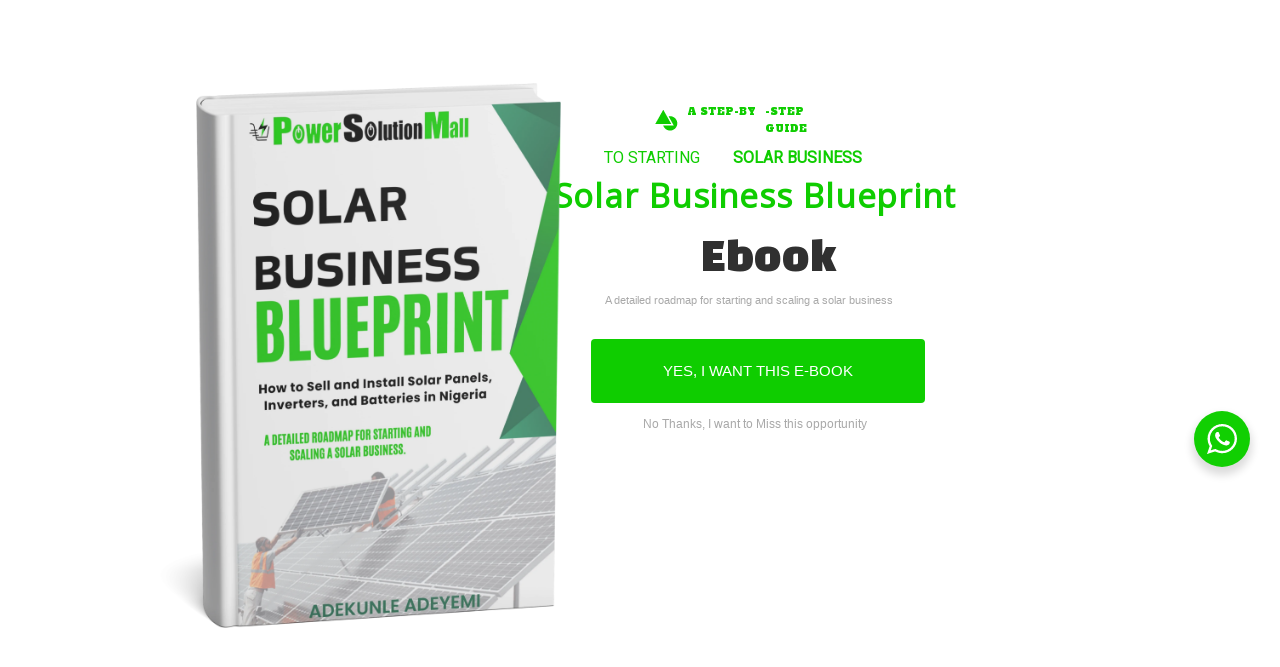

--- FILE ---
content_type: text/html; charset=UTF-8
request_url: https://powersolutionmall.com/product/15kva-zektron-servo-voltage-stabilizer-single-phase/
body_size: 36838
content:
<!DOCTYPE html><html
lang="en-US" prefix="og: https://ogp.me/ns#"><head><meta
charset="UTF-8"><meta
name="viewport" content="width=device-width, initial-scale=1"><link
rel="profile" href="http://gmpg.org/xfn/11"><link
rel="pingback" href="https://powersolutionmall.com/xmlrpc.php"> <script type="text/javascript" id="google_gtagjs-js-consent-mode-data-layer">window.dataLayer=window.dataLayer||[];function gtag(){dataLayer.push(arguments)}
gtag('consent','default',{"ad_personalization":"denied","ad_storage":"denied","ad_user_data":"denied","analytics_storage":"denied","functionality_storage":"denied","security_storage":"denied","personalization_storage":"denied","region":["AT","BE","BG","CH","CY","CZ","DE","DK","EE","ES","FI","FR","GB","GR","HR","HU","IE","IS","IT","LI","LT","LU","LV","MT","NL","NO","PL","PT","RO","SE","SI","SK"],"wait_for_update":500});window._googlesitekitConsentCategoryMap={"statistics":["analytics_storage"],"marketing":["ad_storage","ad_user_data","ad_personalization"],"functional":["functionality_storage","security_storage"],"preferences":["personalization_storage"]};window._googlesitekitConsents={"ad_personalization":"denied","ad_storage":"denied","ad_user_data":"denied","analytics_storage":"denied","functionality_storage":"denied","security_storage":"denied","personalization_storage":"denied","region":["AT","BE","BG","CH","CY","CZ","DE","DK","EE","ES","FI","FR","GB","GR","HR","HU","IE","IS","IT","LI","LT","LU","LV","MT","NL","NO","PL","PT","RO","SE","SI","SK"],"wait_for_update":500}</script> <title>15kVA Zektron Servo Voltage Stabilizer Single Phase - Power Solution Mall</title><meta
name="description" content="Undoubtedly Automatic Voltage Regulator is a “Must-Have” in this high-tech world, Zektron is made in Turkey AVR thats feeds steady voltage to critical electrical appliances and machines to give them protection from power fluctuations . A minor fluctuation in power can lead to malfunction or break down of electronic appliances or machinery. To prevent this, a reliable and rugged yet smart AVR have been invented. Zektron is a cutting-edge distortion-free, automatic voltage regulator that gives perfectly stable power output even under severe conditions of unbalanced voltage."/><meta
name="robots" content="follow, index, max-snippet:-1, max-video-preview:-1, max-image-preview:large"/><link
rel="canonical" href="https://powersolutionmall.com/product/15kva-zektron-servo-voltage-stabilizer-single-phase/" /><meta
property="og:locale" content="en_US" /><meta
property="og:type" content="product" /><meta
property="og:title" content="15kVA Zektron Servo Voltage Stabilizer Single Phase - Power Solution Mall" /><meta
property="og:description" content="Undoubtedly Automatic Voltage Regulator is a “Must-Have” in this high-tech world, Zektron is made in Turkey AVR thats feeds steady voltage to critical electrical appliances and machines to give them protection from power fluctuations . A minor fluctuation in power can lead to malfunction or break down of electronic appliances or machinery. To prevent this, a reliable and rugged yet smart AVR have been invented. Zektron is a cutting-edge distortion-free, automatic voltage regulator that gives perfectly stable power output even under severe conditions of unbalanced voltage." /><meta
property="og:url" content="https://powersolutionmall.com/product/15kva-zektron-servo-voltage-stabilizer-single-phase/" /><meta
property="og:site_name" content="Power Solution Mall" /><meta
property="og:updated_time" content="2024-12-19T11:57:06+00:00" /><meta
property="og:image" content="https://powersolutionmall.com/wp-content/uploads/2022/06/IMG_1184.png" /><meta
property="og:image:secure_url" content="https://powersolutionmall.com/wp-content/uploads/2022/06/IMG_1184.png" /><meta
property="og:image:width" content="1902" /><meta
property="og:image:height" content="1902" /><meta
property="og:image:alt" content="15kVA Zektron Servo Voltage Stabilizer Single Phase" /><meta
property="og:image:type" content="image/png" /><meta
property="product:brand" content="Servo Voltage Stabilizer" /><meta
property="product:price:amount" content="280000" /><meta
property="product:price:currency" content="NGN" /><meta
property="product:availability" content="instock" /><meta
name="twitter:card" content="summary_large_image" /><meta
name="twitter:title" content="15kVA Zektron Servo Voltage Stabilizer Single Phase - Power Solution Mall" /><meta
name="twitter:description" content="Undoubtedly Automatic Voltage Regulator is a “Must-Have” in this high-tech world, Zektron is made in Turkey AVR thats feeds steady voltage to critical electrical appliances and machines to give them protection from power fluctuations . A minor fluctuation in power can lead to malfunction or break down of electronic appliances or machinery. To prevent this, a reliable and rugged yet smart AVR have been invented. Zektron is a cutting-edge distortion-free, automatic voltage regulator that gives perfectly stable power output even under severe conditions of unbalanced voltage." /><meta
name="twitter:image" content="https://powersolutionmall.com/wp-content/uploads/2022/06/IMG_1184.png" /><meta
name="twitter:label1" content="Price" /><meta
name="twitter:data1" content="NGN280,000.00" /><meta
name="twitter:label2" content="Availability" /><meta
name="twitter:data2" content="In stock" /> <script type="application/ld+json" class="rank-math-schema-pro">{"@context":"https://schema.org","@graph":[{"@type":"Place","@id":"https://powersolutionmall.com/#place","address":{"@type":"PostalAddress","streetAddress":"5 Oyetubo Street,","addressLocality":"Ikeja","addressRegion":"Lagos, Nigeria"}},{"@type":"Organization","@id":"https://powersolutionmall.com/#organization","name":"Power Solution Mall","url":"https://powersolutionmall.com","email":"powersolution1206@gmail.com","address":{"@type":"PostalAddress","streetAddress":"5 Oyetubo Street,","addressLocality":"Ikeja","addressRegion":"Lagos, Nigeria"},"logo":{"@type":"ImageObject","@id":"https://powersolutionmall.com/#logo","url":"https://powersolutionmall.com/wp-content/uploads/2024/12/14233437Y72KlBaT.png","contentUrl":"https://powersolutionmall.com/wp-content/uploads/2024/12/14233437Y72KlBaT.png","caption":"Power Solution Mall","inLanguage":"en-US"},"contactPoint":[{"@type":"ContactPoint","telephone":"+2348123050102","contactType":"customer support"}],"location":{"@id":"https://powersolutionmall.com/#place"}},{"@type":"WebSite","@id":"https://powersolutionmall.com/#website","url":"https://powersolutionmall.com","name":"Power Solution Mall","alternateName":"Nigeria\\'s Leading Solar Shop- Buy Inverter, Buy Lithium Ion Batteries, Buy Solar, Buy Stabilizer &amp; UPS.","publisher":{"@id":"https://powersolutionmall.com/#organization"},"inLanguage":"en-US"},{"@type":"ImageObject","@id":"https://powersolutionmall.com/wp-content/uploads/2022/06/IMG_1184.png","url":"https://powersolutionmall.com/wp-content/uploads/2022/06/IMG_1184.png","width":"1902","height":"1902","inLanguage":"en-US"},{"@type":"BreadcrumbList","@id":"https://powersolutionmall.com/product/15kva-zektron-servo-voltage-stabilizer-single-phase/#breadcrumb","itemListElement":[{"@type":"ListItem","position":"1","item":{"@id":"https://powersolutionmall.com","name":"Home"}},{"@type":"ListItem","position":"2","item":{"@id":"https://powersolutionmall.com/product-category/stabilizer/","name":"Stabilizer"}},{"@type":"ListItem","position":"3","item":{"@id":"https://powersolutionmall.com/product-category/stabilizer/servo-voltage-stabilizer/","name":"Servo Voltage Stabilizer"}},{"@type":"ListItem","position":"4","item":{"@id":"https://powersolutionmall.com/product/15kva-zektron-servo-voltage-stabilizer-single-phase/","name":"15kVA Zektron Servo Voltage Stabilizer Single Phase"}}]},{"@type":"ItemPage","@id":"https://powersolutionmall.com/product/15kva-zektron-servo-voltage-stabilizer-single-phase/#webpage","url":"https://powersolutionmall.com/product/15kva-zektron-servo-voltage-stabilizer-single-phase/","name":"15kVA Zektron Servo Voltage Stabilizer Single Phase - Power Solution Mall","datePublished":"2022-06-22T13:00:14+00:00","dateModified":"2024-12-19T11:57:06+00:00","isPartOf":{"@id":"https://powersolutionmall.com/#website"},"primaryImageOfPage":{"@id":"https://powersolutionmall.com/wp-content/uploads/2022/06/IMG_1184.png"},"inLanguage":"en-US","breadcrumb":{"@id":"https://powersolutionmall.com/product/15kva-zektron-servo-voltage-stabilizer-single-phase/#breadcrumb"}},{"@type":"Product","brand":{"@type":"Brand","name":"Servo Voltage Stabilizer"},"name":"15kVA Zektron Servo Voltage Stabilizer Single Phase - Power Solution Mall","description":"Undoubtedly Automatic Voltage Regulator is a \u201cMust-Have\u201d in this high-tech world, Zektron is made in Turkey AVR thats feeds steady voltage to critical electrical appliances and machines to give them protection from power fluctuations . A minor fluctuation in power can lead to malfunction or break down of electronic appliances or machinery. To prevent this, a reliable and rugged yet smart AVR have been invented. Zektron is a cutting-edge distortion-free, automatic voltage regulator that gives perfectly stable power output even under severe conditions of unbalanced voltage.","category":"Stabilizer &gt; Servo Voltage Stabilizer","mainEntityOfPage":{"@id":"https://powersolutionmall.com/product/15kva-zektron-servo-voltage-stabilizer-single-phase/#webpage"},"image":[{"@type":"ImageObject","url":"https://powersolutionmall.com/wp-content/uploads/2022/06/IMG_1184.png","height":"1902","width":"1902"}],"offers":{"@type":"Offer","price":"280000.00","priceCurrency":"NGN","priceValidUntil":"2027-12-31","availability":"http://schema.org/InStock","itemCondition":"NewCondition","url":"https://powersolutionmall.com/product/15kva-zektron-servo-voltage-stabilizer-single-phase/","seller":{"@type":"Organization","@id":"https://powersolutionmall.com/","name":"Power Solution Mall","url":"https://powersolutionmall.com","logo":"https://powersolutionmall.com/wp-content/uploads/2024/12/14233437Y72KlBaT.png"}},"@id":"https://powersolutionmall.com/product/15kva-zektron-servo-voltage-stabilizer-single-phase/#richSnippet"}]}</script> <link
rel='dns-prefetch' href='//js-eu1.hs-scripts.com' /><link
rel='dns-prefetch' href='//www.googletagmanager.com' /><link
rel='dns-prefetch' href='//cdnjs.cloudflare.com' /><link
rel='dns-prefetch' href='//fonts.googleapis.com' /><link
rel="alternate" type="application/rss+xml" title="Power Solution Mall &raquo; Feed" href="https://powersolutionmall.com/feed/" /><link
rel="alternate" type="application/rss+xml" title="Power Solution Mall &raquo; Comments Feed" href="https://powersolutionmall.com/comments/feed/" /><style type="text/css">.brave_popup{display:none}</style><script data-no-optimize="1">var brave_popup_data={};var bravepop_emailValidation=!1;var brave_popup_videos={};var brave_popup_formData={};var brave_popup_adminUser=!1;var brave_popup_pageInfo={"type":"single","pageID":7295,"singleType":"product"};var bravepop_emailSuggestions={}</script><link
rel="alternate" title="oEmbed (JSON)" type="application/json+oembed" href="https://powersolutionmall.com/wp-json/oembed/1.0/embed?url=https%3A%2F%2Fpowersolutionmall.com%2Fproduct%2F15kva-zektron-servo-voltage-stabilizer-single-phase%2F" /><link
rel="alternate" title="oEmbed (XML)" type="text/xml+oembed" href="https://powersolutionmall.com/wp-json/oembed/1.0/embed?url=https%3A%2F%2Fpowersolutionmall.com%2Fproduct%2F15kva-zektron-servo-voltage-stabilizer-single-phase%2F&#038;format=xml" /><style id='wp-img-auto-sizes-contain-inline-css' type='text/css'>img:is([sizes=auto i],[sizes^="auto," i]){contain-intrinsic-size:3000px 1500px}</style><style id='classic-theme-styles-inline-css' type='text/css'>
/*! This file is auto-generated */
.wp-block-button__link{color:#fff;background-color:#32373c;border-radius:9999px;box-shadow:none;text-decoration:none;padding:calc(.667em + 2px) calc(1.333em + 2px);font-size:1.125em}.wp-block-file__button{background:#32373c;color:#fff;text-decoration:none}</style><style id='global-styles-inline-css' type='text/css'>:root{--wp--preset--aspect-ratio--square:1;--wp--preset--aspect-ratio--4-3:4/3;--wp--preset--aspect-ratio--3-4:3/4;--wp--preset--aspect-ratio--3-2:3/2;--wp--preset--aspect-ratio--2-3:2/3;--wp--preset--aspect-ratio--16-9:16/9;--wp--preset--aspect-ratio--9-16:9/16;--wp--preset--color--black:#000000;--wp--preset--color--cyan-bluish-gray:#abb8c3;--wp--preset--color--white:#ffffff;--wp--preset--color--pale-pink:#f78da7;--wp--preset--color--vivid-red:#cf2e2e;--wp--preset--color--luminous-vivid-orange:#ff6900;--wp--preset--color--luminous-vivid-amber:#fcb900;--wp--preset--color--light-green-cyan:#7bdcb5;--wp--preset--color--vivid-green-cyan:#00d084;--wp--preset--color--pale-cyan-blue:#8ed1fc;--wp--preset--color--vivid-cyan-blue:#0693e3;--wp--preset--color--vivid-purple:#9b51e0;--wp--preset--gradient--vivid-cyan-blue-to-vivid-purple:linear-gradient(135deg,rgb(6,147,227) 0%,rgb(155,81,224) 100%);--wp--preset--gradient--light-green-cyan-to-vivid-green-cyan:linear-gradient(135deg,rgb(122,220,180) 0%,rgb(0,208,130) 100%);--wp--preset--gradient--luminous-vivid-amber-to-luminous-vivid-orange:linear-gradient(135deg,rgb(252,185,0) 0%,rgb(255,105,0) 100%);--wp--preset--gradient--luminous-vivid-orange-to-vivid-red:linear-gradient(135deg,rgb(255,105,0) 0%,rgb(207,46,46) 100%);--wp--preset--gradient--very-light-gray-to-cyan-bluish-gray:linear-gradient(135deg,rgb(238,238,238) 0%,rgb(169,184,195) 100%);--wp--preset--gradient--cool-to-warm-spectrum:linear-gradient(135deg,rgb(74,234,220) 0%,rgb(151,120,209) 20%,rgb(207,42,186) 40%,rgb(238,44,130) 60%,rgb(251,105,98) 80%,rgb(254,248,76) 100%);--wp--preset--gradient--blush-light-purple:linear-gradient(135deg,rgb(255,206,236) 0%,rgb(152,150,240) 100%);--wp--preset--gradient--blush-bordeaux:linear-gradient(135deg,rgb(254,205,165) 0%,rgb(254,45,45) 50%,rgb(107,0,62) 100%);--wp--preset--gradient--luminous-dusk:linear-gradient(135deg,rgb(255,203,112) 0%,rgb(199,81,192) 50%,rgb(65,88,208) 100%);--wp--preset--gradient--pale-ocean:linear-gradient(135deg,rgb(255,245,203) 0%,rgb(182,227,212) 50%,rgb(51,167,181) 100%);--wp--preset--gradient--electric-grass:linear-gradient(135deg,rgb(202,248,128) 0%,rgb(113,206,126) 100%);--wp--preset--gradient--midnight:linear-gradient(135deg,rgb(2,3,129) 0%,rgb(40,116,252) 100%);--wp--preset--font-size--small:13px;--wp--preset--font-size--medium:20px;--wp--preset--font-size--large:36px;--wp--preset--font-size--x-large:42px;--wp--preset--spacing--20:0.44rem;--wp--preset--spacing--30:0.67rem;--wp--preset--spacing--40:1rem;--wp--preset--spacing--50:1.5rem;--wp--preset--spacing--60:2.25rem;--wp--preset--spacing--70:3.38rem;--wp--preset--spacing--80:5.06rem;--wp--preset--shadow--natural:6px 6px 9px rgba(0, 0, 0, 0.2);--wp--preset--shadow--deep:12px 12px 50px rgba(0, 0, 0, 0.4);--wp--preset--shadow--sharp:6px 6px 0px rgba(0, 0, 0, 0.2);--wp--preset--shadow--outlined:6px 6px 0px -3px rgb(255, 255, 255), 6px 6px rgb(0, 0, 0);--wp--preset--shadow--crisp:6px 6px 0px rgb(0, 0, 0)}:where(.is-layout-flex){gap:.5em}:where(.is-layout-grid){gap:.5em}body .is-layout-flex{display:flex}.is-layout-flex{flex-wrap:wrap;align-items:center}.is-layout-flex>:is(*,div){margin:0}body .is-layout-grid{display:grid}.is-layout-grid>:is(*,div){margin:0}:where(.wp-block-columns.is-layout-flex){gap:2em}:where(.wp-block-columns.is-layout-grid){gap:2em}:where(.wp-block-post-template.is-layout-flex){gap:1.25em}:where(.wp-block-post-template.is-layout-grid){gap:1.25em}.has-black-color{color:var(--wp--preset--color--black)!important}.has-cyan-bluish-gray-color{color:var(--wp--preset--color--cyan-bluish-gray)!important}.has-white-color{color:var(--wp--preset--color--white)!important}.has-pale-pink-color{color:var(--wp--preset--color--pale-pink)!important}.has-vivid-red-color{color:var(--wp--preset--color--vivid-red)!important}.has-luminous-vivid-orange-color{color:var(--wp--preset--color--luminous-vivid-orange)!important}.has-luminous-vivid-amber-color{color:var(--wp--preset--color--luminous-vivid-amber)!important}.has-light-green-cyan-color{color:var(--wp--preset--color--light-green-cyan)!important}.has-vivid-green-cyan-color{color:var(--wp--preset--color--vivid-green-cyan)!important}.has-pale-cyan-blue-color{color:var(--wp--preset--color--pale-cyan-blue)!important}.has-vivid-cyan-blue-color{color:var(--wp--preset--color--vivid-cyan-blue)!important}.has-vivid-purple-color{color:var(--wp--preset--color--vivid-purple)!important}.has-black-background-color{background-color:var(--wp--preset--color--black)!important}.has-cyan-bluish-gray-background-color{background-color:var(--wp--preset--color--cyan-bluish-gray)!important}.has-white-background-color{background-color:var(--wp--preset--color--white)!important}.has-pale-pink-background-color{background-color:var(--wp--preset--color--pale-pink)!important}.has-vivid-red-background-color{background-color:var(--wp--preset--color--vivid-red)!important}.has-luminous-vivid-orange-background-color{background-color:var(--wp--preset--color--luminous-vivid-orange)!important}.has-luminous-vivid-amber-background-color{background-color:var(--wp--preset--color--luminous-vivid-amber)!important}.has-light-green-cyan-background-color{background-color:var(--wp--preset--color--light-green-cyan)!important}.has-vivid-green-cyan-background-color{background-color:var(--wp--preset--color--vivid-green-cyan)!important}.has-pale-cyan-blue-background-color{background-color:var(--wp--preset--color--pale-cyan-blue)!important}.has-vivid-cyan-blue-background-color{background-color:var(--wp--preset--color--vivid-cyan-blue)!important}.has-vivid-purple-background-color{background-color:var(--wp--preset--color--vivid-purple)!important}.has-black-border-color{border-color:var(--wp--preset--color--black)!important}.has-cyan-bluish-gray-border-color{border-color:var(--wp--preset--color--cyan-bluish-gray)!important}.has-white-border-color{border-color:var(--wp--preset--color--white)!important}.has-pale-pink-border-color{border-color:var(--wp--preset--color--pale-pink)!important}.has-vivid-red-border-color{border-color:var(--wp--preset--color--vivid-red)!important}.has-luminous-vivid-orange-border-color{border-color:var(--wp--preset--color--luminous-vivid-orange)!important}.has-luminous-vivid-amber-border-color{border-color:var(--wp--preset--color--luminous-vivid-amber)!important}.has-light-green-cyan-border-color{border-color:var(--wp--preset--color--light-green-cyan)!important}.has-vivid-green-cyan-border-color{border-color:var(--wp--preset--color--vivid-green-cyan)!important}.has-pale-cyan-blue-border-color{border-color:var(--wp--preset--color--pale-cyan-blue)!important}.has-vivid-cyan-blue-border-color{border-color:var(--wp--preset--color--vivid-cyan-blue)!important}.has-vivid-purple-border-color{border-color:var(--wp--preset--color--vivid-purple)!important}.has-vivid-cyan-blue-to-vivid-purple-gradient-background{background:var(--wp--preset--gradient--vivid-cyan-blue-to-vivid-purple)!important}.has-light-green-cyan-to-vivid-green-cyan-gradient-background{background:var(--wp--preset--gradient--light-green-cyan-to-vivid-green-cyan)!important}.has-luminous-vivid-amber-to-luminous-vivid-orange-gradient-background{background:var(--wp--preset--gradient--luminous-vivid-amber-to-luminous-vivid-orange)!important}.has-luminous-vivid-orange-to-vivid-red-gradient-background{background:var(--wp--preset--gradient--luminous-vivid-orange-to-vivid-red)!important}.has-very-light-gray-to-cyan-bluish-gray-gradient-background{background:var(--wp--preset--gradient--very-light-gray-to-cyan-bluish-gray)!important}.has-cool-to-warm-spectrum-gradient-background{background:var(--wp--preset--gradient--cool-to-warm-spectrum)!important}.has-blush-light-purple-gradient-background{background:var(--wp--preset--gradient--blush-light-purple)!important}.has-blush-bordeaux-gradient-background{background:var(--wp--preset--gradient--blush-bordeaux)!important}.has-luminous-dusk-gradient-background{background:var(--wp--preset--gradient--luminous-dusk)!important}.has-pale-ocean-gradient-background{background:var(--wp--preset--gradient--pale-ocean)!important}.has-electric-grass-gradient-background{background:var(--wp--preset--gradient--electric-grass)!important}.has-midnight-gradient-background{background:var(--wp--preset--gradient--midnight)!important}.has-small-font-size{font-size:var(--wp--preset--font-size--small)!important}.has-medium-font-size{font-size:var(--wp--preset--font-size--medium)!important}.has-large-font-size{font-size:var(--wp--preset--font-size--large)!important}.has-x-large-font-size{font-size:var(--wp--preset--font-size--x-large)!important}:where(.wp-block-post-template.is-layout-flex){gap:1.25em}:where(.wp-block-post-template.is-layout-grid){gap:1.25em}:where(.wp-block-term-template.is-layout-flex){gap:1.25em}:where(.wp-block-term-template.is-layout-grid){gap:1.25em}:where(.wp-block-columns.is-layout-flex){gap:2em}:where(.wp-block-columns.is-layout-grid){gap:2em}:root :where(.wp-block-pullquote){font-size:1.5em;line-height:1.6}</style><style id='woocommerce-inline-inline-css' type='text/css'>.woocommerce form .form-row .required{visibility:visible}</style><link
rel='stylesheet' id='wpo_min-header-0-css' href='https://powersolutionmall.com/wp-content/cache/wpo-minify/1768523264/assets/wpo-minify-header-7be9723a.min.css' type='text/css' media='all' /> <script type="text/javascript" src="https://powersolutionmall.com/wp-content/cache/wpo-minify/1768523264/assets/wpo-minify-header-7ba40e52.min.js" id="wpo_min-header-0-js"></script> <script type="text/javascript" id="wpo_min-header-1-js-extra">var wc_add_to_cart_params={"ajax_url":"/wp-admin/admin-ajax.php","wc_ajax_url":"/?wc-ajax=%%endpoint%%","i18n_view_cart":"View cart","cart_url":"https://powersolutionmall.com/cart-2/","is_cart":"","cart_redirect_after_add":"yes"};var wc_single_product_params={"i18n_required_rating_text":"Please select a rating","i18n_rating_options":["1 of 5 stars","2 of 5 stars","3 of 5 stars","4 of 5 stars","5 of 5 stars"],"i18n_product_gallery_trigger_text":"View full-screen image gallery","review_rating_required":"yes","flexslider":{"rtl":!1,"animation":"slide","smoothHeight":!0,"directionNav":!1,"controlNav":!0,"slideshow":!1,"animationSpeed":500,"animationLoop":!1,"allowOneSlide":!1},"zoom_enabled":"1","zoom_options":[],"photoswipe_enabled":"1","photoswipe_options":{"shareEl":!1,"closeOnScroll":!1,"history":!1,"hideAnimationDuration":0,"showAnimationDuration":0},"flexslider_enabled":"1"};var woocommerce_params={"ajax_url":"/wp-admin/admin-ajax.php","wc_ajax_url":"/?wc-ajax=%%endpoint%%","i18n_password_show":"Show password","i18n_password_hide":"Hide password"}</script> <script type="text/javascript" src="https://powersolutionmall.com/wp-content/cache/wpo-minify/1768523264/assets/wpo-minify-header-22f36c30.min.js" id="wpo_min-header-1-js" defer="defer" data-wp-strategy="defer"></script> <script type="text/javascript" id="wpo_min-header-2-js-extra">var wc_add_to_cart_params={"ajax_url":"/wp-admin/admin-ajax.php","wc_ajax_url":"/?wc-ajax=%%endpoint%%","i18n_view_cart":"View cart","cart_url":"https://powersolutionmall.com/cart-2/","is_cart":"","cart_redirect_after_add":"yes"}</script> <script type="text/javascript" src="https://powersolutionmall.com/wp-content/cache/wpo-minify/1768523264/assets/wpo-minify-header-12aa1241.min.js" id="wpo_min-header-2-js"></script> <script type="text/javascript" id="wpo_min-header-3-js-extra">var wc_cart_fragments_params={"ajax_url":"/wp-admin/admin-ajax.php","wc_ajax_url":"/?wc-ajax=%%endpoint%%","cart_hash_key":"wc_cart_hash_9b7b7e2885dd2036ed2f929c3b38980b","fragment_name":"wc_fragments_9b7b7e2885dd2036ed2f929c3b38980b","request_timeout":"5000"}</script> <script type="text/javascript" src="https://powersolutionmall.com/wp-content/cache/wpo-minify/1768523264/assets/wpo-minify-header-8ebe0fe0.min.js" id="wpo_min-header-3-js" defer="defer" data-wp-strategy="defer"></script> 
 <script type="text/javascript" src="https://www.googletagmanager.com/gtag/js?id=GT-M6BR3SM" id="google_gtagjs-js" async></script> <script type="text/javascript" id="google_gtagjs-js-after">window.dataLayer=window.dataLayer||[];function gtag(){dataLayer.push(arguments)}
gtag("set","linker",{"domains":["powersolutionmall.com"]});gtag("js",new Date());gtag("set","developer_id.dZTNiMT",!0);gtag("config","GT-M6BR3SM",{"googlesitekit_post_type":"product"});window._googlesitekit=window._googlesitekit||{};window._googlesitekit.throttledEvents=[];window._googlesitekit.gtagEvent=(name,data)=>{var key=JSON.stringify({name,data});if(!!window._googlesitekit.throttledEvents[key]){return}window._googlesitekit.throttledEvents[key]=!0;setTimeout(()=>{delete window._googlesitekit.throttledEvents[key]},5);gtag("event",name,{...data,event_source:"site-kit"})}</script> <script></script><link
rel="https://api.w.org/" href="https://powersolutionmall.com/wp-json/" /><link
rel="alternate" title="JSON" type="application/json" href="https://powersolutionmall.com/wp-json/wp/v2/product/7295" /><link
rel="EditURI" type="application/rsd+xml" title="RSD" href="https://powersolutionmall.com/xmlrpc.php?rsd" /><meta
name="generator" content="WordPress 6.9" /><meta
name="generator" content="WooCommerce 10.4.3" /><link
rel='shortlink' href='https://powersolutionmall.com/?p=7295' /><meta
name="generator" content="Site Kit by Google 1.170.0" />			 <script class="hsq-set-content-id" data-content-id="blog-post">var _hsq=_hsq||[];_hsq.push(["setContentType","blog-post"])</script> <meta
name="generator" content="Redux 4.5.10" /><meta
name="ti-site-data" content="[base64]" /><link
rel="stylesheet" href="https://cdnjs.cloudflare.com/ajax/libs/font-awesome/6.0.0-beta3/css/all.min.css"><style>.floating-tools-link{position:fixed;bottom:300px;right:20px;background-color:#15d103;color:#fff;padding:15px 20px;border-radius:5px;text-decoration:none;box-shadow:2px 2px 5px rgb(0 0 0 / .3);z-index:1000;transition:background-color 0.3s ease}.floating-tools-link:hover{background-color:#161717;color:#fff}@media (max-width:768px){.floating-tools-link{bottom:300px;right:10px;padding:10px 15px;font-size:14px}}.popup{display:none;position:fixed;left:20;top:20;width:100%;height:100%;background-color:rgb(0 0 0 / .5);z-index:1000}.popup-content{position:relative;background-color:#fefefe;margin:15% auto;padding:20px;border:1px solid #888;width:80%;max-width:500px;text-align:center;border-radius:10px}.close-btn{position:absolute;right:10px;top:5px;color:#aaa;font-size:28px;font-weight:700;cursor:pointer}.close-btn:hover{color:#000}.cta-btn{display:inline-block;margin-top:20px;padding:10px 20px;background-color:#0031a2;color:#fff;text-decoration:none;border-radius:5px}.cta-btn:hover{background-color:#000;color:#fff}</style><meta
name="p:domain_verify" content="eeb4d9521d75b380479ef7bf5a8ca39c"/>	<noscript><style>.woocommerce-product-gallery{opacity:1!important}</style></noscript><meta
name="generator" content="Elementor 3.34.1; features: e_font_icon_svg, additional_custom_breakpoints; settings: css_print_method-external, google_font-enabled, font_display-swap"><style>.e-con.e-parent:nth-of-type(n+4):not(.e-lazyloaded):not(.e-no-lazyload),.e-con.e-parent:nth-of-type(n+4):not(.e-lazyloaded):not(.e-no-lazyload) *{background-image:none!important}@media screen and (max-height:1024px){.e-con.e-parent:nth-of-type(n+3):not(.e-lazyloaded):not(.e-no-lazyload),.e-con.e-parent:nth-of-type(n+3):not(.e-lazyloaded):not(.e-no-lazyload) *{background-image:none!important}}@media screen and (max-height:640px){.e-con.e-parent:nth-of-type(n+2):not(.e-lazyloaded):not(.e-no-lazyload),.e-con.e-parent:nth-of-type(n+2):not(.e-lazyloaded):not(.e-no-lazyload) *{background-image:none!important}}</style><meta
name="generator" content="Powered by WPBakery Page Builder - drag and drop page builder for WordPress."/><meta
name="generator" content="Powered by Slider Revolution 6.7.38 - responsive, Mobile-Friendly Slider Plugin for WordPress with comfortable drag and drop interface." /><link
rel="icon" href="https://powersolutionmall.com/wp-content/uploads/2024/12/cropped-psm-fav-icon-32x32.png" sizes="32x32" /><link
rel="icon" href="https://powersolutionmall.com/wp-content/uploads/2024/12/cropped-psm-fav-icon-192x192.png" sizes="192x192" /><link
rel="apple-touch-icon" href="https://powersolutionmall.com/wp-content/uploads/2024/12/cropped-psm-fav-icon-180x180.png" /><meta
name="msapplication-TileImage" content="https://powersolutionmall.com/wp-content/uploads/2024/12/cropped-psm-fav-icon-270x270.png" /> <script>function setREVStartSize(e){window.RSIW=window.RSIW===undefined?window.innerWidth:window.RSIW;window.RSIH=window.RSIH===undefined?window.innerHeight:window.RSIH;try{var pw=document.getElementById(e.c).parentNode.offsetWidth,newh;pw=pw===0||isNaN(pw)||(e.l=="fullwidth"||e.layout=="fullwidth")?window.RSIW:pw;e.tabw=e.tabw===undefined?0:parseInt(e.tabw);e.thumbw=e.thumbw===undefined?0:parseInt(e.thumbw);e.tabh=e.tabh===undefined?0:parseInt(e.tabh);e.thumbh=e.thumbh===undefined?0:parseInt(e.thumbh);e.tabhide=e.tabhide===undefined?0:parseInt(e.tabhide);e.thumbhide=e.thumbhide===undefined?0:parseInt(e.thumbhide);e.mh=e.mh===undefined||e.mh==""||e.mh==="auto"?0:parseInt(e.mh,0);if(e.layout==="fullscreen"||e.l==="fullscreen")
newh=Math.max(e.mh,window.RSIH);else{e.gw=Array.isArray(e.gw)?e.gw:[e.gw];for(var i in e.rl)if(e.gw[i]===undefined||e.gw[i]===0)e.gw[i]=e.gw[i-1];e.gh=e.el===undefined||e.el===""||(Array.isArray(e.el)&&e.el.length==0)?e.gh:e.el;e.gh=Array.isArray(e.gh)?e.gh:[e.gh];for(var i in e.rl)if(e.gh[i]===undefined||e.gh[i]===0)e.gh[i]=e.gh[i-1];var nl=new Array(e.rl.length),ix=0,sl;e.tabw=e.tabhide>=pw?0:e.tabw;e.thumbw=e.thumbhide>=pw?0:e.thumbw;e.tabh=e.tabhide>=pw?0:e.tabh;e.thumbh=e.thumbhide>=pw?0:e.thumbh;for(var i in e.rl)nl[i]=e.rl[i]<window.RSIW?0:e.rl[i];sl=nl[0];for(var i in nl)if(sl>nl[i]&&nl[i]>0){sl=nl[i];ix=i}
var m=pw>(e.gw[ix]+e.tabw+e.thumbw)?1:(pw-(e.tabw+e.thumbw))/(e.gw[ix]);newh=(e.gh[ix]*m)+(e.tabh+e.thumbh)}
var el=document.getElementById(e.c);if(el!==null&&el)el.style.height=newh+"px";el=document.getElementById(e.c+"_wrapper");if(el!==null&&el){el.style.height=newh+"px";el.style.display="block"}}catch(e){console.log("Failure at Presize of Slider:"+e)}}</script> <style type="text/css">.footer-call-us .call-us-icon i,.header-support-info .support-icon i,.header-support-inner .support-icon,.widget_electro_products_filter .widget_layered_nav li>a:hover::before,.widget_electro_products_filter .widget_layered_nav li>a:focus::before,.widget_electro_products_filter .widget_product_categories li>a:hover::before,.widget_electro_products_filter .widget_product_categories li>a:focus::before,.widget_electro_products_filter .widget_layered_nav li.chosen>a::before,.widget_electro_products_filter .widget_product_categories li.current-cat>a::before,.features-list .media-left i,.secondary-nav>.dropdown.open>a::before,.secondary-nav>.dropdown.show>a::before,p.stars a,.top-bar.top-bar-v1 #menu-top-bar-left.nav-inline .menu-item>a i,.handheld-footer .handheld-footer-bar .footer-call-us .call-us-text span,.footer-v2 .handheld-footer .handheld-footer-bar .footer-call-us .call-us-text span,.top-bar .menu-item.customer-support i,.header-v13 .primary-nav-menu .nav-inline>.menu-item>a:hover,.header-v13 .primary-nav-menu .nav-inline>.dropdown:hover>a,.header-v13 .off-canvas-navigation-wrapper .navbar-toggler:hover,.header-v13 .off-canvas-navigation-wrapper button:hover,.header-v13 .off-canvas-navigation-wrapper.toggled .navbar-toggler:hover,.header-v13 .off-canvas-navigation-wrapper.toggled button:hover{color:#0fcd00}.header-logo svg ellipse,.footer-logo svg ellipse{fill:#0fcd00}.primary-nav .nav-inline>.menu-item .dropdown-menu,.primary-nav-menu .nav-inline>.menu-item .dropdown-menu,.navbar-primary .navbar-nav>.menu-item .dropdown-menu,.vertical-menu .menu-item-has-children>.dropdown-menu,.departments-menu .menu-item-has-children:hover>.dropdown-menu,.cat-nav .handheld>.mas-elementor-nav-menu--dropdown,.top-bar .nav-inline>.menu-item .dropdown-menu,.secondary-nav>.dropdown .dropdown-menu,.header-v6 .vertical-menu .list-group-item>.dropdown-menu,.best-selling-menu .nav-item>ul>li.electro-more-menu-item .dropdown-menu,.home-v5-slider .tp-tab.selected .tp-tab-title:before,.home-v5-slider .tp-tab.selected .tp-tab-title:after,.header-v5 .electro-navigation .departments-menu-v2>.dropdown>.dropdown-menu,.product-categories-list-with-header.v2 header .caption .section-title:after,.primary-nav-menu .nav-inline>.menu-item .dropdown-menu,.dropdown-menu-mini-cart,.dropdown-menu-user-account,.electro-navbar-primary .nav>.menu-item.menu-item-has-children .dropdown-menu,.header-v6 .header-logo-area .departments-menu-v2 .departments-menu-v2-title+.dropdown-menu,.departments-menu-v2 .departments-menu-v2-title+.dropdown-menu li.menu-item-has-children .dropdown-menu,.secondary-nav-v6 .secondary-nav-v6-inner .sub-menu,.secondary-nav-v6 .widget_nav_menu .sub-menu,.header-v14 .primary-nav .mas-elementor-nav-menu>.menu-item>.dropdown-menu{border-top-color:#0fcd00}.columns-6-1>ul.products>li.product .thumbnails>a:hover,.primary-nav .nav-inline .yamm-fw.open>a::before,.columns-6-1>ul.products.product-main-6-1 .electro-wc-product-gallery__wrapper .electro-wc-product-gallery__image.flex-active-slide img,.single-product .electro-wc-product-gallery .electro-wc-product-gallery__wrapper .electro-wc-product-gallery__image.flex-active-slide img,.products-6-1-with-categories-inner .product-main-6-1 .images .thumbnails a:hover,.home-v5-slider .tp-tab.selected .tp-tab-title:after,.electro-navbar .departments-menu-v2 .departments-menu-v2-title+.dropdown-menu li.menu-item-has-children>.dropdown-menu,.product-main-6-1 .thumbnails>a:focus,.product-main-6-1 .thumbnails>a:hover,.product-main-6-1 .thumbnails>a:focus,.product-main-6-1 .thumbnails>a:focus,.product-main-6-1 .thumbnails>a:focus>img,.product-main-6-1 .thumbnails>a:hover>img,.product-main-6-1 .thumbnails>a:focus>img,.product-main-6-1 .thumbnails>a:focus>img{border-bottom-color:#0fcd00}.navbar-primary,.footer-newsletter,.button:hover::before,li.product:hover .button::before,li.product:hover .added_to_cart::before,.owl-item .product:hover .button::before,.owl-item .product:hover .added_to_cart::before,.widget_price_filter .ui-slider .ui-slider-handle,.woocommerce-pagination ul.page-numbers>li a.current,.woocommerce-pagination ul.page-numbers>li span.current,.pagination ul.page-numbers>li a.current,.pagination ul.page-numbers>li span.current,.owl-dots .owl-dot.active,.products-carousel-tabs .nav-link.active::before,.deal-progress .progress-bar,.products-2-1-2 .nav-link.active::before,.products-4-1-4 .nav-link.active::before,.da .da-action>a::after,.header-v1 .navbar-search .input-group .btn,.header-v3 .navbar-search .input-group .btn,.header-v6 .navbar-search .input-group .btn,.header-v8 .navbar-search .input-group .btn,.header-v9 .navbar-search .input-group .btn,.header-v10 .navbar-search .input-group .btn,.header-v11 .navbar-search .input-group-btn .btn,.header-v12 .navbar-search .input-group .btn,.vertical-menu>li:first-child,.widget.widget_tag_cloud .tagcloud a:hover,.widget.widget_tag_cloud .tagcloud a:focus,.navbar-mini-cart .cart-items-count,.navbar-compare .count,.navbar-wishlist .count,.wc-tabs>li.active a::before,.ec-tabs>li.active a::before,.woocommerce-info,.woocommerce-noreviews,p.no-comments,.products-2-1-2 .nav-link:hover::before,.products-4-1-4 .nav-link:hover::before,.single_add_to_cart_button,.section-onsale-product-carousel .onsale-product-carousel .onsale-product .onsale-product-content .deal-cart-button .button,.section-onsale-product-carousel .onsale-product-carousel .onsale-product .onsale-product-content .deal-cart-button .added_to_cart,.wpb-accordion .vc_tta.vc_general .vc_tta-panel.vc_active .vc_tta-panel-heading .vc_tta-panel-title>a i,ul.products>li.product.list-view:not(.list-view-small) .button:hover,ul.products>li.product.list-view:not(.list-view-small) .button:focus,ul.products>li.product.list-view:not(.list-view-small) .button:active,ul.products>li.product.list-view.list-view-small .button:hover::after,ul.products>li.product.list-view.list-view-small .button:focus::after,ul.products>li.product.list-view.list-view-small .button:active::after,.widget_electro_products_carousel_widget .section-products-carousel .owl-nav .owl-prev:hover,.widget_electro_products_carousel_widget .section-products-carousel .owl-nav .owl-next:hover,.full-color-background .header-v3,.full-color-background .header-v4,.full-color-background .top-bar,.top-bar-v3,.pace .pace-progress,.electro-handheld-footer-bar ul li a .count,.handheld-navigation-wrapper .stuck .navbar-toggler,.handheld-navigation-wrapper .stuck button,.handheld-navigation-wrapper.toggled .stuck .navbar-toggler,.handheld-navigation-wrapper.toggled .stuck button,.da .da-action>a::after,.demo_store,.header-v5 .header-top,.handheld-header-v2,.handheld-header-v2.stuck,#payment .place-order button[type=submit],.single-product .product-images-wrapper .woocommerce-product-gallery.electro-carousel-loaded .flex-control-nav li a.flex-active,.single-product .product-images-wrapper .electro-wc-product-gallery .flex-control-nav li a.flex-active,.single-product .product-images-wrapper .flex-control-nav li a.flex-active,.section-onsale-product .savings,.section-onsale-product-carousel .savings,.columns-6-1>ul.products.product-main-6-1>li.product .electro-wc-product-gallery .flex-control-nav li a.flex-active,.products-carousel-tabs-v5 header ul.nav-inline .nav-link.active,.products-carousel-tabs-with-deal header ul.nav-inline .nav-link.active,section .deals-carousel-inner-block .onsale-product .onsale-product-content .deal-cart-button .added_to_cart,section .deals-carousel-inner-block .onsale-product .onsale-product-content .deal-cart-button .button,.header-icon-counter,.electro-navbar,.departments-menu-v2-title,section .deals-carousel-inner-block .onsale-product .onsale-product-content .deal-cart-button .added_to_cart,section .deals-carousel-inner-block .onsale-product .onsale-product-content .deal-cart-button .button,.deal-products-with-featured header,.deal-products-with-featured ul.products>li.product.product-featured .savings,.mobile-header-v2,.mobile-header-v2.stuck,.product-categories-list-with-header.v2 header .caption .section-title,.product-categories-list-with-header.v2 header .caption .section-title,.home-mobile-v2-features-block,.show-nav .nav .nav-item.active .nav-link,.header-v5,.header-v5 .stuck,.electro-navbar-primary,.navbar-search-input-group .navbar-search-button,.da-block .da-action::after,.products-6-1 header.show-nav ul.nav .nav-item.active .nav-link,ul.products[data-view=list-view].columns-1>li.product .product-loop-footer .button,ul.products[data-view=list-view].columns-2>li.product .product-loop-footer .button,ul.products[data-view=list-view].columns-3>li.product .product-loop-footer .button,ul.products[data-view=list-view].columns-4>li.product .product-loop-footer .button,ul.products[data-view=list-view].columns-5>li.product .product-loop-footer .button,ul.products[data-view=list-view].columns-6>li.product .product-loop-footer .button,ul.products[data-view=list-view].columns-7>li.product .product-loop-footer .button,ul.products[data-view=list-view].columns-8>li.product .product-loop-footer .button,ul.products[data-view=list-view]>li.product .product-item__footer .add-to-cart-wrap a,.products.show-btn>li.product .added_to_cart,.products.show-btn>li.product .button,.yith-wcqv-button,.header-v7 .masthead,.header-v10 .secondary-nav-menu,section.category-icons-carousel-v2,.category-icons-carousel .category a:hover .category-icon,.products-carousel-banner-vertical-tabs .banners-tabs>.nav a.active,.products-carousel-with-timer .deal-countdown-timer,.section-onsale-product-carousel-v9 .onsale-product .deal-countdown-timer,.dokan-elector-style-active.store-v1 .profile-frame+.dokan-store-tabs>ul li.active a:after,.dokan-elector-style-active.store-v5 .profile-frame+.dokan-store-tabs>ul li.active a:after,.aws-container .aws-search-form .aws-search-clear,div.wpforms-container-full .wpforms-form input[type=submit],div.wpforms-container-full .wpforms-form button[type=submit],div.wpforms-container-full .wpforms-form .wpforms-page-button,.electro-dark .full-color-background .masthead .navbar-search .input-group .btn,.electro-dark .electro-navbar-primary .nav>.menu-item:hover>a,.electro-dark .masthead .navbar-search .input-group .btn,.cat-nav .mas-elementor-menu-toggle .navbar-toggler{background-color:#0fcd00}.electro-navbar .departments-menu-v2 .departments-menu-v2-title+.dropdown-menu li.menu-item-has-children>.dropdown-menu,.products-carousel-banner-vertical-tabs .banners-tabs>.nav a.active::before{border-right-color:#0fcd00}.hero-action-btn:hover{background-color:#0ebd00!important}.hero-action-btn,#scrollUp,.custom .tp-bullet.selected,.home-v1-slider .btn-primary,.home-v2-slider .btn-primary,.home-v3-slider .btn-primary,.electro-dark .show-nav .nav .active .nav-link,.electro-dark .full-color-background .masthead .header-icon-counter,.electro-dark .full-color-background .masthead .navbar-search .input-group .btn,.electro-dark .electro-navbar-primary .nav>.menu-item:hover>a,.electro-dark .masthead .navbar-search .input-group .btn,.home-v13-hero-search .woocommerce-product-search button,.wc-search button:not(:hover){background-color:#0fcd00!important}.departments-menu .departments-menu-dropdown,.departments-menu .menu-item-has-children>.dropdown-menu,.widget_price_filter .ui-slider .ui-slider-handle:last-child,section header h1::after,section header .h1::after,.products-carousel-tabs .nav-link.active::after,section.section-product-cards-carousel header ul.nav .active .nav-link,section.section-onsale-product,section.section-onsale-product-carousel .onsale-product-carousel,.products-2-1-2 .nav-link.active::after,.products-4-1-4 .nav-link.active::after,.products-6-1 header ul.nav .active .nav-link,.header-v1 .navbar-search .input-group .form-control,.header-v1 .navbar-search .input-group .input-group-addon,.header-v1 .navbar-search .input-group .btn,.header-v3 .navbar-search .input-group .form-control,.header-v3 .navbar-search .input-group .input-group-addon,.header-v3 .navbar-search .input-group .btn,.header-v6 .navbar-search .input-group .form-control,.header-v6 .navbar-search .input-group .input-group-addon,.header-v6 .navbar-search .input-group .btn,.header-v8 .navbar-search .input-group .form-control,.header-v8 .navbar-search .input-group .input-group-addon,.header-v8 .navbar-search .input-group .btn,.header-v9 .navbar-search .input-group .form-control,.header-v9 .navbar-search .input-group .input-group-addon,.header-v9 .navbar-search .input-group .btn,.header-v10 .navbar-search .input-group .form-control,.header-v10 .navbar-search .input-group .input-group-addon,.header-v10 .navbar-search .input-group .btn,.header-v12 .navbar-search .input-group .form-control,.header-v12 .navbar-search .input-group .input-group-addon,.header-v12 .navbar-search .input-group .btn,.widget.widget_tag_cloud .tagcloud a:hover,.widget.widget_tag_cloud .tagcloud a:focus,.navbar-primary .navbar-mini-cart .dropdown-menu-mini-cart,.woocommerce-checkout h3::after,#customer_login h2::after,.customer-login-form h2::after,.navbar-primary .navbar-mini-cart .dropdown-menu-mini-cart,.woocommerce-edit-address form h3::after,.edit-account legend::after,.woocommerce-account h2::after,.address header.title h3::after,.addresses header.title h3::after,.woocommerce-order-received h2::after,.track-order h2::after,.wc-tabs>li.active a::after,.ec-tabs>li.active a::after,.comments-title::after,.comment-reply-title::after,.pings-title::after,#reviews #comments>h2::after,.single-product .woocommerce-tabs~div.products>h2::after,.single-product .electro-tabs~div.products>h2::after,.single-product .related>h2::after,.single-product .up-sells>h2::after,.cart-collaterals h2:not(.woocommerce-loop-product__title)::after,.footer-widgets .widget-title:after,.sidebar .widget-title::after,.sidebar-blog .widget-title::after,.contact-page-title::after,#reviews:not(.electro-advanced-reviews) #comments>h2::after,.cpf-type-range .tm-range-picker .noUi-origin .noUi-handle,.widget_electro_products_carousel_widget .section-products-carousel .owl-nav .owl-prev:hover,.widget_electro_products_carousel_widget .section-products-carousel .owl-nav .owl-next:hover,.wpb-accordion .vc_tta.vc_general .vc_tta-panel.vc_active .vc_tta-panel-heading .vc_tta-panel-title>a i,.single-product .woocommerce-tabs+section.products>h2::after,#payment .place-order button[type=submit],.single-product .electro-tabs+section.products>h2::after,.deal-products-carousel .deal-products-carousel-inner .deal-products-timer header .section-title:after,.deal-products-carousel .deal-products-carousel-inner .deal-countdown>span,.deals-carousel-inner-block .onsale-product .onsale-product-content .deal-countdown>span,.home-v5-slider .section-onsale-product-v2 .onsale-product .onsale-product-content .deal-countdown>span,.products-with-category-image header ul.nav-inline .active .nav-link,.products-6-1-with-categories header ul.nav-inline .active .nav-link,.products-carousel-tabs-v5 header ul.nav-inline .nav-link:hover,.products-carousel-tabs-with-deal header ul.nav-inline .nav-link:hover,section.products-carousel-v5 header .nav-inline .active .nav-link,.mobile-header-v1 .site-search .widget.widget_product_search form,.mobile-header-v1 .site-search .widget.widget_search form,.show-nav .nav .nav-item.active .nav-link,.departments-menu-v2 .departments-menu-v2-title+.dropdown-menu,.navbar-search-input-group .search-field,.navbar-search-input-group .custom-select,.products-6-1 header.show-nav ul.nav .nav-item.active .nav-link,.header-v1 .aws-container .aws-search-field,.header-v3 .aws-container .aws-search-field,.header-v6 .aws-container .aws-search-field,.header-v8 .aws-container .aws-search-field,div.wpforms-container-full .wpforms-form input[type=submit],div.wpforms-container-full .wpforms-form button[type=submit],div.wpforms-container-full .wpforms-form .wpforms-page-button,.electro-dark .electro-navbar .navbar-search .input-group .btn,.electro-dark .masthead .navbar-search .input-group .btn,.home-v13-vertical-menu .vertical-menu-title .title::after,body:not(.electro-dark) .wc-search input[type=search]{border-color:#0fcd00}@media (min-width:1480px){.onsale-product-carousel .onsale-product__inner{border-color:#0fcd00}}.widget_price_filter .price_slider_amount .button,.dropdown-menu-mini-cart .wc-forward.checkout,table.cart .actions .checkout-button,.cart-collaterals .cart_totals .wc-proceed-to-checkout a,.customer-login-form .button,.btn-primary,input[type="submit"],input.dokan-btn-theme[type="submit"],a.dokan-btn-theme,.dokan-btn-theme,.sign-in-button,.products-carousel-banner-vertical-tabs .banners-tabs .tab-content-inner>a,.dokan-store-support-and-follow-wrap .dokan-btn{color:#fff;background-color:#0fcd00;border-color:#0fcd00}.widget_price_filter .price_slider_amount .button:hover,.dropdown-menu-mini-cart .wc-forward.checkout:hover,table.cart .actions .checkout-button:hover,.customer-login-form .button:hover,.btn-primary:hover,input[type="submit"]:hover,input.dokan-btn-theme[type="submit"]:hover,a.dokan-btn-theme:hover,.dokan-btn-theme:hover,.sign-in-button:hover,.products-carousel-banner-vertical-tabs .banners-tabs .tab-content-inner>a:hover,.dokan-store-support-and-follow-wrap .dokan-btn:hover{color:#fff;background-color:#000;border-color:#000}.widget_price_filter .price_slider_amount .button:focus,.widget_price_filter .price_slider_amount .button.focus,.dropdown-menu-mini-cart .wc-forward.checkout:focus,.dropdown-menu-mini-cart .wc-forward.checkout.focus,table.cart .actions .checkout-button:focus,table.cart .actions .checkout-button.focus,.customer-login-form .button:focus,.customer-login-form .button.focus,.btn-primary:focus,.btn-primary.focus,input[type="submit"]:focus,input[type="submit"].focus,input.dokan-btn-theme[type="submit"]:focus,input.dokan-btn-theme[type="submit"].focus,a.dokan-btn-theme:focus,a.dokan-btn-theme.focus,.dokan-btn-theme:focus,.dokan-btn-theme.focus,.sign-in-button:focus,.products-carousel-banner-vertical-tabs .banners-tabs .tab-content-inner>a:focus,.dokan-store-support-and-follow-wrap .dokan-btn:focus{color:#fff;background-color:#000;border-color:#000}.widget_price_filter .price_slider_amount .button:active,.widget_price_filter .price_slider_amount .button.active,.open>.widget_price_filter .price_slider_amount .button.dropdown-toggle,.dropdown-menu-mini-cart .wc-forward.checkout:active,.dropdown-menu-mini-cart .wc-forward.checkout.active,.open>.dropdown-menu-mini-cart .wc-forward.checkout.dropdown-toggle,table.cart .actions .checkout-button:active,table.cart .actions .checkout-button.active,.open>table.cart .actions .checkout-button.dropdown-toggle,.customer-login-form .button:active,.customer-login-form .button.active,.open>.customer-login-form .button.dropdown-toggle,.btn-primary:active,.btn-primary.active,.open>.btn-primary.dropdown-toggle,input[type="submit"]:active,input[type="submit"].active,.open>input[type="submit"].dropdown-toggle,input.dokan-btn-theme[type="submit"]:active,input.dokan-btn-theme[type="submit"].active,.open>input.dokan-btn-theme[type="submit"].dropdown-toggle,a.dokan-btn-theme:active,a.dokan-btn-theme.active,.open>a.dokan-btn-theme.dropdown-toggle,.dokan-btn-theme:active,.dokan-btn-theme.active,.open>.dokan-btn-theme.dropdown-toggle{color:#fff;background-color:#000;border-color:#000;background-image:none}.widget_price_filter .price_slider_amount .button:active:hover,.widget_price_filter .price_slider_amount .button:active:focus,.widget_price_filter .price_slider_amount .button:active.focus,.widget_price_filter .price_slider_amount .button.active:hover,.widget_price_filter .price_slider_amount .button.active:focus,.widget_price_filter .price_slider_amount .button.active.focus,.open>.widget_price_filter .price_slider_amount .button.dropdown-toggle:hover,.open>.widget_price_filter .price_slider_amount .button.dropdown-toggle:focus,.open>.widget_price_filter .price_slider_amount .button.dropdown-toggle.focus,.dropdown-menu-mini-cart .wc-forward.checkout:active:hover,.dropdown-menu-mini-cart .wc-forward.checkout:active:focus,.dropdown-menu-mini-cart .wc-forward.checkout:active.focus,.dropdown-menu-mini-cart .wc-forward.checkout.active:hover,.dropdown-menu-mini-cart .wc-forward.checkout.active:focus,.dropdown-menu-mini-cart .wc-forward.checkout.active.focus,.open>.dropdown-menu-mini-cart .wc-forward.checkout.dropdown-toggle:hover,.open>.dropdown-menu-mini-cart .wc-forward.checkout.dropdown-toggle:focus,.open>.dropdown-menu-mini-cart .wc-forward.checkout.dropdown-toggle.focus,table.cart .actions .checkout-button:active:hover,table.cart .actions .checkout-button:active:focus,table.cart .actions .checkout-button:active.focus,table.cart .actions .checkout-button.active:hover,table.cart .actions .checkout-button.active:focus,table.cart .actions .checkout-button.active.focus,.open>table.cart .actions .checkout-button.dropdown-toggle:hover,.open>table.cart .actions .checkout-button.dropdown-toggle:focus,.open>table.cart .actions .checkout-button.dropdown-toggle.focus,.customer-login-form .button:active:hover,.customer-login-form .button:active:focus,.customer-login-form .button:active.focus,.customer-login-form .button.active:hover,.customer-login-form .button.active:focus,.customer-login-form .button.active.focus,.open>.customer-login-form .button.dropdown-toggle:hover,.open>.customer-login-form .button.dropdown-toggle:focus,.open>.customer-login-form .button.dropdown-toggle.focus,.btn-primary:active:hover,.btn-primary:active:focus,.btn-primary:active.focus,.btn-primary.active:hover,.btn-primary.active:focus,.btn-primary.active.focus,.open>.btn-primary.dropdown-toggle:hover,.open>.btn-primary.dropdown-toggle:focus,.open>.btn-primary.dropdown-toggle.focus,input[type="submit"]:active:hover,input[type="submit"]:active:focus,input[type="submit"]:active.focus,input[type="submit"].active:hover,input[type="submit"].active:focus,input[type="submit"].active.focus,.open>input[type="submit"].dropdown-toggle:hover,.open>input[type="submit"].dropdown-toggle:focus,.open>input[type="submit"].dropdown-toggle.focus,input.dokan-btn-theme[type="submit"]:active:hover,input.dokan-btn-theme[type="submit"]:active:focus,input.dokan-btn-theme[type="submit"]:active.focus,input.dokan-btn-theme[type="submit"].active:hover,input.dokan-btn-theme[type="submit"].active:focus,input.dokan-btn-theme[type="submit"].active.focus,.open>input.dokan-btn-theme[type="submit"].dropdown-toggle:hover,.open>input.dokan-btn-theme[type="submit"].dropdown-toggle:focus,.open>input.dokan-btn-theme[type="submit"].dropdown-toggle.focus,a.dokan-btn-theme:active:hover,a.dokan-btn-theme:active:focus,a.dokan-btn-theme:active.focus,a.dokan-btn-theme.active:hover,a.dokan-btn-theme.active:focus,a.dokan-btn-theme.active.focus,.open>a.dokan-btn-theme.dropdown-toggle:hover,.open>a.dokan-btn-theme.dropdown-toggle:focus,.open>a.dokan-btn-theme.dropdown-toggle.focus,.dokan-btn-theme:active:hover,.dokan-btn-theme:active:focus,.dokan-btn-theme:active.focus,.dokan-btn-theme.active:hover,.dokan-btn-theme.active:focus,.dokan-btn-theme.active.focus,.open>.dokan-btn-theme.dropdown-toggle:hover,.open>.dokan-btn-theme.dropdown-toggle:focus,.open>.dokan-btn-theme.dropdown-toggle.focus{color:#fff;background-color:#0a8700;border-color:#086700}.widget_price_filter .price_slider_amount .button.disabled:focus,.widget_price_filter .price_slider_amount .button.disabled.focus,.widget_price_filter .price_slider_amount .button:disabled:focus,.widget_price_filter .price_slider_amount .button:disabled.focus,.dropdown-menu-mini-cart .wc-forward.checkout.disabled:focus,.dropdown-menu-mini-cart .wc-forward.checkout.disabled.focus,.dropdown-menu-mini-cart .wc-forward.checkout:disabled:focus,.dropdown-menu-mini-cart .wc-forward.checkout:disabled.focus,table.cart .actions .checkout-button.disabled:focus,table.cart .actions .checkout-button.disabled.focus,table.cart .actions .checkout-button:disabled:focus,table.cart .actions .checkout-button:disabled.focus,.customer-login-form .button.disabled:focus,.customer-login-form .button.disabled.focus,.customer-login-form .button:disabled:focus,.customer-login-form .button:disabled.focus,.btn-primary.disabled:focus,.btn-primary.disabled.focus,.btn-primary:disabled:focus,.btn-primary:disabled.focus,input[type="submit"].disabled:focus,input[type="submit"].disabled.focus,input[type="submit"]:disabled:focus,input[type="submit"]:disabled.focus,input.dokan-btn-theme[type="submit"].disabled:focus,input.dokan-btn-theme[type="submit"].disabled.focus,input.dokan-btn-theme[type="submit"]:disabled:focus,input.dokan-btn-theme[type="submit"]:disabled.focus,a.dokan-btn-theme.disabled:focus,a.dokan-btn-theme.disabled.focus,a.dokan-btn-theme:disabled:focus,a.dokan-btn-theme:disabled.focus,.dokan-btn-theme.disabled:focus,.dokan-btn-theme.disabled.focus,.dokan-btn-theme:disabled:focus,.dokan-btn-theme:disabled.focus{background-color:#0fcd00;border-color:#0fcd00}.widget_price_filter .price_slider_amount .button.disabled:hover,.widget_price_filter .price_slider_amount .button:disabled:hover,.dropdown-menu-mini-cart .wc-forward.checkout.disabled:hover,.dropdown-menu-mini-cart .wc-forward.checkout:disabled:hover,table.cart .actions .checkout-button.disabled:hover,table.cart .actions .checkout-button:disabled:hover,.customer-login-form .button.disabled:hover,.customer-login-form .button:disabled:hover,.btn-primary.disabled:hover,.btn-primary:disabled:hover,input[type="submit"].disabled:hover,input[type="submit"]:disabled:hover,input.dokan-btn-theme[type="submit"].disabled:hover,input.dokan-btn-theme[type="submit"]:disabled:hover,a.dokan-btn-theme.disabled:hover,a.dokan-btn-theme:disabled:hover,.dokan-btn-theme.disabled:hover,.dokan-btn-theme:disabled:hover{background-color:#0fcd00;border-color:#0fcd00}.navbar-primary .navbar-nav>.menu-item>a:hover,.navbar-primary .navbar-nav>.menu-item>a:focus,.electro-navbar-primary .nav>.menu-item>a:focus,.electro-navbar-primary .nav>.menu-item>a:hover{background-color:#0ebd00}.navbar-primary .navbar-nav>.menu-item>a{border-color:#0ebd00}.full-color-background .navbar-primary,.header-v4 .electro-navbar-primary,.header-v4 .electro-navbar-primary{border-top-color:#0ebd00}.full-color-background .top-bar .nav-inline .menu-item+.menu-item:before{color:#0ebd00}.electro-navbar-primary .nav>.menu-item+.menu-item>a,.home-mobile-v2-features-block .features-list .feature+.feature .media{border-left-color:#0ebd00}.header-v5 .vertical-menu .list-group-item>.dropdown-menu{border-top-color:#0fcd00}.single-product div.thumbnails-all .synced a,.woocommerce-product-gallery .flex-control-thumbs li img.flex-active,.columns-6-1>ul.products.product-main-6-1 .flex-control-thumbs li img.flex-active,.products-2-1-2 .nav-link:hover::after,.products-4-1-4 .nav-link:hover::after,.section-onsale-product-carousel .onsale-product-carousel .onsale-product .onsale-product-thumbnails .images .thumbnails a.current,.dokan-elector-style-active.store-v1 .profile-frame+.dokan-store-tabs>ul li.active a,.dokan-elector-style-active.store-v5 .profile-frame+.dokan-store-tabs>ul li.active a{border-bottom-color:#0fcd00}.home-v1-slider .btn-primary:hover,.home-v2-slider .btn-primary:hover,.home-v3-slider .btn-primary:hover{background-color:#0ebd00!important}.dokan-dashboard .dokan-dash-sidebar ul.dokan-dashboard-menu li.active,.dokan-dashboard .dokan-dash-sidebar ul.dokan-dashboard-menu li:hover,.dokan-dashboard .dokan-dash-sidebar ul.dokan-dashboard-menu li:focus,.dokan-dashboard .dokan-dash-sidebar ul.dokan-dashboard-menu li.dokan-common-links a:hover,.dokan-dashboard .dokan-dash-sidebar ul.dokan-dashboard-menu li.dokan-common-links a:focus,.dokan-dashboard .dokan-dash-sidebar ul.dokan-dashboard-menu li.dokan-common-links a.active,.dokan-store .pagination-wrap ul.pagination>li a.current,.dokan-store .pagination-wrap ul.pagination>li span.current,.dokan-dashboard .pagination-wrap ul.pagination>li a.current,.dokan-dashboard .pagination-wrap ul.pagination>li span.current,.dokan-pagination-container ul.dokan-pagination>li.active>a,.dokan-coupon-content .code:hover,.dokan-report-wrap ul.dokan_tabs>li.active a::before,.dokan-dashboard-header h1.entry-title span.dokan-right a.dokan-btn.dokan-btn-sm{background-color:#0fcd00}.dokan-widget-area .widget .widget-title:after,.dokan-report-wrap ul.dokan_tabs>li.active a::after,.dokan-dashboard-header h1.entry-title span.dokan-right a.dokan-btn.dokan-btn-sm,.dokan-store-sidebar .widget-store-owner .widget-title:after{border-color:#0fcd00}.electro-tabs #tab-seller.electro-tab .tab-content ul.list-unstyled li.seller-name span.details a,.dokan-dashboard-header h1.entry-title small a,.dokan-orders-content .dokan-orders-area .general-details ul.customer-details li a{color:#0fcd00}.dokan-dashboard-header h1.entry-title small a:hover,.dokan-dashboard-header h1.entry-title small a:focus{color:#0ebd00}.dokan-store-support-and-follow-wrap .dokan-btn{color:#fff!important;background-color:#0fcd00!important}.dokan-store-support-and-follow-wrap .dokan-btn:hover{color:#!important;background-color:#0ebd00!important}.header-v1 .navbar-search .input-group .btn,.header-v1 .navbar-search .input-group .hero-action-btn,.header-v3 .navbar-search .input-group .btn,.header-v3 .navbar-search .input-group .hero-action-btn,.header-v6 .navbar-search .input-group .btn,.header-v8 .navbar-search .input-group .btn,.header-v9 .navbar-search .input-group .btn,.header-v10 .navbar-search .input-group .btn,.header-v12 .navbar-search .input-group .btn,.navbar-mini-cart .cart-items-count,.navbar-compare .count,.navbar-wishlist .count,.navbar-primary a[data-bs-toggle=dropdown]::after,.navbar-primary .navbar-nav .nav-link,.vertical-menu>li.list-group-item>a,.vertical-menu>li.list-group-item>span,.vertical-menu>li.list-group-item.dropdown>a[data-bs-toggle=dropdown-hover],.vertical-menu>li.list-group-item.dropdown>a[data-bs-toggle=dropdown],.departments-menu>.nav-item .nav-link,.customer-login-form .button,.dropdown-menu-mini-cart .wc-forward.checkout,.widget_price_filter .price_slider_amount .button,input[type=submit],table.cart .actions .checkout-button,.pagination ul.page-numbers>li a.current,.pagination ul.page-numbers>li span.current,.woocommerce-pagination ul.page-numbers>li a.current,.woocommerce-pagination ul.page-numbers>li span.current,.footer-newsletter .newsletter-title::before,.footer-newsletter .newsletter-marketing-text,.footer-newsletter .newsletter-title,.top-bar-v3 .nav-inline .menu-item>a,.top-bar-v3 .menu-item.customer-support.menu-item>a i,.top-bar-v3 .additional-links-label,.full-color-background .top-bar .nav-inline .menu-item>a,.full-color-background .top-bar .nav-inline .menu-item+.menu-item:before,.full-color-background .header-v1 .navbar-nav .nav-link,.full-color-background .header-v3 .navbar-nav .nav-link,.full-color-background .navbar-primary .navbar-nav>.menu-item>a,.full-color-background .navbar-primary .navbar-nav>.menu-item>a:focus,.full-color-background .navbar-primary .navbar-nav>.menu-item>a:hover,.woocommerce-info,.woocommerce-noreviews,p.no-comments,.woocommerce-info a,.woocommerce-info button,.woocommerce-noreviews a,.woocommerce-noreviews button,p.no-comments a,p.no-comments button,.navbar-primary .navbar-nav>.menu-item>a,.navbar-primary .navbar-nav>.menu-item>a:hover,.navbar-primary .navbar-nav>.menu-item>a:focus,.demo_store,.header-v5 .masthead .header-icon>a,.header-v4 .masthead .header-icon>a,.departments-menu-v2-title,.departments-menu-v2-title:focus,.departments-menu-v2-title:hover,.electro-navbar .header-icon>a,.section-onsale-product .savings,.section-onsale-product-carousel .savings,.electro-navbar-primary .nav>.menu-item>a,.header-icon .header-icon-counter,.header-v6 .navbar-search .input-group .btn,.products-carousel-tabs-v5 header .nav-link.active,#payment .place-order .button,.deal-products-with-featured header h2,.deal-products-with-featured ul.products>li.product.product-featured .savings,.deal-products-with-featured header h2:after,.deal-products-with-featured header .deal-countdown-timer,.deal-products-with-featured header .deal-countdown-timer:before,.product-categories-list-with-header.v2 header .caption .section-title,.home-mobile-v2-features-block .features-list .media-left i,.home-mobile-v2-features-block .features-list .feature,.handheld-header-v2 .handheld-header-links .columns-3 a,.handheld-header-v2 .off-canvas-navigation-wrapper .navbar-toggler,.handheld-header-v2 .off-canvas-navigation-wrapper button,.handheld-header-v2 .off-canvas-navigation-wrapper.toggled .navbar-toggler,.handheld-header-v2 .off-canvas-navigation-wrapper.toggled button,.mobile-header-v2 .handheld-header-links .columns-3 a,.mobile-header-v2 .off-canvas-navigation-wrapper .navbar-toggler,.mobile-header-v2 .off-canvas-navigation-wrapper button,.mobile-header-v2 .off-canvas-navigation-wrapper.toggled .navbar-toggler,.mobile-header-v2 .off-canvas-navigation-wrapper.toggled button,.mobile-handheld-department ul.nav li a,.header-v5 .handheld-header-v2 .handheld-header-links .cart .count,.yith-wcqv-button,.home-vertical-nav.departments-menu-v2 .vertical-menu-title a,.products-carousel-with-timer .deal-countdown-timer,.demo_store a,div.wpforms-container-full .wpforms-form input[type=submit],div.wpforms-container-full .wpforms-form button[type=submit],div.wpforms-container-full .wpforms-form .wpforms-page-button,.aws-search-form:not(.aws-form-active):not(.aws-processing) .aws-search-clear::after{color:#fff}.woocommerce-info a:focus,.woocommerce-info a:hover,.woocommerce-info button:focus,.woocommerce-info button:hover,.woocommerce-noreviews a:focus,.woocommerce-noreviews a:hover,.woocommerce-noreviews button:focus,.woocommerce-noreviews button:hover,p.no-comments a:focus,p.no-comments a:hover,p.no-comments button:focus,p.no-comments button:hover,.vertical-menu>li.list-group-item.dropdown>a[data-bs-toggle=dropdown-hover]:hover,.vertical-menu>li.list-group-item.dropdown>a[data-bs-toggle=dropdown]:hover,.vertical-menu>li.list-group-item.dropdown>a[data-bs-toggle=dropdown-hover]:focus,.vertical-menu>li.list-group-item.dropdown>a[data-bs-toggle=dropdown]:focus{color:#}.full-color-background .header-logo path{fill:#fff}.home-v1-slider .btn-primary,.home-v2-slider .btn-primary,.home-v3-slider .btn-primary,.home-v1-slider .btn-primary:hover,.home-v2-slider .btn-primary:hover,.home-v3-slider .btn-primary:hover,.handheld-navigation-wrapper .stuck .navbar-toggler,.handheld-navigation-wrapper .stuck button,.handheld-navigation-wrapper.toggled .stuck .navbar-toggler,.handheld-navigation-wrapper.toggled .stuck button,.header-v5 .masthead .header-icon>a:hover,.header-v5 .masthead .header-icon>a:focus,.header-v5 .masthead .header-logo-area .navbar-toggler,.header-v4 .off-canvas-navigation-wrapper .navbar-toggler,.header-v4 .off-canvas-navigation-wrapper button,.header-v4 .off-canvas-navigation-wrapper.toggled .navbar-toggler,.header-v4 .off-canvas-navigation-wrapper.toggled button,.products-carousel-tabs-v5 header .nav-link.active,.products-carousel-tabs-with-deal header .nav-link.active{color:#fff!important}@media (max-width:575.98px){.electro-wc-product-gallery .electro-wc-product-gallery__image.flex-active-slide a{background-color:#0fcd00!important}}@media (max-width:767px){.show-nav .nav .nav-item.active .nav-link{color:#fff}}</style><noscript><style>.wpb_animate_when_almost_visible{opacity:1}</style></noscript></head><body
class="wp-singular product-template-default single single-product postid-7295 wp-theme-electro wp-child-theme-electro-child theme-electro woocommerce woocommerce-page woocommerce-no-js full-width normal sticky-single-add-to-cart-mobile wpb-js-composer js-comp-ver-8.7.2 vc_responsive elementor-default elementor-kit-9">
<a
href="https://powersolutionmall.com/smart-self-help-energy-tools/" class="floating-tools-link">Use Our Self-Help Tools</a> <script>const toolsLink=document.querySelector('.floating-tools-link');toolsLink.addEventListener('click',function(event){if(this.getAttribute('href').startsWith('#')){event.preventDefault();const targetId=this.getAttribute('href').substring(1);const targetElement=document.getElementById(targetId);if(targetElement){targetElement.scrollIntoView({behavior:'smooth'})}}});document.addEventListener("DOMContentLoaded",function(){const popupCookie=getCookie("popupShown");if(!popupCookie){setTimeout(function(){document.getElementById('toolsPopup').style.display='block';setCookie("popupShown","true",1)},30000)}
document.querySelector('.close-btn').addEventListener('click',function(){document.getElementById('toolsPopup').style.display='none'});window.addEventListener('click',function(event){if(event.target==document.getElementById('toolsPopup')){document.getElementById('toolsPopup').style.display='none'}})});function setCookie(name,value,days){const date=new Date();date.setTime(date.getTime()+(days*24*60*60*1000));const expires="expires="+date.toUTCString();document.cookie=name+"="+value+";"+expires+";path=/"}
function getCookie(name){const cookieName=name+"=";const decodedCookie=decodeURIComponent(document.cookie);const cookieArray=decodedCookie.split(';');for(let i=0;i<cookieArray.length;i++){let cookie=cookieArray[i].trim();if(cookie.indexOf(cookieName)===0){return cookie.substring(cookieName.length,cookie.length)}}
return""}
document.addEventListener("DOMContentLoaded",function(){const callNowButton=document.getElementById('callNowButton');const toggleButton=document.getElementById('toggleButton');const callOptions=document.getElementById('callOptions');toggleButton.addEventListener('click',function(){callNowButton.classList.toggle('expanded')});window.addEventListener('click',function(event){if(!callNowButton.contains(event.target)){callNowButton.classList.remove('expanded')}})})</script> <div
class="off-canvas-wrapper w-100 position-relative"><div
id="page" class="hfeed site">
<a
class="skip-link screen-reader-text visually-hidden" href="#site-navigation">Skip to navigation</a>
<a
class="skip-link screen-reader-text visually-hidden" href="#content">Skip to content</a><div
class="top-bar hidden-lg-down d-none d-xl-block"><div
class="container clearfix"><ul
id="menu-top-bar-left" class="nav nav-inline float-start electro-animate-dropdown flip"><li
id="menu-item-31131" class="menu-item menu-item-type-post_type menu-item-object-page menu-item-31131"><a
title="FREE Resources" href="https://powersolutionmall.com/free-resources/">FREE Resources</a></li><li
id="menu-item-31130" class="menu-item menu-item-type-post_type menu-item-object-page menu-item-31130"><a
title="Buy Now, Pay Later Payment" href="https://powersolutionmall.com/buy-now-pay-later-payment/">Buy Now, Pay Later Payment</a></li><li
id="menu-item-31126" class="menu-item menu-item-type-custom menu-item-object-custom menu-item-31126"><a
title="5 Oyetubo Street, Off Awolowo way, Ikeja, Lagos State, Nigeria." href="#">5 Oyetubo Street, Off Awolowo way, Ikeja, Lagos State, Nigeria.</a></li></ul><ul
id="menu-top-bar-right" class="nav nav-inline float-end electro-animate-dropdown flip"><li
id="menu-item-31484" class="menu-item menu-item-type-custom menu-item-object-custom menu-item-31484"><a
title="Our Past Projects" href="https://powersolutionmall.com/portfolio/">Our Past Projects</a></li><li
id="menu-item-31127" class="menu-item menu-item-type-custom menu-item-object-custom menu-item-31127"><a
title="+2348061406570,+234 813 153 1723" href="#">+2348061406570,+234 813 153 1723</a></li></ul></div></div><header
id="masthead" class="header-v2 stick-this site-header no-header-support-info"><div
class="container hidden-lg-down d-none d-xl-block"><div
class="masthead row align-items-center"><div
class="header-logo-area d-flex justify-content-between align-items-center">
<a
href="https://powersolutionmall.com/" class="d-none site-dark-logo header-logo-link">
<img
class="img-header-logo" src="https://powersolutionmall.com/wp-content/uploads/2025/11/stera-power-logo-1-1.png" alt="Power Solution Mall" width="360" height="101" />
</a><div
class="header-site-branding">
<a
href="https://powersolutionmall.com/" class="header-logo-link">
<img
src="https://powersolutionmall.com/wp-content/uploads/2025/10/power-solution-mall-official-logo-1-3.png" alt="Power Solution Mall" class="img-header-logo" width="392" height="56" />
</a></div><div
class="off-canvas-navigation-wrapper off-canvas-hide-in-desktop d-xl-none"><div
class="off-canvas-navbar-toggle-buttons clearfix">
<button
class="navbar-toggler navbar-toggle-hamburger " type="button">
<i
class="ec ec-menu"></i>
</button>
<button
class="navbar-toggler navbar-toggle-close " type="button">
<i
class="ec ec-close-remove"></i>
</button></div><div
class="off-canvas-navigation
light" id="default-oc-header"><ul
id="menu-main" class="nav nav-inline yamm"><li
id="menu-item-7780" class="menu-item menu-item-type-taxonomy menu-item-object-product_cat menu-item-has-children menu-item-7780 dropdown"><a
title="Inverter" href="https://powersolutionmall.com/product-category/inverter/" data-bs-toggle="dropdown-hover" class="dropdown-toggle" aria-haspopup="true">Inverter</a><ul
role="menu" class=" dropdown-menu"><li
id="menu-item-7782" class="menu-item menu-item-type-taxonomy menu-item-object-product_cat menu-item-7782"><a
title="Hybrid Inverter" href="https://powersolutionmall.com/product-category/inverter/hybrid-inverter/">Hybrid Inverter</a></li></ul></li><li
id="menu-item-7785" class="menu-item menu-item-type-taxonomy menu-item-object-product_cat menu-item-has-children menu-item-7785 dropdown"><a
title="Batteries" href="https://powersolutionmall.com/product-category/inverter-batteries/" data-bs-toggle="dropdown-hover" class="dropdown-toggle" aria-haspopup="true">Batteries</a><ul
role="menu" class=" dropdown-menu"><li
id="menu-item-7786" class="menu-item menu-item-type-taxonomy menu-item-object-product_cat menu-item-7786"><a
title="GEL Batteries" href="https://powersolutionmall.com/product-category/inverter-batteries/gel-batteries-batteries/">GEL Batteries</a></li><li
id="menu-item-7811" class="menu-item menu-item-type-taxonomy menu-item-object-product_cat menu-item-7811"><a
title="Tubular battery" href="https://powersolutionmall.com/product-category/inverter-batteries/tubular-battery-batteries-2/">Tubular battery</a></li><li
id="menu-item-7787" class="menu-item menu-item-type-taxonomy menu-item-object-product_cat menu-item-7787"><a
title="Lithium Ion Battery" href="https://powersolutionmall.com/product-category/inverter-batteries/lithium-ion-battery-batteries/">Lithium Ion Battery</a></li></ul></li><li
id="menu-item-7790" class="menu-item menu-item-type-taxonomy menu-item-object-product_cat menu-item-has-children menu-item-7790 dropdown"><a
title="Solar" href="https://powersolutionmall.com/product-category/solar-products/" data-bs-toggle="dropdown-hover" class="dropdown-toggle" aria-haspopup="true">Solar</a><ul
role="menu" class=" dropdown-menu"><li
id="menu-item-29648" class="menu-item menu-item-type-taxonomy menu-item-object-product_cat menu-item-29648"><a
title="Solar Solution Package" href="https://powersolutionmall.com/product-category/solar-solution-package/">Solar Solution Package</a></li><li
id="menu-item-29649" class="menu-item menu-item-type-taxonomy menu-item-object-product_cat menu-item-29649"><a
title="Solar Camera" href="https://powersolutionmall.com/product-category/solar-camera1/">Solar Camera</a></li><li
id="menu-item-7789" class="menu-item menu-item-type-taxonomy menu-item-object-product_cat menu-item-7789"><a
title="Solar Fridge &amp; Freezers" href="https://powersolutionmall.com/product-category/solar-fridge-freezers/">Solar Fridge &amp; Freezers</a></li><li
id="menu-item-7798" class="menu-item menu-item-type-taxonomy menu-item-object-product_cat menu-item-7798"><a
title="Solar Panels" href="https://powersolutionmall.com/product-category/solar-products/solar-panels/">Solar Panels</a></li><li
id="menu-item-7794" class="menu-item menu-item-type-taxonomy menu-item-object-product_cat menu-item-7794"><a
title="Solar Charge Controller" href="https://powersolutionmall.com/product-category/solar-products/solar-charge-controller/">Solar Charge Controller</a></li><li
id="menu-item-7795" class="menu-item menu-item-type-taxonomy menu-item-object-product_cat menu-item-7795"><a
title="Solar fans" href="https://powersolutionmall.com/product-category/solar-products/solar-fans/">Solar fans</a></li><li
id="menu-item-7793" class="menu-item menu-item-type-taxonomy menu-item-object-product_cat menu-item-7793"><a
title="Solar Carport" href="https://powersolutionmall.com/product-category/solar-products/solar-carport/">Solar Carport</a></li><li
id="menu-item-7810" class="menu-item menu-item-type-taxonomy menu-item-object-product_cat menu-item-7810"><a
title="Solar water heater" href="https://powersolutionmall.com/product-category/solar-products/solar-water-heater/">Solar water heater</a></li><li
id="menu-item-7809" class="menu-item menu-item-type-taxonomy menu-item-object-product_cat menu-item-7809"><a
title="Solar street light" href="https://powersolutionmall.com/product-category/solar-products/solar-street-light/">Solar street light</a></li><li
id="menu-item-7797" class="menu-item menu-item-type-taxonomy menu-item-object-product_cat menu-item-7797"><a
title="Solar Installation Accessories" href="https://powersolutionmall.com/product-category/solar-products/solar-installation-accessories/">Solar Installation Accessories</a></li></ul></li><li
id="menu-item-7804" class="menu-item menu-item-type-taxonomy menu-item-object-product_cat current-product-ancestor current-menu-parent current-product-parent menu-item-has-children menu-item-7804 dropdown"><a
title="Stabilizer" href="https://powersolutionmall.com/product-category/stabilizer/" data-bs-toggle="dropdown-hover" class="dropdown-toggle" aria-haspopup="true">Stabilizer</a><ul
role="menu" class=" dropdown-menu"><li
id="menu-item-7801" class="menu-item menu-item-type-taxonomy menu-item-object-product_cat current-product-ancestor current-menu-parent current-product-parent menu-item-7801"><a
title="Servo Voltage Stabilizer" href="https://powersolutionmall.com/product-category/stabilizer/servo-voltage-stabilizer/">Servo Voltage Stabilizer</a></li><li
id="menu-item-7800" class="menu-item menu-item-type-taxonomy menu-item-object-product_cat menu-item-7800"><a
title="Relay Voltage Stabilizer" href="https://powersolutionmall.com/product-category/stabilizer/relay-voltage-stabilizer/">Relay Voltage Stabilizer</a></li><li
id="menu-item-7802" class="menu-item menu-item-type-taxonomy menu-item-object-product_cat current-product-ancestor current-menu-parent current-product-parent menu-item-7802"><a
title="Single Phase Stabilizer" href="https://powersolutionmall.com/product-category/stabilizer/single-phase-stabilizer/">Single Phase Stabilizer</a></li><li
id="menu-item-7805" class="menu-item menu-item-type-taxonomy menu-item-object-product_cat menu-item-7805"><a
title="Three Phase Stabilizer" href="https://powersolutionmall.com/product-category/stabilizer/three-phase-stabilizer/">Three Phase Stabilizer</a></li><li
id="menu-item-7799" class="menu-item menu-item-type-taxonomy menu-item-object-product_cat menu-item-7799"><a
title="Advanced Voltage Stabilizer" href="https://powersolutionmall.com/product-category/stabilizer/advanced-voltage-stabilizer/">Advanced Voltage Stabilizer</a></li></ul></li><li
id="menu-item-7806" class="menu-item menu-item-type-taxonomy menu-item-object-product_cat menu-item-has-children menu-item-7806 dropdown"><a
title="UPS" href="https://powersolutionmall.com/product-category/ups/" data-bs-toggle="dropdown-hover" class="dropdown-toggle" aria-haspopup="true">UPS</a><ul
role="menu" class=" dropdown-menu"><li
id="menu-item-7807" class="menu-item menu-item-type-taxonomy menu-item-object-product_cat menu-item-7807"><a
title="UPS Batteries" href="https://powersolutionmall.com/product-category/ups/ups-batteries/">UPS Batteries</a></li></ul></li><li
id="menu-item-26892" class="menu-item menu-item-type-taxonomy menu-item-object-product_cat menu-item-has-children menu-item-26892 dropdown"><a
title="Generator" href="https://powersolutionmall.com/product-category/diesel-generator/" data-bs-toggle="dropdown-hover" class="dropdown-toggle" aria-haspopup="true">Generator</a><ul
role="menu" class=" dropdown-menu"><li
id="menu-item-26893" class="menu-item menu-item-type-taxonomy menu-item-object-product_cat menu-item-26893"><a
title="Perkins generator" href="https://powersolutionmall.com/product-category/diesel-generator/perkins-generator/">Perkins generator</a></li><li
id="menu-item-26891" class="menu-item menu-item-type-taxonomy menu-item-object-product_cat menu-item-26891"><a
title="Denyo Generator" href="https://powersolutionmall.com/product-category/diesel-generator/denyo-diesel-generator/">Denyo Generator</a></li></ul></li><li
id="menu-item-25721" class="menu-item menu-item-type-custom menu-item-object-custom menu-item-has-children menu-item-25721 dropdown"><a
title="Support" href="#" data-bs-toggle="dropdown-hover" class="dropdown-toggle" aria-haspopup="true">Support</a><ul
role="menu" class=" dropdown-menu"><li
id="menu-item-25884" class="menu-item menu-item-type-post_type menu-item-object-page menu-item-25884"><a
title="Blog" href="https://powersolutionmall.com/blog-standard/">Blog</a></li><li
id="menu-item-24995" class="menu-item menu-item-type-post_type menu-item-object-page menu-item-24995"><a
title="Contact" href="https://powersolutionmall.com/contact/">Contact</a></li><li
id="menu-item-31291" class="menu-item menu-item-type-post_type_archive menu-item-object-jetpack-portfolio menu-item-has-children menu-item-31291 dropdown-submenu"><a
title="All Projects" href="https://powersolutionmall.com/portfolio/">All Projects</a><ul
role="menu" class=" dropdown-menu"><li
id="menu-item-31288" class="menu-item menu-item-type-post_type menu-item-object-page menu-item-31288"><a
title="Project" href="https://powersolutionmall.com/project/">Project</a></li><li
id="menu-item-31289" class="menu-item menu-item-type-taxonomy menu-item-object-jetpack-portfolio-type menu-item-31289"><a
title="Solar Projects" href="https://powersolutionmall.com/project-type/solar-projects/">Solar Projects</a></li><li
id="menu-item-31290" class="menu-item menu-item-type-taxonomy menu-item-object-jetpack-portfolio-type menu-item-31290"><a
title="Stabilizer Projects" href="https://powersolutionmall.com/project-type/stabilizer-projects/">Stabilizer Projects</a></li></ul></li></ul></li></ul></div></div></div><div
class="primary-nav-menu col position-relative electro-animate-dropdown"><ul
id="menu-main-1" class="nav nav-inline yamm"><li
id="menu-item-7780" class="menu-item menu-item-type-taxonomy menu-item-object-product_cat menu-item-has-children menu-item-7780 dropdown"><a
title="Inverter" href="https://powersolutionmall.com/product-category/inverter/" class="dropdown-toggle" aria-haspopup="true" data-hover="dropdown">Inverter</a><ul
role="menu" class=" dropdown-menu"><li
id="menu-item-7782" class="menu-item menu-item-type-taxonomy menu-item-object-product_cat menu-item-7782"><a
title="Hybrid Inverter" href="https://powersolutionmall.com/product-category/inverter/hybrid-inverter/">Hybrid Inverter</a></li></ul></li><li
id="menu-item-7785" class="menu-item menu-item-type-taxonomy menu-item-object-product_cat menu-item-has-children menu-item-7785 dropdown"><a
title="Batteries" href="https://powersolutionmall.com/product-category/inverter-batteries/" class="dropdown-toggle" aria-haspopup="true" data-hover="dropdown">Batteries</a><ul
role="menu" class=" dropdown-menu"><li
id="menu-item-7786" class="menu-item menu-item-type-taxonomy menu-item-object-product_cat menu-item-7786"><a
title="GEL Batteries" href="https://powersolutionmall.com/product-category/inverter-batteries/gel-batteries-batteries/">GEL Batteries</a></li><li
id="menu-item-7811" class="menu-item menu-item-type-taxonomy menu-item-object-product_cat menu-item-7811"><a
title="Tubular battery" href="https://powersolutionmall.com/product-category/inverter-batteries/tubular-battery-batteries-2/">Tubular battery</a></li><li
id="menu-item-7787" class="menu-item menu-item-type-taxonomy menu-item-object-product_cat menu-item-7787"><a
title="Lithium Ion Battery" href="https://powersolutionmall.com/product-category/inverter-batteries/lithium-ion-battery-batteries/">Lithium Ion Battery</a></li></ul></li><li
id="menu-item-7790" class="menu-item menu-item-type-taxonomy menu-item-object-product_cat menu-item-has-children menu-item-7790 dropdown"><a
title="Solar" href="https://powersolutionmall.com/product-category/solar-products/" class="dropdown-toggle" aria-haspopup="true" data-hover="dropdown">Solar</a><ul
role="menu" class=" dropdown-menu"><li
id="menu-item-29648" class="menu-item menu-item-type-taxonomy menu-item-object-product_cat menu-item-29648"><a
title="Solar Solution Package" href="https://powersolutionmall.com/product-category/solar-solution-package/">Solar Solution Package</a></li><li
id="menu-item-29649" class="menu-item menu-item-type-taxonomy menu-item-object-product_cat menu-item-29649"><a
title="Solar Camera" href="https://powersolutionmall.com/product-category/solar-camera1/">Solar Camera</a></li><li
id="menu-item-7789" class="menu-item menu-item-type-taxonomy menu-item-object-product_cat menu-item-7789"><a
title="Solar Fridge &amp; Freezers" href="https://powersolutionmall.com/product-category/solar-fridge-freezers/">Solar Fridge &amp; Freezers</a></li><li
id="menu-item-7798" class="menu-item menu-item-type-taxonomy menu-item-object-product_cat menu-item-7798"><a
title="Solar Panels" href="https://powersolutionmall.com/product-category/solar-products/solar-panels/">Solar Panels</a></li><li
id="menu-item-7794" class="menu-item menu-item-type-taxonomy menu-item-object-product_cat menu-item-7794"><a
title="Solar Charge Controller" href="https://powersolutionmall.com/product-category/solar-products/solar-charge-controller/">Solar Charge Controller</a></li><li
id="menu-item-7795" class="menu-item menu-item-type-taxonomy menu-item-object-product_cat menu-item-7795"><a
title="Solar fans" href="https://powersolutionmall.com/product-category/solar-products/solar-fans/">Solar fans</a></li><li
id="menu-item-7793" class="menu-item menu-item-type-taxonomy menu-item-object-product_cat menu-item-7793"><a
title="Solar Carport" href="https://powersolutionmall.com/product-category/solar-products/solar-carport/">Solar Carport</a></li><li
id="menu-item-7810" class="menu-item menu-item-type-taxonomy menu-item-object-product_cat menu-item-7810"><a
title="Solar water heater" href="https://powersolutionmall.com/product-category/solar-products/solar-water-heater/">Solar water heater</a></li><li
id="menu-item-7809" class="menu-item menu-item-type-taxonomy menu-item-object-product_cat menu-item-7809"><a
title="Solar street light" href="https://powersolutionmall.com/product-category/solar-products/solar-street-light/">Solar street light</a></li><li
id="menu-item-7797" class="menu-item menu-item-type-taxonomy menu-item-object-product_cat menu-item-7797"><a
title="Solar Installation Accessories" href="https://powersolutionmall.com/product-category/solar-products/solar-installation-accessories/">Solar Installation Accessories</a></li></ul></li><li
id="menu-item-7804" class="menu-item menu-item-type-taxonomy menu-item-object-product_cat current-product-ancestor current-menu-parent current-product-parent menu-item-has-children menu-item-7804 dropdown"><a
title="Stabilizer" href="https://powersolutionmall.com/product-category/stabilizer/" class="dropdown-toggle" aria-haspopup="true" data-hover="dropdown">Stabilizer</a><ul
role="menu" class=" dropdown-menu"><li
id="menu-item-7801" class="menu-item menu-item-type-taxonomy menu-item-object-product_cat current-product-ancestor current-menu-parent current-product-parent menu-item-7801"><a
title="Servo Voltage Stabilizer" href="https://powersolutionmall.com/product-category/stabilizer/servo-voltage-stabilizer/">Servo Voltage Stabilizer</a></li><li
id="menu-item-7800" class="menu-item menu-item-type-taxonomy menu-item-object-product_cat menu-item-7800"><a
title="Relay Voltage Stabilizer" href="https://powersolutionmall.com/product-category/stabilizer/relay-voltage-stabilizer/">Relay Voltage Stabilizer</a></li><li
id="menu-item-7802" class="menu-item menu-item-type-taxonomy menu-item-object-product_cat current-product-ancestor current-menu-parent current-product-parent menu-item-7802"><a
title="Single Phase Stabilizer" href="https://powersolutionmall.com/product-category/stabilizer/single-phase-stabilizer/">Single Phase Stabilizer</a></li><li
id="menu-item-7805" class="menu-item menu-item-type-taxonomy menu-item-object-product_cat menu-item-7805"><a
title="Three Phase Stabilizer" href="https://powersolutionmall.com/product-category/stabilizer/three-phase-stabilizer/">Three Phase Stabilizer</a></li><li
id="menu-item-7799" class="menu-item menu-item-type-taxonomy menu-item-object-product_cat menu-item-7799"><a
title="Advanced Voltage Stabilizer" href="https://powersolutionmall.com/product-category/stabilizer/advanced-voltage-stabilizer/">Advanced Voltage Stabilizer</a></li></ul></li><li
id="menu-item-7806" class="menu-item menu-item-type-taxonomy menu-item-object-product_cat menu-item-has-children menu-item-7806 dropdown"><a
title="UPS" href="https://powersolutionmall.com/product-category/ups/" class="dropdown-toggle" aria-haspopup="true" data-hover="dropdown">UPS</a><ul
role="menu" class=" dropdown-menu"><li
id="menu-item-7807" class="menu-item menu-item-type-taxonomy menu-item-object-product_cat menu-item-7807"><a
title="UPS Batteries" href="https://powersolutionmall.com/product-category/ups/ups-batteries/">UPS Batteries</a></li></ul></li><li
id="menu-item-26892" class="menu-item menu-item-type-taxonomy menu-item-object-product_cat menu-item-has-children menu-item-26892 dropdown"><a
title="Generator" href="https://powersolutionmall.com/product-category/diesel-generator/" class="dropdown-toggle" aria-haspopup="true" data-hover="dropdown">Generator</a><ul
role="menu" class=" dropdown-menu"><li
id="menu-item-26893" class="menu-item menu-item-type-taxonomy menu-item-object-product_cat menu-item-26893"><a
title="Perkins generator" href="https://powersolutionmall.com/product-category/diesel-generator/perkins-generator/">Perkins generator</a></li><li
id="menu-item-26891" class="menu-item menu-item-type-taxonomy menu-item-object-product_cat menu-item-26891"><a
title="Denyo Generator" href="https://powersolutionmall.com/product-category/diesel-generator/denyo-diesel-generator/">Denyo Generator</a></li></ul></li><li
id="menu-item-25721" class="menu-item menu-item-type-custom menu-item-object-custom menu-item-has-children menu-item-25721 dropdown"><a
title="Support" href="#" class="dropdown-toggle" aria-haspopup="true" data-hover="dropdown">Support</a><ul
role="menu" class=" dropdown-menu"><li
id="menu-item-25884" class="menu-item menu-item-type-post_type menu-item-object-page menu-item-25884"><a
title="Blog" href="https://powersolutionmall.com/blog-standard/">Blog</a></li><li
id="menu-item-24995" class="menu-item menu-item-type-post_type menu-item-object-page menu-item-24995"><a
title="Contact" href="https://powersolutionmall.com/contact/">Contact</a></li><li
id="menu-item-31291" class="menu-item menu-item-type-post_type_archive menu-item-object-jetpack-portfolio menu-item-has-children menu-item-31291 dropdown-submenu"><a
title="All Projects" href="https://powersolutionmall.com/portfolio/">All Projects</a><ul
role="menu" class=" dropdown-menu"><li
id="menu-item-31288" class="menu-item menu-item-type-post_type menu-item-object-page menu-item-31288"><a
title="Project" href="https://powersolutionmall.com/project/">Project</a></li><li
id="menu-item-31289" class="menu-item menu-item-type-taxonomy menu-item-object-jetpack-portfolio-type menu-item-31289"><a
title="Solar Projects" href="https://powersolutionmall.com/project-type/solar-projects/">Solar Projects</a></li><li
id="menu-item-31290" class="menu-item menu-item-type-taxonomy menu-item-object-jetpack-portfolio-type menu-item-31290"><a
title="Stabilizer Projects" href="https://powersolutionmall.com/project-type/stabilizer-projects/">Stabilizer Projects</a></li></ul></li></ul></li></ul></div></div><div
class="electro-navbar"><div
class="container"><div
class="electro-navbar-inner row"><div
class="departments-menu-v2"><div
class="dropdown
">
<a
href="#" class="departments-menu-v2-title"
data-bs-toggle="dropdown">
<span>Shop By Department<i
class="departments-menu-v2-icon ec ec-arrow-down-search"></i></span>
</a><ul
id="menu-main-2" class="dropdown-menu yamm"><li
id="menu-item-7780" class="menu-item menu-item-type-taxonomy menu-item-object-product_cat menu-item-has-children menu-item-7780 dropdown"><a
title="Inverter" href="https://powersolutionmall.com/product-category/inverter/" data-bs-toggle="dropdown-hover" class="dropdown-toggle" aria-haspopup="true">Inverter</a><ul
role="menu" class=" dropdown-menu"><li
id="menu-item-7782" class="menu-item menu-item-type-taxonomy menu-item-object-product_cat menu-item-7782"><a
title="Hybrid Inverter" href="https://powersolutionmall.com/product-category/inverter/hybrid-inverter/">Hybrid Inverter</a></li></ul></li><li
id="menu-item-7785" class="menu-item menu-item-type-taxonomy menu-item-object-product_cat menu-item-has-children menu-item-7785 dropdown"><a
title="Batteries" href="https://powersolutionmall.com/product-category/inverter-batteries/" data-bs-toggle="dropdown-hover" class="dropdown-toggle" aria-haspopup="true">Batteries</a><ul
role="menu" class=" dropdown-menu"><li
id="menu-item-7786" class="menu-item menu-item-type-taxonomy menu-item-object-product_cat menu-item-7786"><a
title="GEL Batteries" href="https://powersolutionmall.com/product-category/inverter-batteries/gel-batteries-batteries/">GEL Batteries</a></li><li
id="menu-item-7811" class="menu-item menu-item-type-taxonomy menu-item-object-product_cat menu-item-7811"><a
title="Tubular battery" href="https://powersolutionmall.com/product-category/inverter-batteries/tubular-battery-batteries-2/">Tubular battery</a></li><li
id="menu-item-7787" class="menu-item menu-item-type-taxonomy menu-item-object-product_cat menu-item-7787"><a
title="Lithium Ion Battery" href="https://powersolutionmall.com/product-category/inverter-batteries/lithium-ion-battery-batteries/">Lithium Ion Battery</a></li></ul></li><li
id="menu-item-7790" class="menu-item menu-item-type-taxonomy menu-item-object-product_cat menu-item-has-children menu-item-7790 dropdown"><a
title="Solar" href="https://powersolutionmall.com/product-category/solar-products/" data-bs-toggle="dropdown-hover" class="dropdown-toggle" aria-haspopup="true">Solar</a><ul
role="menu" class=" dropdown-menu"><li
id="menu-item-29648" class="menu-item menu-item-type-taxonomy menu-item-object-product_cat menu-item-29648"><a
title="Solar Solution Package" href="https://powersolutionmall.com/product-category/solar-solution-package/">Solar Solution Package</a></li><li
id="menu-item-29649" class="menu-item menu-item-type-taxonomy menu-item-object-product_cat menu-item-29649"><a
title="Solar Camera" href="https://powersolutionmall.com/product-category/solar-camera1/">Solar Camera</a></li><li
id="menu-item-7789" class="menu-item menu-item-type-taxonomy menu-item-object-product_cat menu-item-7789"><a
title="Solar Fridge &amp; Freezers" href="https://powersolutionmall.com/product-category/solar-fridge-freezers/">Solar Fridge &amp; Freezers</a></li><li
id="menu-item-7798" class="menu-item menu-item-type-taxonomy menu-item-object-product_cat menu-item-7798"><a
title="Solar Panels" href="https://powersolutionmall.com/product-category/solar-products/solar-panels/">Solar Panels</a></li><li
id="menu-item-7794" class="menu-item menu-item-type-taxonomy menu-item-object-product_cat menu-item-7794"><a
title="Solar Charge Controller" href="https://powersolutionmall.com/product-category/solar-products/solar-charge-controller/">Solar Charge Controller</a></li><li
id="menu-item-7795" class="menu-item menu-item-type-taxonomy menu-item-object-product_cat menu-item-7795"><a
title="Solar fans" href="https://powersolutionmall.com/product-category/solar-products/solar-fans/">Solar fans</a></li><li
id="menu-item-7793" class="menu-item menu-item-type-taxonomy menu-item-object-product_cat menu-item-7793"><a
title="Solar Carport" href="https://powersolutionmall.com/product-category/solar-products/solar-carport/">Solar Carport</a></li><li
id="menu-item-7810" class="menu-item menu-item-type-taxonomy menu-item-object-product_cat menu-item-7810"><a
title="Solar water heater" href="https://powersolutionmall.com/product-category/solar-products/solar-water-heater/">Solar water heater</a></li><li
id="menu-item-7809" class="menu-item menu-item-type-taxonomy menu-item-object-product_cat menu-item-7809"><a
title="Solar street light" href="https://powersolutionmall.com/product-category/solar-products/solar-street-light/">Solar street light</a></li><li
id="menu-item-7797" class="menu-item menu-item-type-taxonomy menu-item-object-product_cat menu-item-7797"><a
title="Solar Installation Accessories" href="https://powersolutionmall.com/product-category/solar-products/solar-installation-accessories/">Solar Installation Accessories</a></li></ul></li><li
id="menu-item-7804" class="menu-item menu-item-type-taxonomy menu-item-object-product_cat current-product-ancestor current-menu-parent current-product-parent menu-item-has-children menu-item-7804 dropdown"><a
title="Stabilizer" href="https://powersolutionmall.com/product-category/stabilizer/" data-bs-toggle="dropdown-hover" class="dropdown-toggle" aria-haspopup="true">Stabilizer</a><ul
role="menu" class=" dropdown-menu"><li
id="menu-item-7801" class="menu-item menu-item-type-taxonomy menu-item-object-product_cat current-product-ancestor current-menu-parent current-product-parent menu-item-7801"><a
title="Servo Voltage Stabilizer" href="https://powersolutionmall.com/product-category/stabilizer/servo-voltage-stabilizer/">Servo Voltage Stabilizer</a></li><li
id="menu-item-7800" class="menu-item menu-item-type-taxonomy menu-item-object-product_cat menu-item-7800"><a
title="Relay Voltage Stabilizer" href="https://powersolutionmall.com/product-category/stabilizer/relay-voltage-stabilizer/">Relay Voltage Stabilizer</a></li><li
id="menu-item-7802" class="menu-item menu-item-type-taxonomy menu-item-object-product_cat current-product-ancestor current-menu-parent current-product-parent menu-item-7802"><a
title="Single Phase Stabilizer" href="https://powersolutionmall.com/product-category/stabilizer/single-phase-stabilizer/">Single Phase Stabilizer</a></li><li
id="menu-item-7805" class="menu-item menu-item-type-taxonomy menu-item-object-product_cat menu-item-7805"><a
title="Three Phase Stabilizer" href="https://powersolutionmall.com/product-category/stabilizer/three-phase-stabilizer/">Three Phase Stabilizer</a></li><li
id="menu-item-7799" class="menu-item menu-item-type-taxonomy menu-item-object-product_cat menu-item-7799"><a
title="Advanced Voltage Stabilizer" href="https://powersolutionmall.com/product-category/stabilizer/advanced-voltage-stabilizer/">Advanced Voltage Stabilizer</a></li></ul></li><li
id="menu-item-7806" class="menu-item menu-item-type-taxonomy menu-item-object-product_cat menu-item-has-children menu-item-7806 dropdown"><a
title="UPS" href="https://powersolutionmall.com/product-category/ups/" data-bs-toggle="dropdown-hover" class="dropdown-toggle" aria-haspopup="true">UPS</a><ul
role="menu" class=" dropdown-menu"><li
id="menu-item-7807" class="menu-item menu-item-type-taxonomy menu-item-object-product_cat menu-item-7807"><a
title="UPS Batteries" href="https://powersolutionmall.com/product-category/ups/ups-batteries/">UPS Batteries</a></li></ul></li><li
id="menu-item-26892" class="menu-item menu-item-type-taxonomy menu-item-object-product_cat menu-item-has-children menu-item-26892 dropdown"><a
title="Generator" href="https://powersolutionmall.com/product-category/diesel-generator/" data-bs-toggle="dropdown-hover" class="dropdown-toggle" aria-haspopup="true">Generator</a><ul
role="menu" class=" dropdown-menu"><li
id="menu-item-26893" class="menu-item menu-item-type-taxonomy menu-item-object-product_cat menu-item-26893"><a
title="Perkins generator" href="https://powersolutionmall.com/product-category/diesel-generator/perkins-generator/">Perkins generator</a></li><li
id="menu-item-26891" class="menu-item menu-item-type-taxonomy menu-item-object-product_cat menu-item-26891"><a
title="Denyo Generator" href="https://powersolutionmall.com/product-category/diesel-generator/denyo-diesel-generator/">Denyo Generator</a></li></ul></li><li
id="menu-item-25721" class="menu-item menu-item-type-custom menu-item-object-custom menu-item-has-children menu-item-25721 dropdown"><a
title="Support" href="#" data-bs-toggle="dropdown-hover" class="dropdown-toggle" aria-haspopup="true">Support</a><ul
role="menu" class=" dropdown-menu"><li
id="menu-item-25884" class="menu-item menu-item-type-post_type menu-item-object-page menu-item-25884"><a
title="Blog" href="https://powersolutionmall.com/blog-standard/">Blog</a></li><li
id="menu-item-24995" class="menu-item menu-item-type-post_type menu-item-object-page menu-item-24995"><a
title="Contact" href="https://powersolutionmall.com/contact/">Contact</a></li><li
id="menu-item-31291" class="menu-item menu-item-type-post_type_archive menu-item-object-jetpack-portfolio menu-item-has-children menu-item-31291 dropdown-submenu"><a
title="All Projects" href="https://powersolutionmall.com/portfolio/">All Projects</a><ul
role="menu" class=" dropdown-menu"><li
id="menu-item-31288" class="menu-item menu-item-type-post_type menu-item-object-page menu-item-31288"><a
title="Project" href="https://powersolutionmall.com/project/">Project</a></li><li
id="menu-item-31289" class="menu-item menu-item-type-taxonomy menu-item-object-jetpack-portfolio-type menu-item-31289"><a
title="Solar Projects" href="https://powersolutionmall.com/project-type/solar-projects/">Solar Projects</a></li><li
id="menu-item-31290" class="menu-item menu-item-type-taxonomy menu-item-object-jetpack-portfolio-type menu-item-31290"><a
title="Stabilizer Projects" href="https://powersolutionmall.com/project-type/stabilizer-projects/">Stabilizer Projects</a></li></ul></li></ul></li></ul></div></div><form
class="navbar-search col" method="get" action="https://powersolutionmall.com/" autocomplete="off">
<label
class="sr-only screen-reader-text visually-hidden" for="search">Search for:</label><div
class="input-group"><div
class="input-search-field">
<input
type="text" id="search" class="form-control search-field product-search-field" dir="ltr" value="" name="s" placeholder="Search for Products" autocomplete="off" /></div><div
class="input-group-btn">
<input
type="hidden" id="search-param" name="post_type" value="product" />
<button
type="submit" class="btn btn-secondary"><i
class="ec ec-search"></i></button></div></div></form><div
class="header-icons col-auto d-flex justify-content-end align-items-center"><div
class="header-icon header-icon__cart animate-dropdown dropdown">
<a
class="dropdown-toggle" href="https://powersolutionmall.com/cart-2/" data-bs-toggle="dropdown">
<i
class="ec ec-shopping-bag"></i>
<span
class="cart-items-count count header-icon-counter">0</span>
<span
class="cart-items-total-price total-price"><span
class="woocommerce-Price-amount amount"><bdi><span
class="woocommerce-Price-currencySymbol">NGN</span>0.00</bdi></span></span>
</a><ul
class="dropdown-menu dropdown-menu-mini-cart border-bottom-0-last-child"><li><div
class="widget_shopping_cart_content border-bottom-0-last-child"><p
class="woocommerce-mini-cart__empty-message">No products in the cart.</p></div></li></ul></div></div></div></div></div></div><div
class="handheld-header-wrap container hidden-xl-up d-xl-none"><div
class="handheld-header-v2 row align-items-center handheld-stick-this light"><div
class="off-canvas-navigation-wrapper off-canvas-hide-in-desktop d-xl-none"><div
class="off-canvas-navbar-toggle-buttons clearfix">
<button
class="navbar-toggler navbar-toggle-hamburger " type="button">
<i
class="ec ec-menu"></i>
</button>
<button
class="navbar-toggler navbar-toggle-close " type="button">
<i
class="ec ec-close-remove"></i>
</button></div><div
class="off-canvas-navigation
light" id="default-oc-header"><ul
id="menu-main-3" class="nav nav-inline yamm"><li
id="menu-item-7780" class="menu-item menu-item-type-taxonomy menu-item-object-product_cat menu-item-has-children menu-item-7780 dropdown"><a
title="Inverter" href="https://powersolutionmall.com/product-category/inverter/" data-bs-toggle="dropdown-hover" class="dropdown-toggle" aria-haspopup="true">Inverter</a><ul
role="menu" class=" dropdown-menu"><li
id="menu-item-7782" class="menu-item menu-item-type-taxonomy menu-item-object-product_cat menu-item-7782"><a
title="Hybrid Inverter" href="https://powersolutionmall.com/product-category/inverter/hybrid-inverter/">Hybrid Inverter</a></li></ul></li><li
id="menu-item-7785" class="menu-item menu-item-type-taxonomy menu-item-object-product_cat menu-item-has-children menu-item-7785 dropdown"><a
title="Batteries" href="https://powersolutionmall.com/product-category/inverter-batteries/" data-bs-toggle="dropdown-hover" class="dropdown-toggle" aria-haspopup="true">Batteries</a><ul
role="menu" class=" dropdown-menu"><li
id="menu-item-7786" class="menu-item menu-item-type-taxonomy menu-item-object-product_cat menu-item-7786"><a
title="GEL Batteries" href="https://powersolutionmall.com/product-category/inverter-batteries/gel-batteries-batteries/">GEL Batteries</a></li><li
id="menu-item-7811" class="menu-item menu-item-type-taxonomy menu-item-object-product_cat menu-item-7811"><a
title="Tubular battery" href="https://powersolutionmall.com/product-category/inverter-batteries/tubular-battery-batteries-2/">Tubular battery</a></li><li
id="menu-item-7787" class="menu-item menu-item-type-taxonomy menu-item-object-product_cat menu-item-7787"><a
title="Lithium Ion Battery" href="https://powersolutionmall.com/product-category/inverter-batteries/lithium-ion-battery-batteries/">Lithium Ion Battery</a></li></ul></li><li
id="menu-item-7790" class="menu-item menu-item-type-taxonomy menu-item-object-product_cat menu-item-has-children menu-item-7790 dropdown"><a
title="Solar" href="https://powersolutionmall.com/product-category/solar-products/" data-bs-toggle="dropdown-hover" class="dropdown-toggle" aria-haspopup="true">Solar</a><ul
role="menu" class=" dropdown-menu"><li
id="menu-item-29648" class="menu-item menu-item-type-taxonomy menu-item-object-product_cat menu-item-29648"><a
title="Solar Solution Package" href="https://powersolutionmall.com/product-category/solar-solution-package/">Solar Solution Package</a></li><li
id="menu-item-29649" class="menu-item menu-item-type-taxonomy menu-item-object-product_cat menu-item-29649"><a
title="Solar Camera" href="https://powersolutionmall.com/product-category/solar-camera1/">Solar Camera</a></li><li
id="menu-item-7789" class="menu-item menu-item-type-taxonomy menu-item-object-product_cat menu-item-7789"><a
title="Solar Fridge &amp; Freezers" href="https://powersolutionmall.com/product-category/solar-fridge-freezers/">Solar Fridge &amp; Freezers</a></li><li
id="menu-item-7798" class="menu-item menu-item-type-taxonomy menu-item-object-product_cat menu-item-7798"><a
title="Solar Panels" href="https://powersolutionmall.com/product-category/solar-products/solar-panels/">Solar Panels</a></li><li
id="menu-item-7794" class="menu-item menu-item-type-taxonomy menu-item-object-product_cat menu-item-7794"><a
title="Solar Charge Controller" href="https://powersolutionmall.com/product-category/solar-products/solar-charge-controller/">Solar Charge Controller</a></li><li
id="menu-item-7795" class="menu-item menu-item-type-taxonomy menu-item-object-product_cat menu-item-7795"><a
title="Solar fans" href="https://powersolutionmall.com/product-category/solar-products/solar-fans/">Solar fans</a></li><li
id="menu-item-7793" class="menu-item menu-item-type-taxonomy menu-item-object-product_cat menu-item-7793"><a
title="Solar Carport" href="https://powersolutionmall.com/product-category/solar-products/solar-carport/">Solar Carport</a></li><li
id="menu-item-7810" class="menu-item menu-item-type-taxonomy menu-item-object-product_cat menu-item-7810"><a
title="Solar water heater" href="https://powersolutionmall.com/product-category/solar-products/solar-water-heater/">Solar water heater</a></li><li
id="menu-item-7809" class="menu-item menu-item-type-taxonomy menu-item-object-product_cat menu-item-7809"><a
title="Solar street light" href="https://powersolutionmall.com/product-category/solar-products/solar-street-light/">Solar street light</a></li><li
id="menu-item-7797" class="menu-item menu-item-type-taxonomy menu-item-object-product_cat menu-item-7797"><a
title="Solar Installation Accessories" href="https://powersolutionmall.com/product-category/solar-products/solar-installation-accessories/">Solar Installation Accessories</a></li></ul></li><li
id="menu-item-7804" class="menu-item menu-item-type-taxonomy menu-item-object-product_cat current-product-ancestor current-menu-parent current-product-parent menu-item-has-children menu-item-7804 dropdown"><a
title="Stabilizer" href="https://powersolutionmall.com/product-category/stabilizer/" data-bs-toggle="dropdown-hover" class="dropdown-toggle" aria-haspopup="true">Stabilizer</a><ul
role="menu" class=" dropdown-menu"><li
id="menu-item-7801" class="menu-item menu-item-type-taxonomy menu-item-object-product_cat current-product-ancestor current-menu-parent current-product-parent menu-item-7801"><a
title="Servo Voltage Stabilizer" href="https://powersolutionmall.com/product-category/stabilizer/servo-voltage-stabilizer/">Servo Voltage Stabilizer</a></li><li
id="menu-item-7800" class="menu-item menu-item-type-taxonomy menu-item-object-product_cat menu-item-7800"><a
title="Relay Voltage Stabilizer" href="https://powersolutionmall.com/product-category/stabilizer/relay-voltage-stabilizer/">Relay Voltage Stabilizer</a></li><li
id="menu-item-7802" class="menu-item menu-item-type-taxonomy menu-item-object-product_cat current-product-ancestor current-menu-parent current-product-parent menu-item-7802"><a
title="Single Phase Stabilizer" href="https://powersolutionmall.com/product-category/stabilizer/single-phase-stabilizer/">Single Phase Stabilizer</a></li><li
id="menu-item-7805" class="menu-item menu-item-type-taxonomy menu-item-object-product_cat menu-item-7805"><a
title="Three Phase Stabilizer" href="https://powersolutionmall.com/product-category/stabilizer/three-phase-stabilizer/">Three Phase Stabilizer</a></li><li
id="menu-item-7799" class="menu-item menu-item-type-taxonomy menu-item-object-product_cat menu-item-7799"><a
title="Advanced Voltage Stabilizer" href="https://powersolutionmall.com/product-category/stabilizer/advanced-voltage-stabilizer/">Advanced Voltage Stabilizer</a></li></ul></li><li
id="menu-item-7806" class="menu-item menu-item-type-taxonomy menu-item-object-product_cat menu-item-has-children menu-item-7806 dropdown"><a
title="UPS" href="https://powersolutionmall.com/product-category/ups/" data-bs-toggle="dropdown-hover" class="dropdown-toggle" aria-haspopup="true">UPS</a><ul
role="menu" class=" dropdown-menu"><li
id="menu-item-7807" class="menu-item menu-item-type-taxonomy menu-item-object-product_cat menu-item-7807"><a
title="UPS Batteries" href="https://powersolutionmall.com/product-category/ups/ups-batteries/">UPS Batteries</a></li></ul></li><li
id="menu-item-26892" class="menu-item menu-item-type-taxonomy menu-item-object-product_cat menu-item-has-children menu-item-26892 dropdown"><a
title="Generator" href="https://powersolutionmall.com/product-category/diesel-generator/" data-bs-toggle="dropdown-hover" class="dropdown-toggle" aria-haspopup="true">Generator</a><ul
role="menu" class=" dropdown-menu"><li
id="menu-item-26893" class="menu-item menu-item-type-taxonomy menu-item-object-product_cat menu-item-26893"><a
title="Perkins generator" href="https://powersolutionmall.com/product-category/diesel-generator/perkins-generator/">Perkins generator</a></li><li
id="menu-item-26891" class="menu-item menu-item-type-taxonomy menu-item-object-product_cat menu-item-26891"><a
title="Denyo Generator" href="https://powersolutionmall.com/product-category/diesel-generator/denyo-diesel-generator/">Denyo Generator</a></li></ul></li><li
id="menu-item-25721" class="menu-item menu-item-type-custom menu-item-object-custom menu-item-has-children menu-item-25721 dropdown"><a
title="Support" href="#" data-bs-toggle="dropdown-hover" class="dropdown-toggle" aria-haspopup="true">Support</a><ul
role="menu" class=" dropdown-menu"><li
id="menu-item-25884" class="menu-item menu-item-type-post_type menu-item-object-page menu-item-25884"><a
title="Blog" href="https://powersolutionmall.com/blog-standard/">Blog</a></li><li
id="menu-item-24995" class="menu-item menu-item-type-post_type menu-item-object-page menu-item-24995"><a
title="Contact" href="https://powersolutionmall.com/contact/">Contact</a></li><li
id="menu-item-31291" class="menu-item menu-item-type-post_type_archive menu-item-object-jetpack-portfolio menu-item-has-children menu-item-31291 dropdown-submenu"><a
title="All Projects" href="https://powersolutionmall.com/portfolio/">All Projects</a><ul
role="menu" class=" dropdown-menu"><li
id="menu-item-31288" class="menu-item menu-item-type-post_type menu-item-object-page menu-item-31288"><a
title="Project" href="https://powersolutionmall.com/project/">Project</a></li><li
id="menu-item-31289" class="menu-item menu-item-type-taxonomy menu-item-object-jetpack-portfolio-type menu-item-31289"><a
title="Solar Projects" href="https://powersolutionmall.com/project-type/solar-projects/">Solar Projects</a></li><li
id="menu-item-31290" class="menu-item menu-item-type-taxonomy menu-item-object-jetpack-portfolio-type menu-item-31290"><a
title="Stabilizer Projects" href="https://powersolutionmall.com/project-type/stabilizer-projects/">Stabilizer Projects</a></li></ul></li></ul></li></ul></div></div>
<a
href="https://powersolutionmall.com/" class="d-none site-dark-logo header-logo-link header-logo">
<img
class="img-header-logo" src="https://powersolutionmall.com/wp-content/uploads/2025/11/stera-power-logo-1-1.png" alt="Power Solution Mall" width="360" height="101" />
</a><div
class="header-logo">
<a
href="https://powersolutionmall.com/" class="header-logo-link">
<img
src="https://powersolutionmall.com/wp-content/uploads/2025/10/power-solution-mall-official-logo-1-3.png" alt="Power Solution Mall" class="img-header-logo" width="392" height="56" />
</a></div><div
class="handheld-header-links"><ul
class="columns-3"><li
class="search">
<a
href="">Search</a><div
class="site-search"><div
class="widget woocommerce widget_product_search"><form
role="search" method="get" class="woocommerce-product-search" action="https://powersolutionmall.com/">
<label
class="screen-reader-text" for="woocommerce-product-search-field-0">Search for:</label>
<input
type="search" id="woocommerce-product-search-field-0" class="search-field" placeholder="Search products&hellip;" value="" name="s" />
<button
type="submit" value="Search" class="">Search</button>
<input
type="hidden" name="post_type" value="product" /></form></div></div></li><li
class="my-account">
<a
href="https://powersolutionmall.com/my-account-2/"><i
class="ec ec-user"></i></a></li><li
class="cart">
<a
class="footer-cart-contents" href="https://powersolutionmall.com/cart-2/" title="View your shopping cart">
<i
class="ec ec-shopping-bag"></i>
<span
class="cart-items-count count">0</span>
</a></li></ul></div></div></div></header><div
id="content" class="site-content" tabindex="-1"><div
class="container"><nav
class="woocommerce-breadcrumb" aria-label="Breadcrumb"><a
href="https://powersolutionmall.com">Home</a><span
class="delimiter"><i
class="fa fa-angle-right"></i></span><a
href="https://powersolutionmall.com/product-category/stabilizer/">Stabilizer</a><span
class="delimiter"><i
class="fa fa-angle-right"></i></span><a
href="https://powersolutionmall.com/product-category/stabilizer/servo-voltage-stabilizer/">Servo Voltage Stabilizer</a><span
class="delimiter"><i
class="fa fa-angle-right"></i></span>15kVA Zektron Servo Voltage Stabilizer Single Phase</nav><div
class="site-content-inner row"><div
id="primary" class="content-area"><main
id="main" class="site-main"><div
class="woocommerce-notices-wrapper"></div><div
id="product-7295" class="product type-product post-7295 status-publish first instock product_cat-servo-voltage-stabilizer product_cat-single-phase-stabilizer product_cat-stabilizer has-post-thumbnail shipping-taxable purchasable product-type-simple"><div
class="single-product-wrapper row"><div
class="product-images-wrapper"><div
class="woocommerce-product-gallery woocommerce-product-gallery--with-images woocommerce-product-gallery--columns-5 images electro-carousel-loaded" data-columns="5" style="opacity: 0; transition: opacity .25s ease-in-out;"><div
class="woocommerce-product-gallery__wrapper"><div
data-thumb="https://powersolutionmall.com/wp-content/uploads/2022/06/IMG_1184-100x100.png" data-thumb-alt="15kVA Zektron Servo Voltage Stabilizer Single Phase" data-thumb-srcset="https://powersolutionmall.com/wp-content/uploads/2022/06/IMG_1184-100x100.png 100w, https://powersolutionmall.com/wp-content/uploads/2022/06/IMG_1184-300x300.png 300w, https://powersolutionmall.com/wp-content/uploads/2022/06/IMG_1184-1024x1024.png 1024w, https://powersolutionmall.com/wp-content/uploads/2022/06/IMG_1184-150x150.png 150w, https://powersolutionmall.com/wp-content/uploads/2022/06/IMG_1184-768x768.png 768w, https://powersolutionmall.com/wp-content/uploads/2022/06/IMG_1184-1536x1536.png 1536w, https://powersolutionmall.com/wp-content/uploads/2022/06/IMG_1184-600x600.png 600w, https://powersolutionmall.com/wp-content/uploads/2022/06/IMG_1184.png 1902w"  data-thumb-sizes="(max-width: 100px) 100vw, 100px" class="woocommerce-product-gallery__image"><a
href="https://powersolutionmall.com/wp-content/uploads/2022/06/IMG_1184.png"><img
fetchpriority="high" fetchpriority="high" width="600" height="600" src="https://powersolutionmall.com/wp-content/uploads/2022/06/IMG_1184-600x600.png" class="wp-post-image" alt="15kVA Zektron Servo Voltage Stabilizer Single Phase" data-caption="" data-src="https://powersolutionmall.com/wp-content/uploads/2022/06/IMG_1184.png" data-large_image="https://powersolutionmall.com/wp-content/uploads/2022/06/IMG_1184.png" data-large_image_width="1902" data-large_image_height="1902" decoding="async" srcset="https://powersolutionmall.com/wp-content/uploads/2022/06/IMG_1184-600x600.png 600w, https://powersolutionmall.com/wp-content/uploads/2022/06/IMG_1184-300x300.png 300w, https://powersolutionmall.com/wp-content/uploads/2022/06/IMG_1184-1024x1024.png 1024w, https://powersolutionmall.com/wp-content/uploads/2022/06/IMG_1184-150x150.png 150w, https://powersolutionmall.com/wp-content/uploads/2022/06/IMG_1184-768x768.png 768w, https://powersolutionmall.com/wp-content/uploads/2022/06/IMG_1184-1536x1536.png 1536w, https://powersolutionmall.com/wp-content/uploads/2022/06/IMG_1184-100x100.png 100w, https://powersolutionmall.com/wp-content/uploads/2022/06/IMG_1184.png 1902w" sizes="(max-width: 600px) 100vw, 600px" /></a></div></div></div></div><div
class="summary entry-summary">
<span
class="loop-product-categories"><a
href="https://powersolutionmall.com/product-category/stabilizer/servo-voltage-stabilizer/" rel="tag">Servo Voltage Stabilizer</a>, <a
href="https://powersolutionmall.com/product-category/stabilizer/single-phase-stabilizer/" rel="tag">Single Phase Stabilizer</a>, <a
href="https://powersolutionmall.com/product-category/stabilizer/" rel="tag">Stabilizer</a></span><h1 class="product_title entry-title">15kVA Zektron Servo Voltage Stabilizer Single Phase</h1><hr
class="single-product-title-divider" /><div
class="action-buttons"></div><div
class="woocommerce-product-details__short-description"><div
class="woocommerce-sg-product-excerpt"><div
class="woocommerce-product-details__short-description"><p>Undoubtedly Automatic Voltage Regulator is a “Must-Have” in this high-tech world, Zektron is made in Turkey AVR thats feeds steady voltage to critical electrical appliances and machines to give them protection from power fluctuations .</p><p>A minor fluctuation in power can lead to malfunction or break down of electronic appliances or machinery. To prevent this, a reliable and rugged yet smart AVR have been invented. Zektron is a cutting-edge distortion-free, automatic voltage regulator that gives perfectly stable power output even under severe conditions of unbalanced voltage.</p></div></div><ul
class="woocommerce-sg-product-feature"><li></li></ul></div><p
class="price"><span
class="electro-price"><span
class="woocommerce-Price-amount amount"><bdi><span
class="woocommerce-Price-currencySymbol">NGN</span>280,000.00</bdi></span></span></p><form
class="cart" action="https://powersolutionmall.com/product/15kva-zektron-servo-voltage-stabilizer-single-phase/" method="post" enctype='multipart/form-data'><div
class="quantity">
<label
class="screen-reader-text" for="quantity_696eeeed41a9e">15kVA Zektron Servo Voltage Stabilizer Single Phase quantity</label>
<input
type="number"
id="quantity_696eeeed41a9e"
class="input-text qty text"
name="quantity"
value="1"
aria-label="Product quantity"
min="1"
step="1"
placeholder=""
inputmode="numeric"
autocomplete="off"
/></div><button
type="submit" name="add-to-cart" value="7295" class="single_add_to_cart_button button alt">Add to cart</button><div
class="nta-woo-products-button"><div
class="nta_wa_button" data-id="25249" data-info="{&quot;name&quot;:&quot;Tosin&quot;,&quot;info&quot;:{&quot;number&quot;:&quot;+2349083086404&quot;,&quot;title&quot;:&quot;Tosin&quot;,&quot;predefinedText&quot;:&quot;I came across this [njwa_page_url] and I am Looking for expert advice or assistance with some of  your solutions and products. Kindly get back to me asap. Thanks.&quot;,&quot;willBeBackText&quot;:&quot;I will be back in [njwa_time_work]&quot;,&quot;dayOffsText&quot;:&quot;I will be back soon&quot;,&quot;isAlwaysAvailable&quot;:&quot;ON&quot;,&quot;daysOfWeekWorking&quot;:{&quot;sunday&quot;:{&quot;isWorkingOnDay&quot;:&quot;OFF&quot;,&quot;workHours&quot;:[{&quot;startTime&quot;:&quot;08:00&quot;,&quot;endTime&quot;:&quot;17:30&quot;}]},&quot;monday&quot;:{&quot;isWorkingOnDay&quot;:&quot;OFF&quot;,&quot;workHours&quot;:[{&quot;startTime&quot;:&quot;08:00&quot;,&quot;endTime&quot;:&quot;17:30&quot;}]},&quot;tuesday&quot;:{&quot;isWorkingOnDay&quot;:&quot;OFF&quot;,&quot;workHours&quot;:[{&quot;startTime&quot;:&quot;08:00&quot;,&quot;endTime&quot;:&quot;17:30&quot;}]},&quot;wednesday&quot;:{&quot;isWorkingOnDay&quot;:&quot;OFF&quot;,&quot;workHours&quot;:[{&quot;startTime&quot;:&quot;08:00&quot;,&quot;endTime&quot;:&quot;17:30&quot;}]},&quot;thursday&quot;:{&quot;isWorkingOnDay&quot;:&quot;OFF&quot;,&quot;workHours&quot;:[{&quot;startTime&quot;:&quot;08:00&quot;,&quot;endTime&quot;:&quot;17:30&quot;}]},&quot;friday&quot;:{&quot;isWorkingOnDay&quot;:&quot;OFF&quot;,&quot;workHours&quot;:[{&quot;startTime&quot;:&quot;08:00&quot;,&quot;endTime&quot;:&quot;17:30&quot;}]},&quot;saturday&quot;:{&quot;isWorkingOnDay&quot;:&quot;OFF&quot;,&quot;workHours&quot;:[{&quot;startTime&quot;:&quot;08:00&quot;,&quot;endTime&quot;:&quot;17:30&quot;}]}}},&quot;styles&quot;:{&quot;type&quot;:&quot;round&quot;,&quot;backgroundColor&quot;:&quot;#11cf02&quot;,&quot;textColor&quot;:&quot;#fff&quot;,&quot;label&quot;:&quot;Need Help? Chat with us&quot;,&quot;width&quot;:300,&quot;height&quot;:64},&quot;avatar&quot;:&quot;https:\/\/powersolutionmall.com\/wp-content\/uploads\/2025\/02\/portrait-smiling-middle-aged-african-600nw-2088822202.webp&quot;,&quot;options&quot;:{&quot;accounts&quot;:{&quot;hideOfflineAgents&quot;:&quot;OFF&quot;},&quot;display&quot;:{&quot;displayCondition&quot;:&quot;showAllPage&quot;,&quot;displayPostCondition&quot;:&quot;showAllPost&quot;,&quot;includePages&quot;:[],&quot;excludePages&quot;:[],&quot;includePosts&quot;:[],&quot;excludePosts&quot;:[],&quot;showOnDesktop&quot;:&quot;ON&quot;,&quot;showOnMobile&quot;:&quot;ON&quot;,&quot;time_symbols&quot;:&quot;h:m&quot;},&quot;styles&quot;:{&quot;title&quot;:&quot;Start a Conversation&quot;,&quot;responseText&quot;:&quot;The team typically replies in a few minutes.&quot;,&quot;description&quot;:&quot;Hi! Click one of our member below to chat on &lt;strong&gt;WhatsApp&lt;\/strong&gt;&quot;,&quot;backgroundColor&quot;:&quot;#11cf02&quot;,&quot;textColor&quot;:&quot;#fff&quot;,&quot;titleSize&quot;:&quot;18&quot;,&quot;accountNameSize&quot;:&quot;14&quot;,&quot;descriptionTextSize&quot;:&quot;12&quot;,&quot;regularTextSize&quot;:&quot;11&quot;,&quot;scrollHeight&quot;:&quot;500&quot;,&quot;isShowScroll&quot;:&quot;OFF&quot;,&quot;isShowResponseText&quot;:&quot;OFF&quot;,&quot;btnLabel&quot;:&quot;Need Help? &lt;strong&gt;Chat with us&lt;\/strong&gt;&quot;,&quot;btnLabelWidth&quot;:&quot;156&quot;,&quot;btnPosition&quot;:&quot;right&quot;,&quot;btnLeftDistance&quot;:&quot;30&quot;,&quot;btnRightDistance&quot;:&quot;30&quot;,&quot;btnBottomDistance&quot;:&quot;253&quot;,&quot;isShowBtnLabel&quot;:&quot;OFF&quot;,&quot;isShowGDPR&quot;:&quot;OFF&quot;,&quot;gdprContent&quot;:&quot;Please accept our &lt;a href=\&quot;https:\/\/ninjateam.org\/privacy-policy\/\&quot;&gt;privacy policy&lt;\/a&gt; first to start a conversation.&quot;,&quot;widgetType&quot;:&quot;expandable&quot;,&quot;isShowPoweredBy&quot;:&quot;ON&quot;},&quot;analytics&quot;:{&quot;enabledGoogle&quot;:&quot;ON&quot;,&quot;enabledFacebook&quot;:&quot;ON&quot;,&quot;enabledGoogleGA4&quot;:&quot;ON&quot;}},&quot;gdprStatus&quot;:false,&quot;defaultAvatar&quot;:&quot;https:\/\/powersolutionmall.com\/wp-content\/plugins\/whatsapp-for-wordpress\/assets\/img\/whatsapp_logo.svg&quot;}"></div></div><div
class="nta-woo-products-button"><div
class="nta_wa_button" data-id="25250" data-info="{&quot;name&quot;:&quot;Dayo&quot;,&quot;info&quot;:{&quot;number&quot;:&quot;+2348131531723&quot;,&quot;title&quot;:&quot;Dayo&quot;,&quot;predefinedText&quot;:&quot;I came across this [njwa_page_url] and I am Looking for expert advice or assistance with some of  your solutions and products. Kindly get back to me asap. Thanks.&quot;,&quot;willBeBackText&quot;:&quot;I will be back in [njwa_time_work]&quot;,&quot;dayOffsText&quot;:&quot;I will be back soon&quot;,&quot;isAlwaysAvailable&quot;:&quot;ON&quot;,&quot;daysOfWeekWorking&quot;:{&quot;sunday&quot;:{&quot;isWorkingOnDay&quot;:&quot;OFF&quot;,&quot;workHours&quot;:[{&quot;startTime&quot;:&quot;08:00&quot;,&quot;endTime&quot;:&quot;17:30&quot;}]},&quot;monday&quot;:{&quot;isWorkingOnDay&quot;:&quot;OFF&quot;,&quot;workHours&quot;:[{&quot;startTime&quot;:&quot;08:00&quot;,&quot;endTime&quot;:&quot;17:30&quot;}]},&quot;tuesday&quot;:{&quot;isWorkingOnDay&quot;:&quot;OFF&quot;,&quot;workHours&quot;:[{&quot;startTime&quot;:&quot;08:00&quot;,&quot;endTime&quot;:&quot;17:30&quot;}]},&quot;wednesday&quot;:{&quot;isWorkingOnDay&quot;:&quot;OFF&quot;,&quot;workHours&quot;:[{&quot;startTime&quot;:&quot;08:00&quot;,&quot;endTime&quot;:&quot;17:30&quot;}]},&quot;thursday&quot;:{&quot;isWorkingOnDay&quot;:&quot;OFF&quot;,&quot;workHours&quot;:[{&quot;startTime&quot;:&quot;08:00&quot;,&quot;endTime&quot;:&quot;17:30&quot;}]},&quot;friday&quot;:{&quot;isWorkingOnDay&quot;:&quot;OFF&quot;,&quot;workHours&quot;:[{&quot;startTime&quot;:&quot;08:00&quot;,&quot;endTime&quot;:&quot;17:30&quot;}]},&quot;saturday&quot;:{&quot;isWorkingOnDay&quot;:&quot;OFF&quot;,&quot;workHours&quot;:[{&quot;startTime&quot;:&quot;08:00&quot;,&quot;endTime&quot;:&quot;17:30&quot;}]}}},&quot;styles&quot;:{&quot;type&quot;:&quot;round&quot;,&quot;backgroundColor&quot;:&quot;#11cf02&quot;,&quot;textColor&quot;:&quot;#fff&quot;,&quot;label&quot;:&quot;Need Help? Chat with us&quot;,&quot;width&quot;:300,&quot;height&quot;:64},&quot;avatar&quot;:&quot;https:\/\/powersolutionmall.com\/wp-content\/uploads\/2024\/12\/handsome-man-smiling-happy-face-portrait-close-up.jpg&quot;,&quot;options&quot;:{&quot;accounts&quot;:{&quot;hideOfflineAgents&quot;:&quot;OFF&quot;},&quot;display&quot;:{&quot;displayCondition&quot;:&quot;showAllPage&quot;,&quot;displayPostCondition&quot;:&quot;showAllPost&quot;,&quot;includePages&quot;:[],&quot;excludePages&quot;:[],&quot;includePosts&quot;:[],&quot;excludePosts&quot;:[],&quot;showOnDesktop&quot;:&quot;ON&quot;,&quot;showOnMobile&quot;:&quot;ON&quot;,&quot;time_symbols&quot;:&quot;h:m&quot;},&quot;styles&quot;:{&quot;title&quot;:&quot;Start a Conversation&quot;,&quot;responseText&quot;:&quot;The team typically replies in a few minutes.&quot;,&quot;description&quot;:&quot;Hi! Click one of our member below to chat on &lt;strong&gt;WhatsApp&lt;\/strong&gt;&quot;,&quot;backgroundColor&quot;:&quot;#11cf02&quot;,&quot;textColor&quot;:&quot;#fff&quot;,&quot;titleSize&quot;:&quot;18&quot;,&quot;accountNameSize&quot;:&quot;14&quot;,&quot;descriptionTextSize&quot;:&quot;12&quot;,&quot;regularTextSize&quot;:&quot;11&quot;,&quot;scrollHeight&quot;:&quot;500&quot;,&quot;isShowScroll&quot;:&quot;OFF&quot;,&quot;isShowResponseText&quot;:&quot;OFF&quot;,&quot;btnLabel&quot;:&quot;Need Help? &lt;strong&gt;Chat with us&lt;\/strong&gt;&quot;,&quot;btnLabelWidth&quot;:&quot;156&quot;,&quot;btnPosition&quot;:&quot;right&quot;,&quot;btnLeftDistance&quot;:&quot;30&quot;,&quot;btnRightDistance&quot;:&quot;30&quot;,&quot;btnBottomDistance&quot;:&quot;253&quot;,&quot;isShowBtnLabel&quot;:&quot;OFF&quot;,&quot;isShowGDPR&quot;:&quot;OFF&quot;,&quot;gdprContent&quot;:&quot;Please accept our &lt;a href=\&quot;https:\/\/ninjateam.org\/privacy-policy\/\&quot;&gt;privacy policy&lt;\/a&gt; first to start a conversation.&quot;,&quot;widgetType&quot;:&quot;expandable&quot;,&quot;isShowPoweredBy&quot;:&quot;ON&quot;},&quot;analytics&quot;:{&quot;enabledGoogle&quot;:&quot;ON&quot;,&quot;enabledFacebook&quot;:&quot;ON&quot;,&quot;enabledGoogleGA4&quot;:&quot;ON&quot;}},&quot;gdprStatus&quot;:false,&quot;defaultAvatar&quot;:&quot;https:\/\/powersolutionmall.com\/wp-content\/plugins\/whatsapp-for-wordpress\/assets\/img\/whatsapp_logo.svg&quot;}"></div></div><div
class="nta-woo-products-button"><div
class="nta_wa_button" data-id="25251" data-info="{&quot;name&quot;:&quot;Patience&quot;,&quot;info&quot;:{&quot;number&quot;:&quot;+2349156302007&quot;,&quot;title&quot;:&quot;Patience&quot;,&quot;predefinedText&quot;:&quot;I came across this [njwa_page_url] and I am Looking for expert advice or assistance with some of  your solutions and products. Kindly get back to me asap. Thanks.&quot;,&quot;willBeBackText&quot;:&quot;I will be back in [njwa_time_work]&quot;,&quot;dayOffsText&quot;:&quot;I will be back soon&quot;,&quot;isAlwaysAvailable&quot;:&quot;ON&quot;,&quot;daysOfWeekWorking&quot;:{&quot;sunday&quot;:{&quot;isWorkingOnDay&quot;:&quot;OFF&quot;,&quot;workHours&quot;:[{&quot;startTime&quot;:&quot;08:00&quot;,&quot;endTime&quot;:&quot;17:30&quot;}]},&quot;monday&quot;:{&quot;isWorkingOnDay&quot;:&quot;OFF&quot;,&quot;workHours&quot;:[{&quot;startTime&quot;:&quot;08:00&quot;,&quot;endTime&quot;:&quot;17:30&quot;}]},&quot;tuesday&quot;:{&quot;isWorkingOnDay&quot;:&quot;OFF&quot;,&quot;workHours&quot;:[{&quot;startTime&quot;:&quot;08:00&quot;,&quot;endTime&quot;:&quot;17:30&quot;}]},&quot;wednesday&quot;:{&quot;isWorkingOnDay&quot;:&quot;OFF&quot;,&quot;workHours&quot;:[{&quot;startTime&quot;:&quot;08:00&quot;,&quot;endTime&quot;:&quot;17:30&quot;}]},&quot;thursday&quot;:{&quot;isWorkingOnDay&quot;:&quot;OFF&quot;,&quot;workHours&quot;:[{&quot;startTime&quot;:&quot;08:00&quot;,&quot;endTime&quot;:&quot;17:30&quot;}]},&quot;friday&quot;:{&quot;isWorkingOnDay&quot;:&quot;OFF&quot;,&quot;workHours&quot;:[{&quot;startTime&quot;:&quot;08:00&quot;,&quot;endTime&quot;:&quot;17:30&quot;}]},&quot;saturday&quot;:{&quot;isWorkingOnDay&quot;:&quot;OFF&quot;,&quot;workHours&quot;:[{&quot;startTime&quot;:&quot;08:00&quot;,&quot;endTime&quot;:&quot;17:30&quot;}]}}},&quot;styles&quot;:{&quot;type&quot;:&quot;round&quot;,&quot;backgroundColor&quot;:&quot;#11cf02&quot;,&quot;textColor&quot;:&quot;#fff&quot;,&quot;label&quot;:&quot;Need Help? Chat with us&quot;,&quot;width&quot;:300,&quot;height&quot;:64},&quot;avatar&quot;:&quot;https:\/\/powersolutionmall.com\/wp-content\/uploads\/2025\/02\/images-13.jpeg&quot;,&quot;options&quot;:{&quot;accounts&quot;:{&quot;hideOfflineAgents&quot;:&quot;OFF&quot;},&quot;display&quot;:{&quot;displayCondition&quot;:&quot;showAllPage&quot;,&quot;displayPostCondition&quot;:&quot;showAllPost&quot;,&quot;includePages&quot;:[],&quot;excludePages&quot;:[],&quot;includePosts&quot;:[],&quot;excludePosts&quot;:[],&quot;showOnDesktop&quot;:&quot;ON&quot;,&quot;showOnMobile&quot;:&quot;ON&quot;,&quot;time_symbols&quot;:&quot;h:m&quot;},&quot;styles&quot;:{&quot;title&quot;:&quot;Start a Conversation&quot;,&quot;responseText&quot;:&quot;The team typically replies in a few minutes.&quot;,&quot;description&quot;:&quot;Hi! Click one of our member below to chat on &lt;strong&gt;WhatsApp&lt;\/strong&gt;&quot;,&quot;backgroundColor&quot;:&quot;#11cf02&quot;,&quot;textColor&quot;:&quot;#fff&quot;,&quot;titleSize&quot;:&quot;18&quot;,&quot;accountNameSize&quot;:&quot;14&quot;,&quot;descriptionTextSize&quot;:&quot;12&quot;,&quot;regularTextSize&quot;:&quot;11&quot;,&quot;scrollHeight&quot;:&quot;500&quot;,&quot;isShowScroll&quot;:&quot;OFF&quot;,&quot;isShowResponseText&quot;:&quot;OFF&quot;,&quot;btnLabel&quot;:&quot;Need Help? &lt;strong&gt;Chat with us&lt;\/strong&gt;&quot;,&quot;btnLabelWidth&quot;:&quot;156&quot;,&quot;btnPosition&quot;:&quot;right&quot;,&quot;btnLeftDistance&quot;:&quot;30&quot;,&quot;btnRightDistance&quot;:&quot;30&quot;,&quot;btnBottomDistance&quot;:&quot;253&quot;,&quot;isShowBtnLabel&quot;:&quot;OFF&quot;,&quot;isShowGDPR&quot;:&quot;OFF&quot;,&quot;gdprContent&quot;:&quot;Please accept our &lt;a href=\&quot;https:\/\/ninjateam.org\/privacy-policy\/\&quot;&gt;privacy policy&lt;\/a&gt; first to start a conversation.&quot;,&quot;widgetType&quot;:&quot;expandable&quot;,&quot;isShowPoweredBy&quot;:&quot;ON&quot;},&quot;analytics&quot;:{&quot;enabledGoogle&quot;:&quot;ON&quot;,&quot;enabledFacebook&quot;:&quot;ON&quot;,&quot;enabledGoogleGA4&quot;:&quot;ON&quot;}},&quot;gdprStatus&quot;:false,&quot;defaultAvatar&quot;:&quot;https:\/\/powersolutionmall.com\/wp-content\/plugins\/whatsapp-for-wordpress\/assets\/img\/whatsapp_logo.svg&quot;}"></div></div></form></div></div><div
class="woocommerce-tabs wc-tabs-wrapper"><ul
class="tabs wc-tabs" role="tablist"><li
role="presentation" class="description_tab" id="tab-title-description">
<a
href="#tab-description" role="tab" aria-controls="tab-description">
Description					</a></li></ul><div
class="woocommerce-Tabs-panel woocommerce-Tabs-panel--description panel entry-content wc-tab" id="tab-description" role="tabpanel" aria-labelledby="tab-title-description"><div
class="electro-description clearfix"><p>Zektron™ SoHo Servo AVR is a single phase Full Automatic Servo Voltage Stabilizers (5– 30 kVA) designed specially for Small Offices &amp; Home applications including Computers, Servers, photocopiers, Smart TVs, Fridges, Freezers, Air-conditioners, Hospital equipment, DVDs, etc.</p><div
class="inner-wrap"><div
id="primary"><div
id="content" class="clearfix"><article
id="post-35" class="post-35 page type-page status-publish has-post-thumbnail hentry"><div
class="entry-content clearfix"><p><strong>Features :</strong></p><p>• Zektron SO-HO series are single phase Servo voltage stabilizers 5kVA-30kVA</p><p>• Non-linear charges drive</p><p>• Fast regulation</p><p>• Toroidal transformer design</p><p>• Load transfer to bypass via pole charge switch</p><p>• High efficiency</p><p>• Safe and economic usage</p><p>• Overcurrent and overload protection</p><p>• Digitally displayed status, input &amp; output measurements</p><p>• 2 years warranty</p><p>• 10 years spare parts support</p></div></article></div></div></div></div><div
class="product_meta">
<span
class="posted_in">Categories: <a
href="https://powersolutionmall.com/product-category/stabilizer/servo-voltage-stabilizer/" rel="tag">Servo Voltage Stabilizer</a>, <a
href="https://powersolutionmall.com/product-category/stabilizer/single-phase-stabilizer/" rel="tag">Single Phase Stabilizer</a>, <a
href="https://powersolutionmall.com/product-category/stabilizer/" rel="tag">Stabilizer</a></span></div></div></div><section
class="related products"><h2>Related products</h2><ul
data-view="grid" data-bs-toggle="regular-products" class="products products list-unstyled row g-0 row-cols-2 row-cols-md-3 row-cols-lg-5 row-cols-xl-5 row-cols-xxl-8"><li
class="product type-product post-4556 status-publish first instock product_cat-ae-dunamis-stabilizer product_cat-stabilizer has-post-thumbnail sale shipping-taxable purchasable product-type-simple"><div
class="product-outer product-item__outer"><div
class="product-inner product-item__inner"><div
class="product-loop-header product-item__header"><span
class="loop-product-categories"><a
href="https://powersolutionmall.com/product-category/stabilizer/ae-dunamis-stabilizer/" rel="tag">A&amp;E dunamis stabilizer</a>, <a
href="https://powersolutionmall.com/product-category/stabilizer/" rel="tag">Stabilizer</a></span><a
href="https://powersolutionmall.com/product/20kva-relay-voltage-stabilizer-45v-270v/" class="woocommerce-LoopProduct-link woocommerce-loop-product__link"><h2 class="woocommerce-loop-product__title">20KVA Relay Voltage Stabilizer (45V-270V)</h2><div
class="product-thumbnail product-item__thumbnail">
<span
class="onsale">-<span
class="percentage">4%</span></span>
<img
loading="lazy" width="300" height="300" src="https://powersolutionmall.com/wp-content/uploads/2021/02/20-300x300.webp" class="attachment-woocommerce_thumbnail size-woocommerce_thumbnail" alt="20KVA Relay Voltage Stabilizer (45V-270V)" /></div></a></div><div
class="product-loop-body product-item__body"><span
class="loop-product-categories"><a
href="https://powersolutionmall.com/product-category/stabilizer/ae-dunamis-stabilizer/" rel="tag">A&amp;E dunamis stabilizer</a>, <a
href="https://powersolutionmall.com/product-category/stabilizer/" rel="tag">Stabilizer</a></span><a
href="https://powersolutionmall.com/product/20kva-relay-voltage-stabilizer-45v-270v/" class="woocommerce-LoopProduct-link woocommerce-loop-product__link"><h2 class="woocommerce-loop-product__title">20KVA Relay Voltage Stabilizer (45V-270V)</h2><div
class="product-rating"><div
class="star-rating" title="Rated 0 out of 5"><span
style="width:0%"><strong
class="rating">0</strong> out of 5</span></div> (0)</div><div
class="product-short-description"><h4>PRODUCT FEATURES</h4><p>The product of this model is a 220V fully automatic voltage regulator, with an LED digital display design, USB charging interface, it is characterized by stable work, high-pressure regulation speed, and wide range.</p><h4>APPLICATION</h4><p>It is widely used in various industries, small office equipment,refrigerator, electric fan, computer, pump, air conditioner and other household appliances.</p></div><div
class="product-sku">SKU: n/a</div></a></div><div
class="product-loop-footer product-item__footer"><div
class="price-add-to-cart">
<span
class="price"><span
class="electro-price"><ins><span
class="woocommerce-Price-amount amount"><bdi><span
class="woocommerce-Price-currencySymbol">NGN</span>860,000.00</bdi></span></ins> <del><span
class="woocommerce-Price-amount amount"><bdi><span
class="woocommerce-Price-currencySymbol">NGN</span>900,000.00</bdi></span></del></span></span><div
class="add-to-cart-wrap show-in-mobile" data-bs-toggle="tooltip" data-bs-title="Add to cart"><a
href="/product/15kva-zektron-servo-voltage-stabilizer-single-phase/?add-to-cart=4556" aria-describedby="woocommerce_loop_add_to_cart_link_describedby_4556" data-quantity="1" class="button product_type_simple add_to_cart_button ajax_add_to_cart" data-product_id="4556" data-product_sku="" aria-label="Add to cart: &ldquo;20KVA Relay Voltage Stabilizer (45V-270V)&rdquo;" rel="nofollow" data-success_message="&ldquo;20KVA Relay Voltage Stabilizer (45V-270V)&rdquo; has been added to your cart">Add to cart</a></div>	<span
id="woocommerce_loop_add_to_cart_link_describedby_4556" class="screen-reader-text">
</span></div><div
class="hover-area"><div
class="action-buttons"></div></div></div></div></div></li><li
class="product type-product post-6352 status-publish outofstock product_cat-ae-dunamis-stabilizer product_cat-relay-voltage-stabilizer product_cat-stabilizer has-post-thumbnail sale shipping-taxable purchasable product-type-simple"><div
class="product-outer product-item__outer"><div
class="product-inner product-item__inner"><div
class="product-loop-header product-item__header"><span
class="loop-product-categories"><a
href="https://powersolutionmall.com/product-category/stabilizer/ae-dunamis-stabilizer/" rel="tag">A&amp;E dunamis stabilizer</a>, <a
href="https://powersolutionmall.com/product-category/stabilizer/relay-voltage-stabilizer/" rel="tag">Relay Voltage Stabilizer</a>, <a
href="https://powersolutionmall.com/product-category/stabilizer/" rel="tag">Stabilizer</a></span><a
href="https://powersolutionmall.com/product/10kva-relay-voltage-stabilizer-45v-270v-2/" class="woocommerce-LoopProduct-link woocommerce-loop-product__link"><h2 class="woocommerce-loop-product__title">10KVA Relay Voltage Stabilizer (45V-270V)</h2><div
class="product-thumbnail product-item__thumbnail">
<span
class="onsale">-<span
class="percentage">8%</span></span>
<img
loading="lazy" width="300" height="300" src="https://powersolutionmall.com/wp-content/uploads/2021/11/WhatsApp-Image-2020-12-09-at-6.15.50-AM-1-1-300x300.webp" class="attachment-woocommerce_thumbnail size-woocommerce_thumbnail" alt="10KVA Relay Voltage Stabilizer (45V-270V)" /></div></a></div><div
class="product-loop-body product-item__body"><span
class="loop-product-categories"><a
href="https://powersolutionmall.com/product-category/stabilizer/ae-dunamis-stabilizer/" rel="tag">A&amp;E dunamis stabilizer</a>, <a
href="https://powersolutionmall.com/product-category/stabilizer/relay-voltage-stabilizer/" rel="tag">Relay Voltage Stabilizer</a>, <a
href="https://powersolutionmall.com/product-category/stabilizer/" rel="tag">Stabilizer</a></span><a
href="https://powersolutionmall.com/product/10kva-relay-voltage-stabilizer-45v-270v-2/" class="woocommerce-LoopProduct-link woocommerce-loop-product__link"><h2 class="woocommerce-loop-product__title">10KVA Relay Voltage Stabilizer (45V-270V)</h2><div
class="product-rating"><div
class="star-rating" title="Rated 0 out of 5"><span
style="width:0%"><strong
class="rating">0</strong> out of 5</span></div> (0)</div><div
class="product-short-description"><h4><strong>PRODUCTS SPECIFICATION</strong></h4><table><tbody><tr><td
width="70"><strong>MODEL</strong></td><td
width="177"><strong>AERB45-W-10KVA</strong></td></tr><tr><td
width="70"><strong>INPUT VOLTAGE</strong></td><td
width="177"><strong>AC 45V-280V</strong></td></tr><tr><td
width="70"><strong>OUTPUT VOITAGE</strong></td><td
width="177"><strong>AC220V±10% 50/60HZ</strong></td></tr><tr><td
width="70"><strong>DELAY TIME</strong></td><td
width="177"><strong>Short Delay:3-5sec Long Deley:3-7min</strong></td></tr><tr><td
width="70"><strong>PROTECTION</strong></td><td
width="177"><strong>Over Voltage(246V±4V),Overload,High Temperature,Short Circuit</strong></td></tr><tr><td
width="70"><strong>POWER</strong></td><td
width="177"><strong>10000VA</strong></td></tr><tr><td
width="70"><strong>PRODUCT SIZE(CM)</strong></td><td
width="177"></td></tr><tr><td
width="70"><strong>PACKING SIZE(CM)</strong></td><td
width="177"><strong>51.8*38.5*24</strong></td></tr><tr><td
width="70"><strong>PCS/CARTON</strong></td><td
width="177"><strong>1</strong></td></tr><tr><td
width="70"><strong>N.W.(KGS)</strong></td><td
width="177"></td></tr><tr><td
width="70"><strong>G.W.(KGS)</strong></td><td
width="177"><strong>23.2</strong></td></tr></tbody></table><p>&nbsp;</p><p>&nbsp;</p></div><div
class="product-sku">SKU: n/a</div></a></div><div
class="product-loop-footer product-item__footer"><div
class="price-add-to-cart">
<span
class="price"><span
class="electro-price"><ins><span
class="woocommerce-Price-amount amount"><bdi><span
class="woocommerce-Price-currencySymbol">NGN</span>360,000.00</bdi></span></ins> <del><span
class="woocommerce-Price-amount amount"><bdi><span
class="woocommerce-Price-currencySymbol">NGN</span>390,000.00</bdi></span></del></span></span><div
class="add-to-cart-wrap show-in-mobile" data-bs-toggle="tooltip" data-bs-title="Read more"><a
href="https://powersolutionmall.com/product/10kva-relay-voltage-stabilizer-45v-270v-2/" aria-describedby="woocommerce_loop_add_to_cart_link_describedby_6352" data-quantity="1" class="button product_type_simple" data-product_id="6352" data-product_sku="" aria-label="Read more about &ldquo;10KVA Relay Voltage Stabilizer (45V-270V)&rdquo;" rel="nofollow" data-success_message="">Read more</a></div>	<span
id="woocommerce_loop_add_to_cart_link_describedby_6352" class="screen-reader-text">
</span></div><div
class="hover-area"><div
class="action-buttons"></div></div></div></div></div></li><li
class="product type-product post-4664 status-publish instock product_cat-ae-dunamis-stabilizer product_cat-stabilizer has-post-thumbnail sale shipping-taxable purchasable product-type-simple"><div
class="product-outer product-item__outer"><div
class="product-inner product-item__inner"><div
class="product-loop-header product-item__header"><span
class="loop-product-categories"><a
href="https://powersolutionmall.com/product-category/stabilizer/ae-dunamis-stabilizer/" rel="tag">A&amp;E dunamis stabilizer</a>, <a
href="https://powersolutionmall.com/product-category/stabilizer/" rel="tag">Stabilizer</a></span><a
href="https://powersolutionmall.com/product/15kva-single-phase-servo-voltage-stabilizer-80v-250v/" class="woocommerce-LoopProduct-link woocommerce-loop-product__link"><h2 class="woocommerce-loop-product__title">15KVA Single-Phase Servo Voltage Stabilizer (80V-250V)</h2><div
class="product-thumbnail product-item__thumbnail">
<span
class="onsale">-<span
class="percentage">11%</span></span>
<img
loading="lazy" width="300" height="300" src="https://powersolutionmall.com/wp-content/uploads/2021/02/WhatsApp-Image-2023-10-31-at-4.29.18-PM-4-300x300.webp" class="attachment-woocommerce_thumbnail size-woocommerce_thumbnail" alt="15KVA Single-Phase Servo Voltage Stabilizer (80V-250V)" /></div></a></div><div
class="product-loop-body product-item__body"><span
class="loop-product-categories"><a
href="https://powersolutionmall.com/product-category/stabilizer/ae-dunamis-stabilizer/" rel="tag">A&amp;E dunamis stabilizer</a>, <a
href="https://powersolutionmall.com/product-category/stabilizer/" rel="tag">Stabilizer</a></span><a
href="https://powersolutionmall.com/product/15kva-single-phase-servo-voltage-stabilizer-80v-250v/" class="woocommerce-LoopProduct-link woocommerce-loop-product__link"><h2 class="woocommerce-loop-product__title">15KVA Single-Phase Servo Voltage Stabilizer (80V-250V)</h2><div
class="product-rating"><div
class="star-rating" title="Rated 0 out of 5"><span
style="width:0%"><strong
class="rating">0</strong> out of 5</span></div> (0)</div><div
class="product-short-description"><h2>AESB80-W-15KVA</h2><h4>PRODUCT FEATURES</h4><p>The product of this model is a 220V fully automatic voltage regulator,design of LED digital display, southeast Asian style and appearance .it is characterized by stable work, high pressure regulation speed and wide voltage regulation range.</p><h4>APPLICATION</h4><p>It is widely used in various industries, small office equipment, refrigerator, electric fan, computer, pumps, air conditioners and other household appliances.</p><h4></h4></div><div
class="product-sku">SKU: n/a</div></a></div><div
class="product-loop-footer product-item__footer"><div
class="price-add-to-cart">
<span
class="price"><span
class="electro-price"><ins><span
class="woocommerce-Price-amount amount"><bdi><span
class="woocommerce-Price-currencySymbol">NGN</span>790,000.00</bdi></span></ins> <del><span
class="woocommerce-Price-amount amount"><bdi><span
class="woocommerce-Price-currencySymbol">NGN</span>890,000.00</bdi></span></del></span></span><div
class="add-to-cart-wrap show-in-mobile" data-bs-toggle="tooltip" data-bs-title="Add to cart"><a
href="/product/15kva-zektron-servo-voltage-stabilizer-single-phase/?add-to-cart=4664" aria-describedby="woocommerce_loop_add_to_cart_link_describedby_4664" data-quantity="1" class="button product_type_simple add_to_cart_button ajax_add_to_cart" data-product_id="4664" data-product_sku="" aria-label="Add to cart: &ldquo;15KVA Single-Phase Servo Voltage Stabilizer (80V-250V)&rdquo;" rel="nofollow" data-success_message="&ldquo;15KVA Single-Phase Servo Voltage Stabilizer (80V-250V)&rdquo; has been added to your cart">Add to cart</a></div>	<span
id="woocommerce_loop_add_to_cart_link_describedby_4664" class="screen-reader-text">
</span></div><div
class="hover-area"><div
class="action-buttons"></div></div></div></div></div></li><li
class="product type-product post-4561 status-publish outofstock product_cat-ae-dunamis-stabilizer product_cat-stabilizer has-post-thumbnail sale shipping-taxable purchasable product-type-simple"><div
class="product-outer product-item__outer"><div
class="product-inner product-item__inner"><div
class="product-loop-header product-item__header"><span
class="loop-product-categories"><a
href="https://powersolutionmall.com/product-category/stabilizer/ae-dunamis-stabilizer/" rel="tag">A&amp;E dunamis stabilizer</a>, <a
href="https://powersolutionmall.com/product-category/stabilizer/" rel="tag">Stabilizer</a></span><a
href="https://powersolutionmall.com/product/10kva-single-phase-servo-voltage-stabilizer/" class="woocommerce-LoopProduct-link woocommerce-loop-product__link"><h2 class="woocommerce-loop-product__title">10KVA Single-Phase Servo Voltage Stabilizer</h2><div
class="product-thumbnail product-item__thumbnail">
<span
class="onsale">-<span
class="percentage">13%</span></span>
<img
loading="lazy" width="300" height="300" src="https://powersolutionmall.com/wp-content/uploads/2021/02/WhatsApp-Image-2020-12-09-at-6.15.53-AM-300x300.webp" class="attachment-woocommerce_thumbnail size-woocommerce_thumbnail" alt="10KVA Single-Phase Servo Voltage Stabilizer" /></div></a></div><div
class="product-loop-body product-item__body"><span
class="loop-product-categories"><a
href="https://powersolutionmall.com/product-category/stabilizer/ae-dunamis-stabilizer/" rel="tag">A&amp;E dunamis stabilizer</a>, <a
href="https://powersolutionmall.com/product-category/stabilizer/" rel="tag">Stabilizer</a></span><a
href="https://powersolutionmall.com/product/10kva-single-phase-servo-voltage-stabilizer/" class="woocommerce-LoopProduct-link woocommerce-loop-product__link"><h2 class="woocommerce-loop-product__title">10KVA Single-Phase Servo Voltage Stabilizer</h2><div
class="product-rating"><div
class="star-rating" title="Rated 0 out of 5"><span
style="width:0%"><strong
class="rating">0</strong> out of 5</span></div> (0)</div><div
class="product-short-description"><h2>AESB100-W-10KVA</h2><h4>PRODUCT FEATURES</h4><p>The product of this model is a 220V fully automatic voltage regulator,design of LED digital display, southeast Asian style and appearance .it is characterized by stable work, high pressure regulation speed and wide voltage regulation range.</p><h4>APPLICATION</h4><p>It is widely used in various industries, small office equipment, refrigerator, electric fan, computer, pumps, air conditioners and other household appliances.</p><p>&nbsp;</p><h4>PRODUCTS SPECIFICATION</h4><table><tbody><tr><td
width="68">MODEL</td><td
width="171">AESB130-W-10KVA</td></tr><tr><td
width="68">INPUT VOLTAGE</td><td
width="171">AC 130V-250V</td></tr><tr><td
width="68">OUTPUT VOI7AGE</td><td
width="171">AC220V±3% 50/60HZ</td></tr><tr><td
width="68">DELAY TIME</td><td
width="171">Short Delay:3-5sec <strong>Long Deley:3-7min</strong></td></tr><tr><td
width="68">PROTECTION</td><td
width="171">Over Voltage(246V±4V),Overload,High Temperature,Short Circuit</td></tr><tr><td
width="68">POWER</td><td
width="171">10000VA</td></tr><tr><td
width="68">PRODUCT SIZE(CM)</td><td
width="171"></td></tr><tr><td
width="68">PACKING SIZE(CM)</td><td
width="171">51*37.5*25</td></tr><tr><td
width="68">PCS/CARTON</td><td
width="171">1</td></tr><tr><td
width="68">N.W.(KGS)</td><td
width="171"></td></tr><tr><td
width="68">G.W.(KGS)</td><td
width="171">25.3</td></tr></tbody></table></div><div
class="product-sku">SKU: n/a</div></a></div><div
class="product-loop-footer product-item__footer"><div
class="price-add-to-cart">
<span
class="price"><span
class="electro-price"><ins><span
class="woocommerce-Price-amount amount"><bdi><span
class="woocommerce-Price-currencySymbol">NGN</span>455,000.00</bdi></span></ins> <del><span
class="woocommerce-Price-amount amount"><bdi><span
class="woocommerce-Price-currencySymbol">NGN</span>520,000.00</bdi></span></del></span></span><div
class="add-to-cart-wrap show-in-mobile" data-bs-toggle="tooltip" data-bs-title="Read more"><a
href="https://powersolutionmall.com/product/10kva-single-phase-servo-voltage-stabilizer/" aria-describedby="woocommerce_loop_add_to_cart_link_describedby_4561" data-quantity="1" class="button product_type_simple" data-product_id="4561" data-product_sku="" aria-label="Read more about &ldquo;10KVA Single-Phase Servo Voltage Stabilizer&rdquo;" rel="nofollow" data-success_message="">Read more</a></div>	<span
id="woocommerce_loop_add_to_cart_link_describedby_4561" class="screen-reader-text">
</span></div><div
class="hover-area"><div
class="action-buttons"></div></div></div></div></div></li><li
class="product type-product post-5347 status-publish last instock product_cat-prag-stabilizer product_cat-stabilizer has-post-thumbnail sale shipping-taxable purchasable product-type-simple"><div
class="product-outer product-item__outer"><div
class="product-inner product-item__inner"><div
class="product-loop-header product-item__header"><span
class="loop-product-categories"><a
href="https://powersolutionmall.com/product-category/stabilizer/prag-stabilizer/" rel="tag">Prag Stabilizer</a>, <a
href="https://powersolutionmall.com/product-category/stabilizer/" rel="tag">Stabilizer</a></span><a
href="https://powersolutionmall.com/product/prag-15kva-servo-stabilizer-80-260v/" class="woocommerce-LoopProduct-link woocommerce-loop-product__link"><h2 class="woocommerce-loop-product__title">PRAG 15KVA Servo Stabilizer (100-260V)</h2><div
class="product-thumbnail product-item__thumbnail">
<span
class="onsale">-<span
class="percentage">7%</span></span>
<img
loading="lazy" width="300" height="300" src="https://powersolutionmall.com/wp-content/uploads/2021/04/Untitled-design-8-500x500.jpg-300x300.webp" class="attachment-woocommerce_thumbnail size-woocommerce_thumbnail" alt="PRAG 15KVA Servo Stabilizer (100-260V)" /></div></a></div><div
class="product-loop-body product-item__body"><span
class="loop-product-categories"><a
href="https://powersolutionmall.com/product-category/stabilizer/prag-stabilizer/" rel="tag">Prag Stabilizer</a>, <a
href="https://powersolutionmall.com/product-category/stabilizer/" rel="tag">Stabilizer</a></span><a
href="https://powersolutionmall.com/product/prag-15kva-servo-stabilizer-80-260v/" class="woocommerce-LoopProduct-link woocommerce-loop-product__link"><h2 class="woocommerce-loop-product__title">PRAG 15KVA Servo Stabilizer (100-260V)</h2><div
class="product-rating"><div
class="star-rating" title="Rated 0 out of 5"><span
style="width:0%"><strong
class="rating">0</strong> out of 5</span></div> (0)</div><div
class="product-short-description"><h3 data-fontsize="20" data-lineheight="37">Description</h3><div
class="expander"><ul><li><h4 data-fontsize="17" data-lineheight="29">Overview</h4><div
class="expander"><p>Low, High, Fluctuating NEPA Voltage?</p><p>One Central Stabilizer for your entire Flat, Home, Office, etc.</p><p>Input Voltage (80-260V)</p><p>Prag 15KVA Servo Voltage Stabilizer (80-260V) Stablize and Protect all electrical appliances in your premises: Air Conditioners, Fridges, Freezers, TV, Home Theatre, DVD, Satellite Decoder, Electronics, Lights, Fans, Washing Machine, Microwave, Pumping Machine, Photocopier, Printer, Desktops, Notebooks, etc.</p><p>TND-15K Servo Automatic Voltage Stabilizer Series is based on digital technology; provides voltage stabilization and protection to appliances and equipment; designed as a central stabilizer to handle all house loads.</p><h4 data-fontsize="17" data-lineheight="29">Features</h4><ul><li>Input Voltage (80-260V)</li><li>Steady output voltage</li><li>Digital Control</li><li>Servo Technology</li><li>LED display</li><li>Low and Over voltage protection</li></ul><h4 data-fontsize="17" data-lineheight="29">Applications</h4><ul><li>Home Appliances</li><li>Office Equipment</li><li>General Use<br
/><h2 class="yikes-custom-woo-tab-title yikes-custom-woo-tab-title-specifications" data-fontsize="20" data-lineheight="25">Specifications</h2><p>&nbsp;</p><ul><li>Model: TND – 15K</li><li>Input voltage: 80V-260V AC</li><li>Power: 15KVA</li><li>Technology: Relay Control + Toroidal Transformer System</li><li>Efficiency: &gt; 97%</li><li>Display: LED Digital Display</li><li>Frequency: 50Hz/60Hz</li><li>Delay Time: Short Delay (3-5 sec)</li><li>Over-voltage protection: AC246 ± 4V</li><li>High Temperature</li><li>Short Circuit</li><li>Output voltage: 220V ± 10%</li><li>Phase: Single</li><li>Dimension: 44.5 X 40.5 X 80</li><li>Weight: 70kg</li></ul></li></ul></div></li></ul></div></div><div
class="product-sku">SKU: n/a</div></a></div><div
class="product-loop-footer product-item__footer"><div
class="price-add-to-cart">
<span
class="price"><span
class="electro-price"><ins><span
class="woocommerce-Price-amount amount"><bdi><span
class="woocommerce-Price-currencySymbol">NGN</span>1,050,000.00</bdi></span></ins> <del><span
class="woocommerce-Price-amount amount"><bdi><span
class="woocommerce-Price-currencySymbol">NGN</span>1,132,000.00</bdi></span></del></span></span><div
class="add-to-cart-wrap show-in-mobile" data-bs-toggle="tooltip" data-bs-title="Add to cart"><a
href="/product/15kva-zektron-servo-voltage-stabilizer-single-phase/?add-to-cart=5347" aria-describedby="woocommerce_loop_add_to_cart_link_describedby_5347" data-quantity="1" class="button product_type_simple add_to_cart_button ajax_add_to_cart" data-product_id="5347" data-product_sku="" aria-label="Add to cart: &ldquo;PRAG 15KVA Servo Stabilizer (100-260V)&rdquo;" rel="nofollow" data-success_message="&ldquo;PRAG 15KVA Servo Stabilizer (100-260V)&rdquo; has been added to your cart">Add to cart</a></div>	<span
id="woocommerce_loop_add_to_cart_link_describedby_5347" class="screen-reader-text">
</span></div><div
class="hover-area"><div
class="action-buttons"></div></div></div></div></div></li></ul></section></div></main></div></div></div></div><footer
id="colophon" class="site-footer footer-v2"><div
class="desktop-footer d-none d-lg-block container"><div
class="footer-bottom-widgets"><div
class="container"><div
class="footer-bottom-widgets-inner row"><div
class="footer-contact col-md-5">
<a
href="https://powersolutionmall.com/" class="d-none site-dark-logo">
<img
loading="lazy" class="img-footer-logo footer-logo" src="https://powersolutionmall.com/wp-content/uploads/2025/11/stera-power-logo-1-1.png" alt="Power Solution Mall" width="360" height="101" />
</a><div
class="footer-logo">
<img
loading="lazy" src="https://powersolutionmall.com/wp-content/uploads/2025/10/power-solution-mall-official-logo-1-3.png" alt="Power Solution Mall" width="392" height="56" /></div><div
class="footer-call-us"><div
class="media d-flex">
<span
class="media-left call-us-icon media-middle"><i
class="ec ec-support"></i></span><div
class="media-body">
<span
class="call-us-text">Need Help? We’re Always Here for You</span>
<span
class="call-us-number">+2348061406570, +2348131531723</span></div></div></div><div
class="footer-address">
<strong
class="footer-address-title">    Contact Address</strong>
<address>&nbsp; &nbsp;5 Oyetubo Street, Off Awolowo way, Opp Olowu Bus-Stop, Ikeja</address></div><div
class="footer-social-icons"><ul
class="social-icons list-unstyled nav align-items-center"><li><a
class="fab fa-facebook" target="_blank" href="https://www.facebook.com/powersolutionmall/"></a></li><li><a
class="fab fa-whatsapp mobile" target="_blank" href="+2348061406570"></a></li><li><a
class="fab fa-whatsapp desktop" target="_blank" href="+2348131531723"></a></li><li><a
class="fab fa-pinterest" target="_blank" href="https://www.pinterest.com/powersolutionmall/"></a></li><li><a
class="fab fa-linkedin" target="_blank" href="https://ng.linkedin.com/company/power-solution-mall"></a></li><li><a
class="fab fa-instagram" target="_blank" href="https://www.instagram.com/powersolutionmallng/"></a></li><li><a
class="fab fa-tiktok" target="_blank" href="https://www.tiktok.com/@powersolutionmall"></a></li><li><a
class="fab fa-youtube" target="_blank" href="https://www.youtube.com/@powersolution766"></a></li></ul></div></div><div
class="footer-bottom-widgets-menu col-md"><div
class="footer-bottom-widgets-menu-inner row g-0 row-cols-xl-4"><div
class="columns col"><aside
id="nav_menu-2" class="widget clearfix widget_nav_menu"><div
class="body"><h4 class="widget-title">OUR PRODUCTS</h4><div
class="menu-footer-menu-1-container"><ul
id="menu-footer-menu-1" class="menu"><li
id="menu-item-31144" class="menu-item menu-item-type-taxonomy menu-item-object-product_cat menu-item-31144"><a
href="https://powersolutionmall.com/product-category/inverter/">Inverter</a></li><li
id="menu-item-31145" class="menu-item menu-item-type-taxonomy menu-item-object-product_cat menu-item-31145"><a
href="https://powersolutionmall.com/product-category/solar-products/">Solar Products</a></li><li
id="menu-item-31146" class="menu-item menu-item-type-taxonomy menu-item-object-product_cat current-product-ancestor current-menu-parent current-product-parent menu-item-31146"><a
href="https://powersolutionmall.com/product-category/stabilizer/">Stabilizer</a></li><li
id="menu-item-31147" class="menu-item menu-item-type-taxonomy menu-item-object-product_cat menu-item-31147"><a
href="https://powersolutionmall.com/product-category/ups/">UPS</a></li><li
id="menu-item-31149" class="menu-item menu-item-type-taxonomy menu-item-object-product_cat menu-item-31149"><a
href="https://powersolutionmall.com/product-category/inverter-batteries/">Inverter Batteries</a></li></ul></div></div></aside></div><div
class="columns col"><aside
id="nav_menu-3" class="widget clearfix widget_nav_menu"><div
class="body"><h4 class="widget-title">OUR POLICIES</h4><div
class="menu-footer-menu-2-container"><ul
id="menu-footer-menu-2" class="menu"><li
id="menu-item-31150" class="menu-item menu-item-type-post_type menu-item-object-page menu-item-privacy-policy menu-item-31150"><a
rel="privacy-policy" href="https://powersolutionmall.com/privacy-policy/">Shipping Policy</a></li><li
id="menu-item-31151" class="menu-item menu-item-type-post_type menu-item-object-page menu-item-31151"><a
href="https://powersolutionmall.com/privacy-policy-2/">Privacy Policy</a></li><li
id="menu-item-31152" class="menu-item menu-item-type-post_type menu-item-object-page menu-item-31152"><a
href="https://powersolutionmall.com/refund_returns-3/">Refund and Returns Policy</a></li><li
id="menu-item-31153" class="menu-item menu-item-type-post_type menu-item-object-page menu-item-31153"><a
href="https://powersolutionmall.com/refund_returns-2/">Term And Conditions</a></li><li
id="menu-item-31154" class="menu-item menu-item-type-post_type menu-item-object-page menu-item-31154"><a
href="https://powersolutionmall.com/refund_returns/">Warranty Policy</a></li></ul></div></div></aside></div><div
class="columns col"><aside
id="nav_menu-4" class="widget clearfix widget_nav_menu"><div
class="body"><h4 class="widget-title">SELF-HELP</h4><div
class="menu-footer-menu-3-container"><ul
id="menu-footer-menu-3" class="menu"><li
id="menu-item-31158" class="menu-item menu-item-type-post_type menu-item-object-page menu-item-31158"><a
href="https://powersolutionmall.com/smart-self-help-energy-tools/">Smart Self-Help Energy Tools</a></li><li
id="menu-item-31155" class="menu-item menu-item-type-post_type menu-item-object-page menu-item-31155"><a
href="https://powersolutionmall.com/about-us/">About Us</a></li><li
id="menu-item-31157" class="menu-item menu-item-type-post_type menu-item-object-page menu-item-31157"><a
href="https://powersolutionmall.com/faqs/">FAQs</a></li><li
id="menu-item-31159" class="menu-item menu-item-type-post_type menu-item-object-page menu-item-31159"><a
href="https://powersolutionmall.com/blog-standard/">Blog</a></li><li
id="menu-item-31156" class="menu-item menu-item-type-post_type menu-item-object-page menu-item-31156"><a
href="https://powersolutionmall.com/buy-now-pay-later-payment/">Buy Now, Pay Later</a></li></ul></div></div></aside></div></div></div></div></div></div><div
class="copyright-bar"><div
class="container"><div
class="float-start copyright">&nbsp; &nbsp; Copyright &copy; 2025 <a
href="https://powersolutionmall.com">POWER SOLUTION MALL NIGERIA LTD</a> - All Rights Reserved</div><div
class="float-end payment"></div></div></div></div><div
class="handheld-footer d-lg-none pt-3 v1 light"><div
class="handheld-widget-menu container"><div
class="columns col"><aside
id="nav_menu-2" class="widget clearfix widget_nav_menu"><div
class="body"><h4 class="widget-title">OUR PRODUCTS</h4><div
class="menu-footer-menu-1-container"><ul
id="menu-footer-menu-4" class="menu"><li
class="menu-item menu-item-type-taxonomy menu-item-object-product_cat menu-item-31144"><a
href="https://powersolutionmall.com/product-category/inverter/">Inverter</a></li><li
class="menu-item menu-item-type-taxonomy menu-item-object-product_cat menu-item-31145"><a
href="https://powersolutionmall.com/product-category/solar-products/">Solar Products</a></li><li
class="menu-item menu-item-type-taxonomy menu-item-object-product_cat current-product-ancestor current-menu-parent current-product-parent menu-item-31146"><a
href="https://powersolutionmall.com/product-category/stabilizer/">Stabilizer</a></li><li
class="menu-item menu-item-type-taxonomy menu-item-object-product_cat menu-item-31147"><a
href="https://powersolutionmall.com/product-category/ups/">UPS</a></li><li
class="menu-item menu-item-type-taxonomy menu-item-object-product_cat menu-item-31149"><a
href="https://powersolutionmall.com/product-category/inverter-batteries/">Inverter Batteries</a></li></ul></div></div></aside></div><div
class="columns col"><aside
id="nav_menu-3" class="widget clearfix widget_nav_menu"><div
class="body"><h4 class="widget-title">OUR POLICIES</h4><div
class="menu-footer-menu-2-container"><ul
id="menu-footer-menu-5" class="menu"><li
class="menu-item menu-item-type-post_type menu-item-object-page menu-item-privacy-policy menu-item-31150"><a
rel="privacy-policy" href="https://powersolutionmall.com/privacy-policy/">Shipping Policy</a></li><li
class="menu-item menu-item-type-post_type menu-item-object-page menu-item-31151"><a
href="https://powersolutionmall.com/privacy-policy-2/">Privacy Policy</a></li><li
class="menu-item menu-item-type-post_type menu-item-object-page menu-item-31152"><a
href="https://powersolutionmall.com/refund_returns-3/">Refund and Returns Policy</a></li><li
class="menu-item menu-item-type-post_type menu-item-object-page menu-item-31153"><a
href="https://powersolutionmall.com/refund_returns-2/">Term And Conditions</a></li><li
class="menu-item menu-item-type-post_type menu-item-object-page menu-item-31154"><a
href="https://powersolutionmall.com/refund_returns/">Warranty Policy</a></li></ul></div></div></aside></div><div
class="columns col"><aside
id="nav_menu-4" class="widget clearfix widget_nav_menu"><div
class="body"><h4 class="widget-title">SELF-HELP</h4><div
class="menu-footer-menu-3-container"><ul
id="menu-footer-menu-6" class="menu"><li
class="menu-item menu-item-type-post_type menu-item-object-page menu-item-31158"><a
href="https://powersolutionmall.com/smart-self-help-energy-tools/">Smart Self-Help Energy Tools</a></li><li
class="menu-item menu-item-type-post_type menu-item-object-page menu-item-31155"><a
href="https://powersolutionmall.com/about-us/">About Us</a></li><li
class="menu-item menu-item-type-post_type menu-item-object-page menu-item-31157"><a
href="https://powersolutionmall.com/faqs/">FAQs</a></li><li
class="menu-item menu-item-type-post_type menu-item-object-page menu-item-31159"><a
href="https://powersolutionmall.com/blog-standard/">Blog</a></li><li
class="menu-item menu-item-type-post_type menu-item-object-page menu-item-31156"><a
href="https://powersolutionmall.com/buy-now-pay-later-payment/">Buy Now, Pay Later</a></li></ul></div></div></aside></div></div><div
class="footer-social-icons container text-center mb-0"><ul
class="social-icons-color nav align-items-center row list-unstyled justify-content-center mb-0"><li><a
class="fab fa-facebook" target="_blank" href="https://www.facebook.com/powersolutionmall/"></a></li><li><a
class="fab fa-whatsapp mobile" target="_blank" href="+2348061406570"></a></li><li><a
class="fab fa-whatsapp desktop" target="_blank" href="+2348131531723"></a></li><li><a
class="fab fa-pinterest" target="_blank" href="https://www.pinterest.com/powersolutionmall/"></a></li><li><a
class="fab fa-linkedin" target="_blank" href="https://ng.linkedin.com/company/power-solution-mall"></a></li><li><a
class="fab fa-instagram" target="_blank" href="https://www.instagram.com/powersolutionmallng/"></a></li><li><a
class="fab fa-tiktok" target="_blank" href="https://www.tiktok.com/@powersolutionmall"></a></li><li><a
class="fab fa-youtube" target="_blank" href="https://www.youtube.com/@powersolution766"></a></li></ul></div><div
class="handheld-footer-bar"><div
class="handheld-footer-bar-inner"><div
class="footer-logo">
<img
loading="lazy" src="https://powersolutionmall.com/wp-content/uploads/2025/10/power-solution-mall-official-logo-1-3.png" alt="Power Solution Mall" width="392" height="56" /></div><div
class="footer-call-us">
<span
class="call-us-text">Need Help? We’re Always Here for You</span>
<span
class="call-us-number">+2348061406570, +2348131531723</span></div></div></div></div></footer></div></div><div
class="back-to-top-wrapper position-absolute bottom-0 pe-none">
<a
href="#page" class="btn btn-secondary shadows rounded-cricle d-flex align-items-center justify-content-center p-0 pe-auto position-sticky position-fixed back-to-top-link " aria-label="Scroll to Top" ><i
class="fa fa-angle-up"></i></a></div><div
class="electro-overlay"></div> <script>window.RS_MODULES=window.RS_MODULES||{};window.RS_MODULES.modules=window.RS_MODULES.modules||{};window.RS_MODULES.waiting=window.RS_MODULES.waiting||[];window.RS_MODULES.defered=!0;window.RS_MODULES.moduleWaiting=window.RS_MODULES.moduleWaiting||{};window.RS_MODULES.type='compiled'</script> <div
class="brave_popup brave_popup--popup" id="brave_popup_31669" data-loaded="false" ><div
id="brave_popup_31669__step__0" class="brave_popup__step_wrap brave_popup__step--mobile-hasContent"><div
class="brave_popup__step brave_popup__step__desktop  position_center closeButton_icon brave_popup__step--boxed closeButtonPosition_inside_right brave_popup_fullWidth brave_popup_fullHeight has_overlay" data-nomobilecontent="false" data-scrollock="" data-width="944" data-height="586" data-popopen="false" style="z-index:99999"  data-exitanimlength="0.5" data-layout="boxed" data-position="center"><div
class="brave_popup__step__inner"><div
class="brave_popupSections__wrap"><div
class="brave_popupMargin__wrap"><div
class="brave_popup__step__close"></div><div
class="brave_popup__step__popup"><div
class="brave_popup__step__content"><div
class="brave_popup__step__elements"><div
class="brave_popup__elements_wrap "><div
id="brave_element--OfppqnD68ewE957wfxl" class="brave_element brave_element--text "><div
class="brave_element__wrap "><div
class="brave_element__styler "><div
class="brave_element__inner" ><div
class="brave_element__text_inner">to Starting</div></div></div></div></div><div
id="brave_element--OfppqnEyA394IWtFIch" class="brave_element brave_element--text "><div
class="brave_element__wrap "><div
class="brave_element__styler "><div
class="brave_element__inner" ><div
class="brave_element__text_inner">Solar Business</div></div></div></div></div><div
id="brave_element--OfppqnEyA394IWtFIci" class="brave_element brave_element--text "><div
class="brave_element__wrap "><div
class="brave_element__styler "><div
class="brave_element__inner" ><div
class="brave_element__text_inner">Solar Business Blueprint</div></div></div></div></div><div
id="brave_element--OfppqnEyA394IWtFIcj" class="brave_element brave_element--text "><div
class="brave_element__wrap "><div
class="brave_element__styler "><div
class="brave_element__inner" ><div
class="brave_element__text_inner">Ebook</div></div></div></div></div><div
id="brave_element--OfppqnEyA394IWtFIck" class="brave_element brave_element--button  brave_element--has-click-action"><div
class="brave_element__wrap"><div
class="brave_element__inner"><div
class="brave_element__styler">
<a
class="brave_element__inner_link " onclick="brave_complete_click_goal(event, 31669, 'click', this);"" href="https://powersolutionmall.com/product/solar-business-blueprint/" target="_blank"    ><div
class="brave_element__button_text">YES, I WANT THIS E-BOOK</div>
</a></div></div></div></div><div
id="brave_element--OfppqnEyA394IWtFIcl" class="brave_element brave_element--text "><div
class="brave_element__wrap "><div
class="brave_element__styler "><div
class="brave_element__inner" ><div
class="brave_element__text_inner">A detailed roadmap for starting and scaling a solar business</div></div></div></div></div><div
id="brave_element--OfppqnEyA394IWtFIcm" class="brave_element brave_element--text brave_element--has-click-action"><div
class="brave_element__wrap "><div
class="brave_element__styler "><div
class="brave_element__inner" >
<a
class="brave_element__inner_link"    onclick="brave_close_popup('31669', '0');  brave_complete_click_goal(event, 31669, 'click', this);""><div
class="brave_element__text_inner">No Thanks, I want to Miss this opportunity</div>
</a></div></div></div></div><div
id="brave_element--OfppqnFXyaaSes_kGOM" class="brave_element brave_element--shape  " ><div
class="brave_element__wrap"><div
class="brave_element__styler "><div
class="brave_element__inner"><div
class="brave_element_shape-icon"><svg
viewBox="0 0 512 512" width="1em" height="1em" preserveAspectRatio="xMidYMid meet" xmlns="http://www.w3.org/2000/svg" xmlns:xlink="http://www.w3.org/1999/xlink"><path
d="M363.27 336H4.73L184 16z" fill="rgba(15,205,0, 1)"/><path
d="M336 160a160.54 160.54 0 0 0-32.55 3.36l87.75 157L417.81 368H183.36C203.8 432.85 264.49 480 336 480c88.22 0 160-71.78 160-160s-71.78-160-160-160z" fill="rgba(15,205,0, 1)"/></svg></div></div></div></div></div><div
id="brave_element--OfppqnFXyaaSes_kGON" class="brave_element brave_element--text "><div
class="brave_element__wrap "><div
class="brave_element__styler "><div
class="brave_element__inner" ><div
class="brave_element__text_inner">A Step-by</div></div></div></div></div><div
id="brave_element--OfppqnFXyaaSes_kGOO" class="brave_element brave_element--text "><div
class="brave_element__wrap "><div
class="brave_element__styler "><div
class="brave_element__inner" ><div
class="brave_element__text_inner">-Step Guide</div></div></div></div></div><div
id="brave_element--OfppqnFXyaaSes_kGOP" class="brave_element brave_element--image   brave_element--has-click-action"><div
class="brave_element__wrap"><div
class="brave_element__styler"><div
class="brave_element__inner"><div
class="brave_element__image_inner">
<a
class="brave_element__inner_link " onclick="brave_complete_click_goal(event, 31669, 'click', this);"" href="https://powersolutionmall.com/product/solar-business-blueprint/" target="_blank"   download >
<img
class="brave_element__image  brave_element_img_item skip-lazy no-lazyload" data-lazy="https://powersolutionmall.com/wp-content/uploads/2025/12/7bb00623e4032452-scaled.png" src="https://powersolutionmall.com/wp-content/plugins/bravepopup-pro/assets/images/preloader.png" alt="" />
</a></div></div></div></div></div></div></div></div></div></div></div></div><div
class="brave_popup__step__overlay " ></div></div><div
class="brave_popup__step brave_popup__step__mobile  position_top_center closeButton_icon brave_popup__step--boxed closeButtonPosition_inside_right brave_popup_fullWidth has_overlay" data-width="320" data-scrollock="" data-height="480" data-popopen="false" style="z-index:99999" data-nomobilecontent="false"  data-exitanimlength="0.5" data-layout="boxed" data-position="top_center"><div
class="brave_popup__step__inner"><div
class="brave_popupSections__wrap"><div
class="brave_popupMargin__wrap"><div
class="brave_popup__step__close"></div><div
class="brave_popup__step__popup"><div
class="brave_popup__step__content"><div
class="brave_popup__step__elements"><div
class="brave_popup__elements_wrap "><div
id="brave_element--OfppqnFXyaaSes_kGOQ" class="brave_element brave_element--text "><div
class="brave_element__wrap "><div
class="brave_element__styler "><div
class="brave_element__inner" ><div
class="brave_element__text_inner">HOW TO START SOLAR BUSINESS</div></div></div></div></div><div
id="brave_element--OfppqnFXyaaSes_kGOR" class="brave_element brave_element--text "><div
class="brave_element__wrap "><div
class="brave_element__styler "><div
class="brave_element__inner" ><div
class="brave_element__text_inner">Solar Business Blueprint</div></div></div></div></div><div
id="brave_element--OfppqnGYu0pPNXAC7XK" class="brave_element brave_element--text "><div
class="brave_element__wrap "><div
class="brave_element__styler "><div
class="brave_element__inner" ><div
class="brave_element__text_inner">Ebook (with 3-Bonuses)</div></div></div></div></div><div
id="brave_element--OfppqnGYu0pPNXAC7XL" class="brave_element brave_element--button  brave_element--has-click-action"><div
class="brave_element__wrap"><div
class="brave_element__inner"><div
class="brave_element__styler">
<a
class="brave_element__inner_link " onclick="brave_complete_click_goal(event, 31669, 'click', this);"" href="https://powersolutionmall.com/product/solar-business-blueprint/" target="_blank"    ><div
class="brave_element__button_text">YES, I WANT THIS E-BOOK</div>
</a></div></div></div></div><div
id="brave_element--OfppqnGYu0pPNXAC7XM" class="brave_element brave_element--text "><div
class="brave_element__wrap "><div
class="brave_element__styler "><div
class="brave_element__inner" ><div
class="brave_element__text_inner">A detailed roadmap for starting and scaling a solar business</div></div></div></div></div><div
id="brave_element--OfppqnGYu0pPNXAC7XN" class="brave_element brave_element--text brave_element--has-click-action"><div
class="brave_element__wrap "><div
class="brave_element__styler "><div
class="brave_element__inner" >
<a
class="brave_element__inner_link"    onclick="brave_close_popup('31669', '0');  brave_complete_click_goal(event, 31669, 'click', this);""><div
class="brave_element__text_inner">No Thanks, I want to Miss this opportunity</div>
</a></div></div></div></div><div
id="brave_element--OfppqnGYu0pPNXAC7XO" class="brave_element brave_element--shape  " ><div
class="brave_element__wrap"><div
class="brave_element__styler "><div
class="brave_element__inner"><div
class="brave_element_shape-icon"><svg
viewBox="0 0 512 512" width="1em" height="1em" preserveAspectRatio="xMidYMid meet" xmlns="http://www.w3.org/2000/svg" xmlns:xlink="http://www.w3.org/1999/xlink"><path
d="M363.27 336H4.73L184 16z" fill="rgba(15,205,0, 1)"/><path
d="M336 160a160.54 160.54 0 0 0-32.55 3.36l87.75 157L417.81 368H183.36C203.8 432.85 264.49 480 336 480c88.22 0 160-71.78 160-160s-71.78-160-160-160z" fill="rgba(15,205,0, 1)"/></svg></div></div></div></div></div><div
id="brave_element--OfppqnGYu0pPNXAC7XP" class="brave_element brave_element--text "><div
class="brave_element__wrap "><div
class="brave_element__styler "><div
class="brave_element__inner" ><div
class="brave_element__text_inner">STARTER</div></div></div></div></div><div
id="brave_element--OfppqnGYu0pPNXAC7XQ" class="brave_element brave_element--text "><div
class="brave_element__wrap "><div
class="brave_element__styler "><div
class="brave_element__inner" ><div
class="brave_element__text_inner">GUIDE</div></div></div></div></div></div></div><div
class="brave_popup__step__content__overlay"></div></div></div></div></div></div><div
class="brave_popup__step__overlay " ></div></div></div></div> <script type="speculationrules">
{"prefetch":[{"source":"document","where":{"and":[{"href_matches":"/*"},{"not":{"href_matches":["/wp-*.php","/wp-admin/*","/wp-content/uploads/*","/wp-content/*","/wp-content/plugins/*","/wp-content/themes/electro-child/*","/wp-content/themes/electro/*","/*\\?(.+)"]}},{"not":{"selector_matches":"a[rel~=\"nofollow\"]"}},{"not":{"selector_matches":".no-prefetch, .no-prefetch a"}}]},"eagerness":"conservative"}]}
</script> <div
style="width:100%;text-align:center; font-size:11px; clear:both"><a
target="_blank" title="Insert HTML Snippet Wordpress Plugin" href="http://xyzscripts.com/wordpress-plugins/insert-html-snippet/">HTML Snippets</a> Powered By : <a
target="_blank" title="PHP Scripts & Wordpress Plugins" href="http://www.xyzscripts.com" >XYZScripts.com</a></div><div
id="bravepop_element_tooltip"></div><div
id="bravepop_element_lightbox"><div
id="bravepop_element_lightbox_close" onclick="brave_lightbox_close()"></div><div
id="bravepop_element_lightbox_content"></div></div><div
id="wa"></div>        <noscript><div
id='mdp-ungrabber-js-disabled'><div><h3>Please Enable JavaScript in your Browser to Visit this Site.</h3><h3></h3></div></div><style>#mdp-ungrabber-js-disabled{position:fixed;top:0;left:0;height:100%;width:100%;z-index:999999;text-align:center;background-color:#FFF;color:#000;font-size:40px;display:flex;align-items:center;justify-content:center}</style></noscript> <script>const lazyloadRunObserver=()=>{const lazyloadBackgrounds=document.querySelectorAll(`.e-con.e-parent:not(.e-lazyloaded)`);const lazyloadBackgroundObserver=new IntersectionObserver((entries)=>{entries.forEach((entry)=>{if(entry.isIntersecting){let lazyloadBackground=entry.target;if(lazyloadBackground){lazyloadBackground.classList.add('e-lazyloaded')}
lazyloadBackgroundObserver.unobserve(entry.target)}})},{rootMargin:'200px 0px 200px 0px'});lazyloadBackgrounds.forEach((lazyloadBackground)=>{lazyloadBackgroundObserver.observe(lazyloadBackground)})};const events=['DOMContentLoaded','elementor/lazyload/observe',];events.forEach((event)=>{document.addEventListener(event,lazyloadRunObserver)})</script> <div
id="photoswipe-fullscreen-dialog" class="pswp" tabindex="-1" role="dialog" aria-modal="true" aria-hidden="true" aria-label="Full screen image"><div
class="pswp__bg"></div><div
class="pswp__scroll-wrap"><div
class="pswp__container"><div
class="pswp__item"></div><div
class="pswp__item"></div><div
class="pswp__item"></div></div><div
class="pswp__ui pswp__ui--hidden"><div
class="pswp__top-bar"><div
class="pswp__counter"></div>
<button
class="pswp__button pswp__button--zoom" aria-label="Zoom in/out"></button>
<button
class="pswp__button pswp__button--fs" aria-label="Toggle fullscreen"></button>
<button
class="pswp__button pswp__button--share" aria-label="Share"></button>
<button
class="pswp__button pswp__button--close" aria-label="Close (Esc)"></button><div
class="pswp__preloader"><div
class="pswp__preloader__icn"><div
class="pswp__preloader__cut"><div
class="pswp__preloader__donut"></div></div></div></div></div><div
class="pswp__share-modal pswp__share-modal--hidden pswp__single-tap"><div
class="pswp__share-tooltip"></div></div>
<button
class="pswp__button pswp__button--arrow--left" aria-label="Previous (arrow left)"></button>
<button
class="pswp__button pswp__button--arrow--right" aria-label="Next (arrow right)"></button><div
class="pswp__caption"><div
class="pswp__caption__center"></div></div></div></div></div> <script type='text/javascript'>(function(){var c=document.body.className;c=c.replace(/woocommerce-no-js/,'woocommerce-js');document.body.className=c})()</script> <script>document.addEventListener("DOMContentLoaded",function(event){brave_popup_data[31669]={title:'EBook',type:'popup',fonts:["Roboto","Open Sans","Changa One","Alfa Slab One"],advancedAnimation:!1,hasAnimation:!1,hasContAnim:!1,animationData:[{"desktop":{"elements":[],"totalDuration":0},"mobile":{"elements":[],"totalDuration":0}}],videoData:[],hasYoutube:!1,hasVimeo:!1,settings:{"goal":"promo","audience":{"devices":"all"},"frequency":{"repeatCountType":"day","repeatCount":"2","goalComplete":!0,"repeat":!0,"formSubmit":!0,"closeFor":"1","closeCount":"1","close":!0,"repeatDelay":!0,"repeatDelayTime":""},"placement":{},"trigger":{},"goalAction":{"type":"click","elementIDs":{"mobile":"-OfppqnGYu0pPNXAC7XL,-OfppqnGYu0pPNXAC7XN","desktop":"-OfppqnEyA394IWtFIck,-OfppqnEyA394IWtFIcm,-OfppqnFXyaaSes_kGOP"},"step":"0"}},close:[{"desktop":{},"mobile":{}}],forceLoad:!1,forceStep:!1,hasDesktopEmbed:!1,hasMobileEmbed:!1,hasLoginElement:!1,schedule:{"active":!0,"type":"days","dates":[],"days":[0,1,2,3,4,5,6]},parentID:!1,variants:[],embedLock:!1,ajaxLoad:!1,ajaxLoaded:!1,timers:[],}
brave_init_popup(31669,brave_popup_data[31669])})</script> <style type='text/css'>#brave_popup_31669__step__0 .brave_popup__step__desktop .brave_popup__step__inner{width:100%;height:100%;font-family:Arial}#brave_popup_31669__step__0 .brave_popup__step__desktop .brave_element__wrap{font-family:Arial}#brave_popup_31669__step__0 .brave_popup__step__desktop .brave_popupMargin__wrap{top:0;left:0}#brave_popup_31669__step__0 .brave_popup__step__desktop .brave_popup__step__content{background-color:rgb(255 255 255)}#brave_popup_31669__step__0 .brave_popup__step__desktop .brave_popup__step__overlay{background-color:rgb(255 255 255)}#brave_popup_31669__step__0 .brave_popup__step__desktop .brave_popup__close{font-size:24px;width:24px;color:rgb(0 0 0);top:-32px}#brave_popup_31669__step__0 .brave_popup__step__desktop .brave_popup__close svg{width:24px;height:24px}#brave_popup_31669__step__0 .brave_popup__step__desktop .brave_popup__close svg path{fill:rgb(0 0 0)}#brave_popup_31669__step__0 #brave_element--OfppqnD68ewE957wfxl{width:147px;height:42px;top:139px;left:471px;z-index:0}#brave_popup_31669__step__0 #brave_element--OfppqnEyA394IWtFIch{width:202px;height:42px;top:139px;left:600px;z-index:1}#brave_popup_31669__step__0 #brave_element--OfppqnEyA394IWtFIci{width:412px;height:50px;top:174px;left:421px;z-index:2}#brave_popup_31669__step__0 #brave_element--OfppqnEyA394IWtFIcj{width:456px;height:62px;top:224px;left:413px;z-index:3}#brave_popup_31669__step__0 #brave_element--OfppqnEyA394IWtFIck{width:334px;height:64px;top:339px;left:463px;z-index:4}#brave_popup_31669__step__0 #brave_element--OfppqnEyA394IWtFIcl{width:319px;height:37px;top:286px;left:472px;z-index:5}#brave_popup_31669__step__0 #brave_element--OfppqnEyA394IWtFIcm{width:295px;height:37px;top:409px;left:479px;z-index:6}#brave_popup_31669__step__0 #brave_element--OfppqnFXyaaSes_kGOM{width:33px;height:41px;top:95px;left:522px;z-index:7}#brave_popup_31669__step__0 #brave_element--OfppqnFXyaaSes_kGON{width:81px;height:32px;top:98px;left:554px;z-index:8}#brave_popup_31669__step__0 #brave_element--OfppqnFXyaaSes_kGOO{width:81px;height:32px;top:98px;left:632px;z-index:9}#brave_popup_31669__step__0 #brave_element--OfppqnFXyaaSes_kGOP{width:404.0412371134px;height:545.25333000016px;top:83px;left:29px;z-index:10}#brave_popup_31669__step__0 .brave_popup__step__mobile .brave_popup__step__inner{width:100%;height:480px;font-family:Arial}#brave_popup_31669__step__0 .brave_popup__step__mobile .brave_element__wrap{font-family:Arial}#brave_popup_31669__step__0 .brave_popup__step__mobile .brave_popup__step__content{background-color:rgb(255 255 255);background-image:url(https://powersolutionmall.com/wp-content/uploads/2025/12/52e5d5404b57ab14f6da8c7dda793179113ac3e45656704077267fd792_640.jpg);background-size:cover;background-position-x:30%;background-position-y:-47%}#brave_popup_31669__step__0 .brave_popup__step__mobile .brave_popup__step__content__overlay{background-color:rgb(255 255 255 / .93)}#brave_popup_31669__step__0 .brave_popup__step__mobile .brave_popup__step__overlay{background-color:rgb(255 255 255 / .7)}#brave_popup_31669__step__0 .brave_popup__step__mobile .brave_popup__close{font-size:24px;width:24px;color:rgb(0 0 0);top:-32px}#brave_popup_31669__step__0 .brave_popup__step__mobile .brave_popup__close svg{width:24px;height:24px}#brave_popup_31669__step__0 .brave_popup__step__mobile .brave_popup__close svg path{fill:rgb(0 0 0)}#brave_popup_31669__step__0 #brave_element--OfppqnFXyaaSes_kGOQ{width:219px;height:30px;top:91px;left:52px;z-index:0}#brave_popup_31669__step__0 #brave_element--OfppqnFXyaaSes_kGOR{width:278px;height:39px;top:114px;left:20px;z-index:1}#brave_popup_31669__step__0 #brave_element--OfppqnGYu0pPNXAC7XK{width:287px;height:62px;top:146px;left:17px;z-index:2}#brave_popup_31669__step__0 #brave_element--OfppqnGYu0pPNXAC7XL{width:285px;height:64px;top:316px;left:17px;z-index:3}#brave_popup_31669__step__0 #brave_element--OfppqnGYu0pPNXAC7XM{width:243px;height:66px;top:233px;left:41px;z-index:4}#brave_popup_31669__step__0 #brave_element--OfppqnGYu0pPNXAC7XN{width:259px;height:37px;top:391px;left:35px;z-index:5}#brave_popup_31669__step__0 #brave_element--OfppqnGYu0pPNXAC7XO{width:33px;height:41px;top:32px;left:62px;z-index:6}#brave_popup_31669__step__0 #brave_element--OfppqnGYu0pPNXAC7XP{width:81px;height:32px;top:35px;left:95px;z-index:7}#brave_popup_31669__step__0 #brave_element--OfppqnGYu0pPNXAC7XQ{width:81px;height:32px;top:35px;left:173px;z-index:8}#brave_popup_31669__step__0 #brave_element--OfppqnD68ewE957wfxl .brave_element__text_inner{font-size:16px;font-family:'Roboto';line-height:1.7em;text-transform:uppercase;color:rgb(15 205 0)}#brave_popup_31669__step__0 #brave_element--OfppqnEyA394IWtFIch .brave_element__text_inner{font-size:16px;font-family:'Roboto';line-height:1.7em;font-weight:700;text-transform:uppercase;color:rgb(15 205 0)}#brave_popup_31669__step__0 #brave_element--OfppqnEyA394IWtFIci .brave_element__text_inner{text-align:right;font-size:33px;font-family:'Open Sans';line-height:1em;letter-spacing:.9px;font-weight:700;color:rgb(15 205 0)}#brave_popup_31669__step__0 #brave_element--OfppqnEyA394IWtFIcj .brave_element__text_inner{text-align:center;font-size:48px;font-family:'Changa One';line-height:1.1em;letter-spacing:0;color:rgb(48 48 48)}#brave_popup_31669__step__0 #brave_element--OfppqnEyA394IWtFIck .brave_element__styler{font-size:15px;font-family:Arial #000;color:rgb(255 255 255);background-color:rgb(15 205 0);line-height:64px;letter-spacing:0}#brave_popup_31669__step__0 #brave_element--OfppqnEyA394IWtFIcl .brave_element__text_inner{font-size:11px;line-height:1.7em;color:rgb(169 169 169)}#brave_popup_31669__step__0 #brave_element--OfppqnEyA394IWtFIcm .brave_element__text_inner{text-align:center;font-size:12px;line-height:1.7em;color:rgb(169 169 169)}#brave_popup_31669__step__0 #brave_element--OfppqnFXyaaSes_kGOM .brave_element_shape-icon{font-size:23px}#brave_popup_31669__step__0 #brave_element--OfppqnFXyaaSes_kGON .brave_element__text_inner{font-size:10px;font-family:'Alfa Slab One';line-height:1.7em;text-transform:uppercase;color:rgb(15 205 0)}#brave_popup_31669__step__0 #brave_element--OfppqnFXyaaSes_kGOO .brave_element__text_inner{font-size:10px;font-family:'Alfa Slab One';line-height:1.7em;text-transform:uppercase;color:rgb(15 205 0)}#brave_popup_31669__step__0 #brave_element--OfppqnFXyaaSes_kGOP img{object-position:76% -19%}#brave_popup_31669__step__0 #brave_element--OfppqnFXyaaSes_kGOQ .brave_element__text_inner{text-align:center;font-size:12px;font-family:'Roboto';line-height:1.7em;font-weight:700;text-transform:uppercase;color:rgb(15 205 0)}#brave_popup_31669__step__0 #brave_element--OfppqnFXyaaSes_kGOR .brave_element__text_inner{text-align:center;font-size:20px;font-family:'Open Sans';line-height:1em;letter-spacing:.9px;font-weight:700;color:rgb(15 205 0)}#brave_popup_31669__step__0 #brave_element--OfppqnGYu0pPNXAC7XK .brave_element__text_inner{text-align:center;font-size:25px;font-family:'Changa One';line-height:1.1em;letter-spacing:0;color:rgb(48 48 48)}#brave_popup_31669__step__0 #brave_element--OfppqnGYu0pPNXAC7XL .brave_element__styler{font-size:15px;font-family:Arial #000;color:rgb(255 255 255);background-color:rgb(15 205 0);line-height:64px;letter-spacing:0}#brave_popup_31669__step__0 #brave_element--OfppqnGYu0pPNXAC7XM .brave_element__text_inner{text-align:center;font-size:14px;line-height:1.7em;font-weight:700;color:rgb(15 205 0)}#brave_popup_31669__step__0 #brave_element--OfppqnGYu0pPNXAC7XN .brave_element__text_inner{text-align:center;font-size:12px;line-height:1.7em;color:rgb(0 0 0)}#brave_popup_31669__step__0 #brave_element--OfppqnGYu0pPNXAC7XO .brave_element_shape-icon{font-size:23px}#brave_popup_31669__step__0 #brave_element--OfppqnGYu0pPNXAC7XP .brave_element__text_inner{font-size:13px;font-family:'Alfa Slab One';line-height:1.7em;text-transform:uppercase;color:rgb(15 205 0)}#brave_popup_31669__step__0 #brave_element--OfppqnGYu0pPNXAC7XQ .brave_element__text_inner{font-size:13px;font-family:'Alfa Slab One';line-height:1.7em;text-transform:uppercase;color:rgb(15 205 0)}</style><link
rel='stylesheet' id='wpo_min-footer-0-css' href='https://powersolutionmall.com/wp-content/cache/wpo-minify/1768523264/assets/wpo-minify-footer-0bb1237a.min.css' type='text/css' media='all' /> <script type="text/javascript" id="wpo_min-footer-0-js-extra">var chaty_settings={"chaty_widgets":[{"id":0,"identifier":0,"settings":{"cta_type":"simple-view","cta_body":"","cta_head":"","cta_head_bg_color":"","cta_head_text_color":"","show_close_button":"yes","position":"left","custom_position":1,"bottom_spacing":"25","side_spacing":"25","icon_view":"vertical","default_state":"hover","cta_text":"","cta_text_color":"#333333","cta_bg_color":"#ffffff","show_cta":"first_click","is_pending_mesg_enabled":"on","pending_mesg_count":"1","pending_mesg_count_color":"#ffffff","pending_mesg_count_bgcolor":"#dd0000","widget_icon":"chat-fa-icon","widget_icon_url":"","widget_fa_icon":"far fa-comments","font_family":"","widget_size":"70","custom_widget_size":"70","is_google_analytics_enabled":"off","bg_blur_effect":"1","close_text":"Hide","widget_color":"rgb(21, 209, 3)","widget_icon_color":"#ffffff","widget_rgb_color":"21,209,3","has_custom_css":0,"custom_css":"","widget_token":"fe175adb47","widget_index":"","attention_effect":"floating"},"triggers":{"has_time_delay":1,"time_delay":0,"exit_intent":0,"has_display_after_page_scroll":0,"display_after_page_scroll":0,"auto_hide_widget":0,"hide_after":0,"show_on_pages_rules":[],"time_diff":0,"has_date_scheduling_rules":0,"date_scheduling_rules":{"start_date_time":"","end_date_time":""},"date_scheduling_rules_timezone":0,"day_hours_scheduling_rules_timezone":0,"has_day_hours_scheduling_rules":0,"day_hours_scheduling_rules":[],"day_time_diff":"","show_on_direct_visit":0,"show_on_referrer_social_network":0,"show_on_referrer_search_engines":0,"show_on_referrer_google_ads":0,"show_on_referrer_urls":[],"has_show_on_specific_referrer_urls":0,"has_traffic_source":0,"has_countries":0,"countries":[],"has_target_rules":0},"channels":[{"channel":"Phone","value":"","hover_text":"Phone","chatway_position":"","svg_icon":"\u003Cspan class='chaty-custom-icon'\u003E\u003Ci class='fas fa-phone-alt'\u003E\u003C/i\u003E\u003C/span\u003E","is_desktop":1,"is_mobile":1,"icon_color":"rgb(21, 209, 3)","icon_rgb_color":"rgb(21, 209, 3)","channel_type":"Phone","custom_image_url":"","order":"","pre_set_message":"","is_use_web_version":"1","is_open_new_tab":"1","is_default_open":"0","has_welcome_message":"0","emoji_picker":"1","input_placeholder":"Write your message...","chat_welcome_message":"","wp_popup_headline":"","wp_popup_nickname":"","wp_popup_profile":"","wp_popup_head_bg_color":"#4AA485","qr_code_image_url":"","mail_subject":"","channel_account_type":"personal","contact_form_settings":[],"contact_fields":[],"contact_custom_fields":[],"url":"javascript:;","mobile_target":"","desktop_target":"","target":"","is_agent":"1","agent_data":[{"value":"+2348061406570 ","agent_bg_color":"rgb(21, 209, 3)","link_type":"personal","agent_title":"Tosin","svg_icon":"\u003Csvg width=\"39\" height=\"39\" viewBox=\"0 0 39 39\" fill=\"none\" xmlns=\"http://www.w3.org/2000/svg\"\u003E\u003Ccircle class=\"color-element\" cx=\"19.4395\" cy=\"19.4395\" r=\"19.4395\" fill=\"#03E78B\"/\u003E\u003Cpath d=\"M19.3929 14.9176C17.752 14.7684 16.2602 14.3209 14.7684 13.7242C14.0226 13.4259 13.1275 13.7242 12.8292 14.4701L11.7849 16.2602C8.65222 14.6193 6.11623 11.9341 4.47529 8.95057L6.41458 7.90634C7.16046 7.60799 7.45881 6.71293 7.16046 5.96705C6.56375 4.47529 6.11623 2.83435 5.96705 1.34259C5.96705 0.596704 5.22117 0 4.47529 0H0.745882C0.298353 0 5.69062e-07 0.298352 5.69062e-07 0.745881C5.69062e-07 3.72941 0.596704 6.71293 1.93929 9.3981C3.87858 13.575 7.30964 16.8569 11.3374 18.7962C14.0226 20.1388 17.0061 20.7355 19.9896 20.7355C20.4371 20.7355 20.7355 20.4371 20.7355 19.9896V16.4094C20.7355 15.5143 20.1388 14.9176 19.3929 14.9176Z\" transform=\"translate(9.07179 9.07178)\" fill=\"white\"/\u003E\u003C/svg\u003E","agent_image":"https://powersolutionmall.com/wp-content/uploads/2025/02/portrait-smiling-middle-aged-african-600nw-2088822202.webp","pre_set_message":"","use_whatsapp_web":"","viber_url":""},{"value":"+2348131531723","agent_bg_color":"#03E78B","link_type":"personal","agent_title":"Dayo","svg_icon":"\u003Csvg width=\"39\" height=\"39\" viewBox=\"0 0 39 39\" fill=\"none\" xmlns=\"http://www.w3.org/2000/svg\"\u003E\u003Ccircle class=\"color-element\" cx=\"19.4395\" cy=\"19.4395\" r=\"19.4395\" fill=\"#03E78B\"/\u003E\u003Cpath d=\"M19.3929 14.9176C17.752 14.7684 16.2602 14.3209 14.7684 13.7242C14.0226 13.4259 13.1275 13.7242 12.8292 14.4701L11.7849 16.2602C8.65222 14.6193 6.11623 11.9341 4.47529 8.95057L6.41458 7.90634C7.16046 7.60799 7.45881 6.71293 7.16046 5.96705C6.56375 4.47529 6.11623 2.83435 5.96705 1.34259C5.96705 0.596704 5.22117 0 4.47529 0H0.745882C0.298353 0 5.69062e-07 0.298352 5.69062e-07 0.745881C5.69062e-07 3.72941 0.596704 6.71293 1.93929 9.3981C3.87858 13.575 7.30964 16.8569 11.3374 18.7962C14.0226 20.1388 17.0061 20.7355 19.9896 20.7355C20.4371 20.7355 20.7355 20.4371 20.7355 19.9896V16.4094C20.7355 15.5143 20.1388 14.9176 19.3929 14.9176Z\" transform=\"translate(9.07179 9.07178)\" fill=\"white\"/\u003E\u003C/svg\u003E","agent_image":"https://powersolutionmall.com/wp-content/uploads/2024/12/handsome-man-smiling-happy-face-portrait-close-up.jpg","pre_set_message":"","use_whatsapp_web":"","viber_url":""},{"value":"+2349156302007","agent_bg_color":"#03E78B","link_type":"personal","agent_title":"Patience","svg_icon":"\u003Csvg width=\"39\" height=\"39\" viewBox=\"0 0 39 39\" fill=\"none\" xmlns=\"http://www.w3.org/2000/svg\"\u003E\u003Ccircle class=\"color-element\" cx=\"19.4395\" cy=\"19.4395\" r=\"19.4395\" fill=\"#03E78B\"/\u003E\u003Cpath d=\"M19.3929 14.9176C17.752 14.7684 16.2602 14.3209 14.7684 13.7242C14.0226 13.4259 13.1275 13.7242 12.8292 14.4701L11.7849 16.2602C8.65222 14.6193 6.11623 11.9341 4.47529 8.95057L6.41458 7.90634C7.16046 7.60799 7.45881 6.71293 7.16046 5.96705C6.56375 4.47529 6.11623 2.83435 5.96705 1.34259C5.96705 0.596704 5.22117 0 4.47529 0H0.745882C0.298353 0 5.69062e-07 0.298352 5.69062e-07 0.745881C5.69062e-07 3.72941 0.596704 6.71293 1.93929 9.3981C3.87858 13.575 7.30964 16.8569 11.3374 18.7962C14.0226 20.1388 17.0061 20.7355 19.9896 20.7355C20.4371 20.7355 20.7355 20.4371 20.7355 19.9896V16.4094C20.7355 15.5143 20.1388 14.9176 19.3929 14.9176Z\" transform=\"translate(9.07179 9.07178)\" fill=\"white\"/\u003E\u003C/svg\u003E","agent_image":"https://powersolutionmall.com/wp-content/uploads/2025/12/images-13.jpeg","pre_set_message":"","use_whatsapp_web":"","viber_url":""}],"header_text":"Hello","header_sub_text":"How can we help?","header_bg_color":"rgb(21, 209, 3)","header_text_color":"#ffffff","widget_token":"fe175adb47","widget_index":"","click_event":"","is_agent_desktop":"1","is_agent_mobile":"1","v2_site_key":"","v3_site_key":"","enable_recaptcha":"0","hide_recaptcha_badge":"no","viber_url":""},{"channel":"Whatsapp","value":"","hover_text":"WhatsApp","chatway_position":"","svg_icon":"\u003Csvg width=\"39\" height=\"39\" viewBox=\"0 0 39 39\" fill=\"none\" xmlns=\"http://www.w3.org/2000/svg\"\u003E\u003Ccircle class=\"color-element\" cx=\"19.4395\" cy=\"19.4395\" r=\"19.4395\" fill=\"#49E670\"/\u003E\u003Cpath d=\"M12.9821 10.1115C12.7029 10.7767 11.5862 11.442 10.7486 11.575C10.1902 11.7081 9.35269 11.8411 6.84003 10.7767C3.48981 9.44628 1.39593 6.25317 1.25634 6.12012C1.11674 5.85403 2.13001e-06 4.39053 2.13001e-06 2.92702C2.13001e-06 1.46351 0.83755 0.665231 1.11673 0.399139C1.39592 0.133046 1.8147 1.01506e-06 2.23348 1.01506e-06C2.37307 1.01506e-06 2.51267 1.01506e-06 2.65226 1.01506e-06C2.93144 1.01506e-06 3.21063 -2.02219e-06 3.35022 0.532183C3.62941 1.19741 4.32736 2.66092 4.32736 2.79397C4.46696 2.92702 4.46696 3.19311 4.32736 3.32616C4.18777 3.59225 4.18777 3.59224 3.90858 3.85834C3.76899 3.99138 3.6294 4.12443 3.48981 4.39052C3.35022 4.52357 3.21063 4.78966 3.35022 5.05576C3.48981 5.32185 4.18777 6.38622 5.16491 7.18449C6.42125 8.24886 7.39839 8.51496 7.81717 8.78105C8.09636 8.91409 8.37554 8.9141 8.65472 8.648C8.93391 8.38191 9.21309 7.98277 9.49228 7.58363C9.77146 7.31754 10.0507 7.1845 10.3298 7.31754C10.609 7.45059 12.2841 8.11582 12.5633 8.38191C12.8425 8.51496 13.1217 8.648 13.1217 8.78105C13.1217 8.78105 13.1217 9.44628 12.9821 10.1115Z\" transform=\"translate(12.9597 12.9597)\" fill=\"#FAFAFA\"/\u003E\u003Cpath d=\"M0.196998 23.295L0.131434 23.4862L0.323216 23.4223L5.52771 21.6875C7.4273 22.8471 9.47325 23.4274 11.6637 23.4274C18.134 23.4274 23.4274 18.134 23.4274 11.6637C23.4274 5.19344 18.134 -0.1 11.6637 -0.1C5.19344 -0.1 -0.1 5.19344 -0.1 11.6637C-0.1 13.9996 0.624492 16.3352 1.93021 18.2398L0.196998 23.295ZM5.87658 19.8847L5.84025 19.8665L5.80154 19.8788L2.78138 20.8398L3.73978 17.9646L3.75932 17.906L3.71562 17.8623L3.43104 17.5777C2.27704 15.8437 1.55796 13.8245 1.55796 11.6637C1.55796 6.03288 6.03288 1.55796 11.6637 1.55796C17.2945 1.55796 21.7695 6.03288 21.7695 11.6637C21.7695 17.2945 17.2945 21.7695 11.6637 21.7695C9.64222 21.7695 7.76778 21.1921 6.18227 20.039L6.17557 20.0342L6.16817 20.0305L5.87658 19.8847Z\" transform=\"translate(7.7758 7.77582)\" fill=\"white\" stroke=\"white\" stroke-width=\"0.2\"/\u003E\u003C/svg\u003E","is_desktop":1,"is_mobile":1,"icon_color":"#49E670","icon_rgb_color":"#49E670","channel_type":"Whatsapp","custom_image_url":"","order":"","pre_set_message":"","is_use_web_version":"1","is_open_new_tab":"1","is_default_open":"0","has_welcome_message":"0","emoji_picker":"1","input_placeholder":"Write your message...","chat_welcome_message":"\u003Cp\u003EHow can I help you? :)\u003C/p\u003E","wp_popup_headline":"Let&#039;s chat on WhatsApp","wp_popup_nickname":"","wp_popup_profile":"","wp_popup_head_bg_color":"#4AA485","qr_code_image_url":"","mail_subject":"","channel_account_type":"personal","contact_form_settings":[],"contact_fields":[],"contact_custom_fields":[],"url":"javascript:;","mobile_target":"","desktop_target":"","target":"","is_agent":"1","agent_data":[{"value":"+234-8061406570","agent_bg_color":"#49E670","link_type":"personal","agent_title":"Tosin","svg_icon":"\u003Csvg width=\"39\" height=\"39\" viewBox=\"0 0 39 39\" fill=\"none\" xmlns=\"http://www.w3.org/2000/svg\"\u003E\u003Ccircle class=\"color-element\" cx=\"19.4395\" cy=\"19.4395\" r=\"19.4395\" fill=\"#49E670\"/\u003E\u003Cpath d=\"M12.9821 10.1115C12.7029 10.7767 11.5862 11.442 10.7486 11.575C10.1902 11.7081 9.35269 11.8411 6.84003 10.7767C3.48981 9.44628 1.39593 6.25317 1.25634 6.12012C1.11674 5.85403 2.13001e-06 4.39053 2.13001e-06 2.92702C2.13001e-06 1.46351 0.83755 0.665231 1.11673 0.399139C1.39592 0.133046 1.8147 1.01506e-06 2.23348 1.01506e-06C2.37307 1.01506e-06 2.51267 1.01506e-06 2.65226 1.01506e-06C2.93144 1.01506e-06 3.21063 -2.02219e-06 3.35022 0.532183C3.62941 1.19741 4.32736 2.66092 4.32736 2.79397C4.46696 2.92702 4.46696 3.19311 4.32736 3.32616C4.18777 3.59225 4.18777 3.59224 3.90858 3.85834C3.76899 3.99138 3.6294 4.12443 3.48981 4.39052C3.35022 4.52357 3.21063 4.78966 3.35022 5.05576C3.48981 5.32185 4.18777 6.38622 5.16491 7.18449C6.42125 8.24886 7.39839 8.51496 7.81717 8.78105C8.09636 8.91409 8.37554 8.9141 8.65472 8.648C8.93391 8.38191 9.21309 7.98277 9.49228 7.58363C9.77146 7.31754 10.0507 7.1845 10.3298 7.31754C10.609 7.45059 12.2841 8.11582 12.5633 8.38191C12.8425 8.51496 13.1217 8.648 13.1217 8.78105C13.1217 8.78105 13.1217 9.44628 12.9821 10.1115Z\" transform=\"translate(12.9597 12.9597)\" fill=\"#FAFAFA\"/\u003E\u003Cpath d=\"M0.196998 23.295L0.131434 23.4862L0.323216 23.4223L5.52771 21.6875C7.4273 22.8471 9.47325 23.4274 11.6637 23.4274C18.134 23.4274 23.4274 18.134 23.4274 11.6637C23.4274 5.19344 18.134 -0.1 11.6637 -0.1C5.19344 -0.1 -0.1 5.19344 -0.1 11.6637C-0.1 13.9996 0.624492 16.3352 1.93021 18.2398L0.196998 23.295ZM5.87658 19.8847L5.84025 19.8665L5.80154 19.8788L2.78138 20.8398L3.73978 17.9646L3.75932 17.906L3.71562 17.8623L3.43104 17.5777C2.27704 15.8437 1.55796 13.8245 1.55796 11.6637C1.55796 6.03288 6.03288 1.55796 11.6637 1.55796C17.2945 1.55796 21.7695 6.03288 21.7695 11.6637C21.7695 17.2945 17.2945 21.7695 11.6637 21.7695C9.64222 21.7695 7.76778 21.1921 6.18227 20.039L6.17557 20.0342L6.16817 20.0305L5.87658 19.8847Z\" transform=\"translate(7.7758 7.77582)\" fill=\"white\" stroke=\"white\" stroke-width=\"0.2\"/\u003E\u003C/svg\u003E","agent_image":"","pre_set_message":"","use_whatsapp_web":"yes","viber_url":""},{"value":"+234-8131531723","agent_bg_color":"#49E670","link_type":"personal","agent_title":"Dayo","svg_icon":"\u003Csvg width=\"39\" height=\"39\" viewBox=\"0 0 39 39\" fill=\"none\" xmlns=\"http://www.w3.org/2000/svg\"\u003E\u003Ccircle class=\"color-element\" cx=\"19.4395\" cy=\"19.4395\" r=\"19.4395\" fill=\"#49E670\"/\u003E\u003Cpath d=\"M12.9821 10.1115C12.7029 10.7767 11.5862 11.442 10.7486 11.575C10.1902 11.7081 9.35269 11.8411 6.84003 10.7767C3.48981 9.44628 1.39593 6.25317 1.25634 6.12012C1.11674 5.85403 2.13001e-06 4.39053 2.13001e-06 2.92702C2.13001e-06 1.46351 0.83755 0.665231 1.11673 0.399139C1.39592 0.133046 1.8147 1.01506e-06 2.23348 1.01506e-06C2.37307 1.01506e-06 2.51267 1.01506e-06 2.65226 1.01506e-06C2.93144 1.01506e-06 3.21063 -2.02219e-06 3.35022 0.532183C3.62941 1.19741 4.32736 2.66092 4.32736 2.79397C4.46696 2.92702 4.46696 3.19311 4.32736 3.32616C4.18777 3.59225 4.18777 3.59224 3.90858 3.85834C3.76899 3.99138 3.6294 4.12443 3.48981 4.39052C3.35022 4.52357 3.21063 4.78966 3.35022 5.05576C3.48981 5.32185 4.18777 6.38622 5.16491 7.18449C6.42125 8.24886 7.39839 8.51496 7.81717 8.78105C8.09636 8.91409 8.37554 8.9141 8.65472 8.648C8.93391 8.38191 9.21309 7.98277 9.49228 7.58363C9.77146 7.31754 10.0507 7.1845 10.3298 7.31754C10.609 7.45059 12.2841 8.11582 12.5633 8.38191C12.8425 8.51496 13.1217 8.648 13.1217 8.78105C13.1217 8.78105 13.1217 9.44628 12.9821 10.1115Z\" transform=\"translate(12.9597 12.9597)\" fill=\"#FAFAFA\"/\u003E\u003Cpath d=\"M0.196998 23.295L0.131434 23.4862L0.323216 23.4223L5.52771 21.6875C7.4273 22.8471 9.47325 23.4274 11.6637 23.4274C18.134 23.4274 23.4274 18.134 23.4274 11.6637C23.4274 5.19344 18.134 -0.1 11.6637 -0.1C5.19344 -0.1 -0.1 5.19344 -0.1 11.6637C-0.1 13.9996 0.624492 16.3352 1.93021 18.2398L0.196998 23.295ZM5.87658 19.8847L5.84025 19.8665L5.80154 19.8788L2.78138 20.8398L3.73978 17.9646L3.75932 17.906L3.71562 17.8623L3.43104 17.5777C2.27704 15.8437 1.55796 13.8245 1.55796 11.6637C1.55796 6.03288 6.03288 1.55796 11.6637 1.55796C17.2945 1.55796 21.7695 6.03288 21.7695 11.6637C21.7695 17.2945 17.2945 21.7695 11.6637 21.7695C9.64222 21.7695 7.76778 21.1921 6.18227 20.039L6.17557 20.0342L6.16817 20.0305L5.87658 19.8847Z\" transform=\"translate(7.7758 7.77582)\" fill=\"white\" stroke=\"white\" stroke-width=\"0.2\"/\u003E\u003C/svg\u003E","agent_image":"","pre_set_message":"","use_whatsapp_web":"yes","viber_url":""},{"value":"+2348061406570 ","agent_bg_color":"#49E670","link_type":"personal","agent_title":"Patience","svg_icon":"\u003Csvg width=\"39\" height=\"39\" viewBox=\"0 0 39 39\" fill=\"none\" xmlns=\"http://www.w3.org/2000/svg\"\u003E\u003Ccircle class=\"color-element\" cx=\"19.4395\" cy=\"19.4395\" r=\"19.4395\" fill=\"#49E670\"/\u003E\u003Cpath d=\"M12.9821 10.1115C12.7029 10.7767 11.5862 11.442 10.7486 11.575C10.1902 11.7081 9.35269 11.8411 6.84003 10.7767C3.48981 9.44628 1.39593 6.25317 1.25634 6.12012C1.11674 5.85403 2.13001e-06 4.39053 2.13001e-06 2.92702C2.13001e-06 1.46351 0.83755 0.665231 1.11673 0.399139C1.39592 0.133046 1.8147 1.01506e-06 2.23348 1.01506e-06C2.37307 1.01506e-06 2.51267 1.01506e-06 2.65226 1.01506e-06C2.93144 1.01506e-06 3.21063 -2.02219e-06 3.35022 0.532183C3.62941 1.19741 4.32736 2.66092 4.32736 2.79397C4.46696 2.92702 4.46696 3.19311 4.32736 3.32616C4.18777 3.59225 4.18777 3.59224 3.90858 3.85834C3.76899 3.99138 3.6294 4.12443 3.48981 4.39052C3.35022 4.52357 3.21063 4.78966 3.35022 5.05576C3.48981 5.32185 4.18777 6.38622 5.16491 7.18449C6.42125 8.24886 7.39839 8.51496 7.81717 8.78105C8.09636 8.91409 8.37554 8.9141 8.65472 8.648C8.93391 8.38191 9.21309 7.98277 9.49228 7.58363C9.77146 7.31754 10.0507 7.1845 10.3298 7.31754C10.609 7.45059 12.2841 8.11582 12.5633 8.38191C12.8425 8.51496 13.1217 8.648 13.1217 8.78105C13.1217 8.78105 13.1217 9.44628 12.9821 10.1115Z\" transform=\"translate(12.9597 12.9597)\" fill=\"#FAFAFA\"/\u003E\u003Cpath d=\"M0.196998 23.295L0.131434 23.4862L0.323216 23.4223L5.52771 21.6875C7.4273 22.8471 9.47325 23.4274 11.6637 23.4274C18.134 23.4274 23.4274 18.134 23.4274 11.6637C23.4274 5.19344 18.134 -0.1 11.6637 -0.1C5.19344 -0.1 -0.1 5.19344 -0.1 11.6637C-0.1 13.9996 0.624492 16.3352 1.93021 18.2398L0.196998 23.295ZM5.87658 19.8847L5.84025 19.8665L5.80154 19.8788L2.78138 20.8398L3.73978 17.9646L3.75932 17.906L3.71562 17.8623L3.43104 17.5777C2.27704 15.8437 1.55796 13.8245 1.55796 11.6637C1.55796 6.03288 6.03288 1.55796 11.6637 1.55796C17.2945 1.55796 21.7695 6.03288 21.7695 11.6637C21.7695 17.2945 17.2945 21.7695 11.6637 21.7695C9.64222 21.7695 7.76778 21.1921 6.18227 20.039L6.17557 20.0342L6.16817 20.0305L5.87658 19.8847Z\" transform=\"translate(7.7758 7.77582)\" fill=\"white\" stroke=\"white\" stroke-width=\"0.2\"/\u003E\u003C/svg\u003E","agent_image":"","pre_set_message":"","use_whatsapp_web":"yes","viber_url":""}],"header_text":"Hello","header_sub_text":"How can we help?","header_bg_color":"#49E670","header_text_color":"#ffffff","widget_token":"fe175adb47","widget_index":"","click_event":"","is_agent_desktop":"1","is_agent_mobile":"1","v2_site_key":"","v3_site_key":"","enable_recaptcha":"0","hide_recaptcha_badge":"no","viber_url":""},{"channel":"TikTok","value":"@https://www.tiktok.com/@powersolutionmall","hover_text":"TikTok","chatway_position":"","svg_icon":"\u003Csvg width=\"39\" height=\"39\" viewBox=\"0 0 39 39\" fill=\"none\" xmlns=\"http://www.w3.org/2000/svg\"\u003E\u003Ccircle class=\"color-element\" cx=\"19.4395\" cy=\"19.4395\" r=\"19.4395\" fill=\"#000100\" /\u003E\u003Cpath stroke=\"null\" d=\"m29.11825,14.02763c-1.25151,0 -2.40924,-0.41538 -3.33648,-1.11484c-1.06393,-0.80129 -1.83038,-1.98045 -2.10105,-3.33648c-0.067,-0.33498 -0.10183,-0.6807 -0.10451,-1.03712l-3.58035,0l0,9.78165l-0.00268,5.35445c0,1.43375 -0.9326,2.64775 -2.227,3.07385c-0.37519,0.12595 -0.77986,0.18223 -1.20328,0.16079c-0.53598,-0.02948 -1.04248,-0.19296 -1.47931,-0.45558c-0.93529,-0.55742 -1.56775,-1.57042 -1.58382,-2.72814c-0.0268,-1.81162 1.43643,-3.28824 3.24537,-3.28824c0.35643,0 0.69945,0.05896 1.02104,0.16348l0,-3.63396c-0.33767,-0.04824 -0.68338,-0.07503 -1.03176,-0.07503c-1.98045,0 -3.83227,0.82273 -5.15613,2.30739c-1.00228,1.1202 -1.60259,2.54859 -1.6937,4.04933c-0.12328,1.96973 0.59762,3.84299 1.99653,5.22314c0.20635,0.20367 0.42074,0.39127 0.64586,0.56546c1.19792,0.92189 2.66383,1.42303 4.20745,1.42303c0.34839,0 0.69409,-0.02679 1.03176,-0.07772c1.44179,-0.21171 2.77102,-0.87365 3.82154,-1.91077c1.28904,-1.27564 2.00189,-2.96666 2.00994,-4.76755l-0.01877,-7.99952c0.61638,0.47434 1.28904,0.86829 2.00994,1.17112c1.12288,0.47434 2.31544,0.71554 3.54016,0.71554l0,-3.56428c0,0 -0.01072,0 -0.01072,0l-0.00001,0zm0,0\" fill=\"#fff\" fill-rule=\"nonzero\"/\u003E\u003C/svg\u003E","is_desktop":1,"is_mobile":1,"icon_color":"#000100","icon_rgb_color":"0,1,0","channel_type":"TikTok","custom_image_url":"","order":"","pre_set_message":"","is_use_web_version":"1","is_open_new_tab":"1","is_default_open":"0","has_welcome_message":"0","emoji_picker":"1","input_placeholder":"Write your message...","chat_welcome_message":"","wp_popup_headline":"","wp_popup_nickname":"","wp_popup_profile":"","wp_popup_head_bg_color":"#4AA485","qr_code_image_url":"","mail_subject":"","channel_account_type":"personal","contact_form_settings":[],"contact_fields":[],"contact_custom_fields":[],"url":"https://www.tiktok.com/@https://www.tiktok.com/@powersolutionmall","mobile_target":"_blank","desktop_target":"_blank","target":"_blank","is_agent":"0","agent_data":[],"header_text":"","header_sub_text":"","header_bg_color":"","header_text_color":"","widget_token":"fe175adb47","widget_index":"","click_event":"","is_agent_desktop":"0","is_agent_mobile":"0","v2_site_key":"","v3_site_key":"","enable_recaptcha":"0","hide_recaptcha_badge":"no","viber_url":""},{"channel":"Instagram","value":"powersolutionmallng/","hover_text":"Instagram Page","chatway_position":"","svg_icon":"\u003Csvg width=\"39\" height=\"39\" viewBox=\"0 0 39 39\" fill=\"none\" xmlns=\"http://www.w3.org/2000/svg\"\u003E\u003Ccircle class=\"color-element\" cx=\"19.5\" cy=\"19.5\" r=\"19.5\" fill=\"url(#linear-gradient)\"/\u003E\u003Cpath id=\"Path_1923\" data-name=\"Path 1923\" d=\"M13.177,0H5.022A5.028,5.028,0,0,0,0,5.022v8.155A5.028,5.028,0,0,0,5.022,18.2h8.155A5.028,5.028,0,0,0,18.2,13.177V5.022A5.028,5.028,0,0,0,13.177,0Zm3.408,13.177a3.412,3.412,0,0,1-3.408,3.408H5.022a3.411,3.411,0,0,1-3.408-3.408V5.022A3.412,3.412,0,0,1,5.022,1.615h8.155a3.412,3.412,0,0,1,3.408,3.408v8.155Z\" transform=\"translate(10 10.4)\" fill=\"#fff\"/\u003E\u003Cpath id=\"Path_1924\" data-name=\"Path 1924\" d=\"M45.658,40.97a4.689,4.689,0,1,0,4.69,4.69A4.695,4.695,0,0,0,45.658,40.97Zm0,7.764a3.075,3.075,0,1,1,3.075-3.075A3.078,3.078,0,0,1,45.658,48.734Z\" transform=\"translate(-26.558 -26.159)\" fill=\"#fff\"/\u003E\u003C/svg\u003E\u003Cpath id=\"Path_1925\" data-name=\"Path 1925\" d=\"M120.105,28.251a1.183,1.183,0,1,0,.838.347A1.189,1.189,0,0,0,120.105,28.251Z\" transform=\"translate(-96.119 -14.809)\" fill=\"#fff\"/\u003E","is_desktop":1,"is_mobile":1,"icon_color":"#ffffff","icon_rgb_color":"0,0,0","channel_type":"Instagram","custom_image_url":"","order":"","pre_set_message":"","is_use_web_version":"1","is_open_new_tab":"1","is_default_open":"0","has_welcome_message":"0","emoji_picker":"1","input_placeholder":"Write your message...","chat_welcome_message":"","wp_popup_headline":"","wp_popup_nickname":"","wp_popup_profile":"","wp_popup_head_bg_color":"#4AA485","qr_code_image_url":"","mail_subject":"","channel_account_type":"personal","contact_form_settings":[],"contact_fields":[],"contact_custom_fields":[],"url":"https://www.instagram.com/powersolutionmallng/","mobile_target":"_blank","desktop_target":"_blank","target":"_blank","is_agent":"0","agent_data":[],"header_text":"","header_sub_text":"","header_bg_color":"","header_text_color":"","widget_token":"fe175adb47","widget_index":"","click_event":"","is_agent_desktop":"0","is_agent_mobile":"0","v2_site_key":"","v3_site_key":"","enable_recaptcha":"0","hide_recaptcha_badge":"no","viber_url":""},{"channel":"Facebook_Messenger","value":"https://m.me/powersolutionmall","hover_text":"Facebook Messenger","chatway_position":"","svg_icon":"\u003Csvg width=\"39\" height=\"39\" viewBox=\"0 0 39 39\" fill=\"none\" xmlns=\"http://www.w3.org/2000/svg\"\u003E\u003Ccircle class=\"color-element\" cx=\"19.4395\" cy=\"19.4395\" r=\"19.4395\" fill=\"#1E88E5\"/\u003E\u003Cpath fill-rule=\"evenodd\" clip-rule=\"evenodd\" d=\"M0 9.63934C0 4.29861 4.68939 0 10.4209 0C16.1524 0 20.8418 4.29861 20.8418 9.63934C20.8418 14.98 16.1524 19.2787 10.4209 19.2787C9.37878 19.2787 8.33673 19.1484 7.42487 18.8879L3.90784 20.8418V17.1945C1.56311 15.3708 0 12.6353 0 9.63934ZM8.85779 10.1604L11.463 13.0261L17.1945 6.90384L12.1143 9.76959L9.37885 6.90384L3.64734 13.0261L8.85779 10.1604Z\" transform=\"translate(9.01854 10.3146)\" fill=\"white\"/\u003E\u003C/svg\u003E","is_desktop":1,"is_mobile":1,"icon_color":"#1E88E5","icon_rgb_color":"30,136,229","channel_type":"Facebook_Messenger","custom_image_url":"","order":"","pre_set_message":"","is_use_web_version":"1","is_open_new_tab":"1","is_default_open":"0","has_welcome_message":"0","emoji_picker":"1","input_placeholder":"Write your message...","chat_welcome_message":"","wp_popup_headline":"","wp_popup_nickname":"","wp_popup_profile":"","wp_popup_head_bg_color":"#4AA485","qr_code_image_url":"","mail_subject":"","channel_account_type":"personal","contact_form_settings":[],"contact_fields":[],"contact_custom_fields":[],"url":"https://m.me/powersolutionmall","mobile_target":"","desktop_target":"_blank","target":"_blank","is_agent":"0","agent_data":[],"header_text":"","header_sub_text":"","header_bg_color":"","header_text_color":"","widget_token":"fe175adb47","widget_index":"","click_event":"","is_agent_desktop":"0","is_agent_mobile":"0","v2_site_key":"","v3_site_key":"","enable_recaptcha":"0","hide_recaptcha_badge":"no","viber_url":""}]}],"ajax_url":"https://powersolutionmall.com/wp-admin/admin-ajax.php","data_analytics_settings":"on","page_id":"7295","product":{"title":"15kVA Zektron Servo Voltage Stabilizer Single Phase","sku":"","price":"NGN280,000.00","regPrice":"NGN280,000.00","discount":"NGN0.00"},"lang":{"whatsapp_label":"WhatsApp Message","whatsapp_button":"Send WhatsApp Message","hide_whatsapp_form":"Hide WhatsApp Form","emoji_picker":"Show Emojis"},"has_chatway":""}</script> <script type="text/javascript" src="https://powersolutionmall.com/wp-content/cache/wpo-minify/1768523264/assets/wpo-minify-footer-26400425.min.js" id="wpo_min-footer-0-js" defer="defer" data-wp-strategy="defer"></script> <script type="text/javascript" src="https://powersolutionmall.com/wp-content/cache/wpo-minify/1768523264/assets/wpo-minify-footer-71a70d25.min.js" id="wpo_min-footer-1-js"></script> <script type="text/javascript" src="https://powersolutionmall.com/wp-content/cache/wpo-minify/1768523264/assets/wpo-minify-footer-68e6074a.min.js" id="wpo_min-footer-2-js"></script> <script type="text/javascript" id="leadin-script-loader-js-js-extra">var leadin_wordpress={"userRole":"visitor","pageType":"post","leadinPluginVersion":"11.3.37"}</script> <script type="text/javascript" src="https://js-eu1.hs-scripts.com/147230930.js?integration=WordPress&amp;ver=11.3.37" id="leadin-script-loader-js-js"></script> <script type="text/javascript" id="wpo_min-footer-4-js-extra">var njt_wa_global={"ajax_url":"https://powersolutionmall.com/wp-admin/admin-ajax.php","nonce":"11c57336de","defaultAvatarSVG":"\u003Csvg width=\"48px\" height=\"48px\" class=\"nta-whatsapp-default-avatar\" version=\"1.1\" id=\"Layer_1\" xmlns=\"http://www.w3.org/2000/svg\" xmlns:xlink=\"http://www.w3.org/1999/xlink\" x=\"0px\" y=\"0px\"\n            viewBox=\"0 0 512 512\" style=\"enable-background:new 0 0 512 512;\" xml:space=\"preserve\"\u003E\n            \u003Cpath style=\"fill:#EDEDED;\" d=\"M0,512l35.31-128C12.359,344.276,0,300.138,0,254.234C0,114.759,114.759,0,255.117,0\n            S512,114.759,512,254.234S395.476,512,255.117,512c-44.138,0-86.51-14.124-124.469-35.31L0,512z\"/\u003E\n            \u003Cpath style=\"fill:#55CD6C;\" d=\"M137.71,430.786l7.945,4.414c32.662,20.303,70.621,32.662,110.345,32.662\n            c115.641,0,211.862-96.221,211.862-213.628S371.641,44.138,255.117,44.138S44.138,137.71,44.138,254.234\n            c0,40.607,11.476,80.331,32.662,113.876l5.297,7.945l-20.303,74.152L137.71,430.786z\"/\u003E\n            \u003Cpath style=\"fill:#FEFEFE;\" d=\"M187.145,135.945l-16.772-0.883c-5.297,0-10.593,1.766-14.124,5.297\n            c-7.945,7.062-21.186,20.303-24.717,37.959c-6.179,26.483,3.531,58.262,26.483,90.041s67.09,82.979,144.772,105.048\n            c24.717,7.062,44.138,2.648,60.028-7.062c12.359-7.945,20.303-20.303,22.952-33.545l2.648-12.359\n            c0.883-3.531-0.883-7.945-4.414-9.71l-55.614-25.6c-3.531-1.766-7.945-0.883-10.593,2.648l-22.069,28.248\n            c-1.766,1.766-4.414,2.648-7.062,1.766c-15.007-5.297-65.324-26.483-92.69-79.448c-0.883-2.648-0.883-5.297,0.883-7.062\n            l21.186-23.834c1.766-2.648,2.648-6.179,1.766-8.828l-25.6-57.379C193.324,138.593,190.676,135.945,187.145,135.945\"/\u003E\n        \u003C/svg\u003E","defaultAvatarUrl":"https://powersolutionmall.com/wp-content/plugins/whatsapp-for-wordpress/assets/img/whatsapp_logo.svg","timezone":"+00:00","i18n":{"online":"Online","offline":"Offline"},"urlSettings":{"onDesktop":"api","onMobile":"api","openInNewTab":"ON"}};var electro_options={"rtl":"0","ajax_url":"https://powersolutionmall.com/wp-admin/admin-ajax.php","ajax_loader_url":"https://powersolutionmall.com/wp-content/themes/electro/assets/images/ajax-loader.gif","enable_sticky_header":"","enable_hh_sticky_header":"1","enable_live_search":"1","live_search_limit":"10","live_search_template":"\u003Ca href=\"{{url}}\" class=\"media live-search-media\"\u003E\u003Cimg src=\"{{image}}\" class=\"media-left media-object flip float-start\" height=\"60\" width=\"60\"\u003E\u003Cdiv class=\"media-body\"\u003E\u003Cp\u003E{{{value}}}\u003C/p\u003E\u003C/div\u003E\u003C/a\u003E","live_search_empty_msg":"Unable to find any products that match the current query","deal_countdown_text":{"days_text":"Days","hours_text":"Hours","mins_text":"Mins","secs_text":"Secs"},"typeahead_options":{"hint":!1,"highlight":!0},"offcanvas_mcs_options":{"axis":"y","theme":"minimal-dark","contentTouchScroll":100,"scrollInertia":1500}};var wc_order_attribution={"params":{"lifetime":1.0000000000000000818030539140313095458623138256371021270751953125e-5,"session":30,"base64":!1,"ajaxurl":"https://powersolutionmall.com/wp-admin/admin-ajax.php","prefix":"wc_order_attribution_","allowTracking":!0},"fields":{"source_type":"current.typ","referrer":"current_add.rf","utm_campaign":"current.cmp","utm_source":"current.src","utm_medium":"current.mdm","utm_content":"current.cnt","utm_id":"current.id","utm_term":"current.trm","utm_source_platform":"current.plt","utm_creative_format":"current.fmt","utm_marketing_tactic":"current.tct","session_entry":"current_add.ep","session_start_time":"current_add.fd","session_pages":"session.pgs","session_count":"udata.vst","user_agent":"udata.uag"}};var mdpDevToolsDetect={"developerTool":"on","developerToolMSG":"Developer tools are open. Please close them to continue using the site."};var mdpUnGrabber={"selectAll":"on","copy":"on","cut":"on","paste":"on","save":"on","viewSource":"on","printPage":"on","developerTool":"on","windowBlur":"off","tabHidden":"off","readerMode":"on","rightClick":"on","rightClickImage":"off","textSelection":"on","imageDragging":"on"}</script> <script type="text/javascript" src="https://powersolutionmall.com/wp-content/cache/wpo-minify/1768523264/assets/wpo-minify-footer-9ffc96c2.min.js" id="wpo_min-footer-4-js"></script> <script type="text/javascript" id="wpo_min-footer-5-js-extra">var bravepop_global={"loggedin":"false","isadmin":"false","referer":"","security":"1fadfaccd3","goalSecurity":"28cbf2d7a3","couponSecurity":"f25662fb93","cartURL":"https://powersolutionmall.com/cart-2/","checkoutURL":"https://powersolutionmall.com/checkout-2/","ajaxURL":"https://powersolutionmall.com/wp-admin/admin-ajax.php","field_required":"Required","no_html_allowed":"No Html Allowed","invalid_number":"Invalid Number","invalid_phone":"Invalid Phone Number","invalid_email":"Invalid Email","invalid_url":"Invalid URL","invalid_date":"Invalid Date","fname_required":"First Name is Required.","lname_required":"Last Name is Required.","username_required":"Username is Required.","email_required":"Email is Required.","email_invalid":"Invalid Email addresss.","pass_required":"Password is Required.","pass_short":"Password is too Short.","yes":"Yes","no":"No","login_error":"Something Went Wrong. Please contact the Site administrator.","pass_reset_success":"Please check your Email for the Password reset link.","customFonts":[],"disableGoogleFonts":"false"};var njt_wa={"gdprStatus":"","accounts":[{"accountId":25249,"accountName":"Tosin","avatar":"https://powersolutionmall.com/wp-content/uploads/2025/02/portrait-smiling-middle-aged-african-600nw-2088822202.webp","number":"+2349083086404","title":"Tosin","predefinedText":"I came across this [njwa_page_url] and I am Looking for expert advice or assistance with some of  your solutions and products. Kindly get back to me asap. Thanks.","willBeBackText":"I will be back in [njwa_time_work]","dayOffsText":"I will be back soon","isAlwaysAvailable":"ON","daysOfWeekWorking":{"sunday":{"isWorkingOnDay":"OFF","workHours":[{"startTime":"08:00","endTime":"17:30"}]},"monday":{"isWorkingOnDay":"OFF","workHours":[{"startTime":"08:00","endTime":"17:30"}]},"tuesday":{"isWorkingOnDay":"OFF","workHours":[{"startTime":"08:00","endTime":"17:30"}]},"wednesday":{"isWorkingOnDay":"OFF","workHours":[{"startTime":"08:00","endTime":"17:30"}]},"thursday":{"isWorkingOnDay":"OFF","workHours":[{"startTime":"08:00","endTime":"17:30"}]},"friday":{"isWorkingOnDay":"OFF","workHours":[{"startTime":"08:00","endTime":"17:30"}]},"saturday":{"isWorkingOnDay":"OFF","workHours":[{"startTime":"08:00","endTime":"17:30"}]}}},{"accountId":25250,"accountName":"Dayo","avatar":"https://powersolutionmall.com/wp-content/uploads/2024/12/handsome-man-smiling-happy-face-portrait-close-up.jpg","number":"+2348131531723","title":"Dayo","predefinedText":"I came across this [njwa_page_url] and I am Looking for expert advice or assistance with some of  your solutions and products. Kindly get back to me asap. Thanks.","willBeBackText":"I will be back in [njwa_time_work]","dayOffsText":"I will be back soon","isAlwaysAvailable":"ON","daysOfWeekWorking":{"sunday":{"isWorkingOnDay":"OFF","workHours":[{"startTime":"08:00","endTime":"17:30"}]},"monday":{"isWorkingOnDay":"OFF","workHours":[{"startTime":"08:00","endTime":"17:30"}]},"tuesday":{"isWorkingOnDay":"OFF","workHours":[{"startTime":"08:00","endTime":"17:30"}]},"wednesday":{"isWorkingOnDay":"OFF","workHours":[{"startTime":"08:00","endTime":"17:30"}]},"thursday":{"isWorkingOnDay":"OFF","workHours":[{"startTime":"08:00","endTime":"17:30"}]},"friday":{"isWorkingOnDay":"OFF","workHours":[{"startTime":"08:00","endTime":"17:30"}]},"saturday":{"isWorkingOnDay":"OFF","workHours":[{"startTime":"08:00","endTime":"17:30"}]}}},{"accountId":25251,"accountName":"Patience","avatar":"https://powersolutionmall.com/wp-content/uploads/2025/02/images-13.jpeg","number":"+2349156302007","title":"Patience","predefinedText":"I came across this [njwa_page_url] and I am Looking for expert advice or assistance with some of  your solutions and products. Kindly get back to me asap. Thanks.","willBeBackText":"I will be back in [njwa_time_work]","dayOffsText":"I will be back soon","isAlwaysAvailable":"ON","daysOfWeekWorking":{"sunday":{"isWorkingOnDay":"OFF","workHours":[{"startTime":"08:00","endTime":"17:30"}]},"monday":{"isWorkingOnDay":"OFF","workHours":[{"startTime":"08:00","endTime":"17:30"}]},"tuesday":{"isWorkingOnDay":"OFF","workHours":[{"startTime":"08:00","endTime":"17:30"}]},"wednesday":{"isWorkingOnDay":"OFF","workHours":[{"startTime":"08:00","endTime":"17:30"}]},"thursday":{"isWorkingOnDay":"OFF","workHours":[{"startTime":"08:00","endTime":"17:30"}]},"friday":{"isWorkingOnDay":"OFF","workHours":[{"startTime":"08:00","endTime":"17:30"}]},"saturday":{"isWorkingOnDay":"OFF","workHours":[{"startTime":"08:00","endTime":"17:30"}]}}}],"options":{"display":{"displayCondition":"showAllPage","displayPostCondition":"showAllPost","includePages":[],"excludePages":[],"includePosts":[],"excludePosts":[],"showOnDesktop":"ON","showOnMobile":"ON","time_symbols":"h:m"},"styles":{"title":"Start a Conversation","responseText":"The team typically replies in a few minutes.","description":"Hi! Click one of our member below to chat on \u003Cstrong\u003EWhatsApp\u003C/strong\u003E","backgroundColor":"#11cf02","textColor":"#fff","titleSize":"18","accountNameSize":"14","descriptionTextSize":"12","regularTextSize":"11","scrollHeight":"500","isShowScroll":"OFF","isShowResponseText":"OFF","btnLabel":"Need Help? \u003Cstrong\u003EChat with us\u003C/strong\u003E","btnLabelWidth":"156","btnPosition":"right","btnLeftDistance":"30","btnRightDistance":"30","btnBottomDistance":"253","isShowBtnLabel":"OFF","isShowGDPR":"OFF","gdprContent":"Please accept our \u003Ca href=\"https://ninjateam.org/privacy-policy/\"\u003Eprivacy policy\u003C/a\u003E first to start a conversation.","widgetType":"expandable","isShowPoweredBy":"ON"},"analytics":{"enabledGoogle":"ON","enabledFacebook":"ON","enabledGoogleGA4":"ON"},"accounts":{"hideOfflineAgents":"OFF"}}}</script> <script type="text/javascript" src="https://powersolutionmall.com/wp-content/cache/wpo-minify/1768523264/assets/wpo-minify-footer-a4b133bd.min.js" id="wpo_min-footer-5-js"></script> <script></script> <script></script> </body></html>
<!-- Cached by WP-Optimize (gzip) - https://teamupdraft.com/wp-optimize/ - Last modified: January 20, 2026 2:56 am (UTC:0) -->
